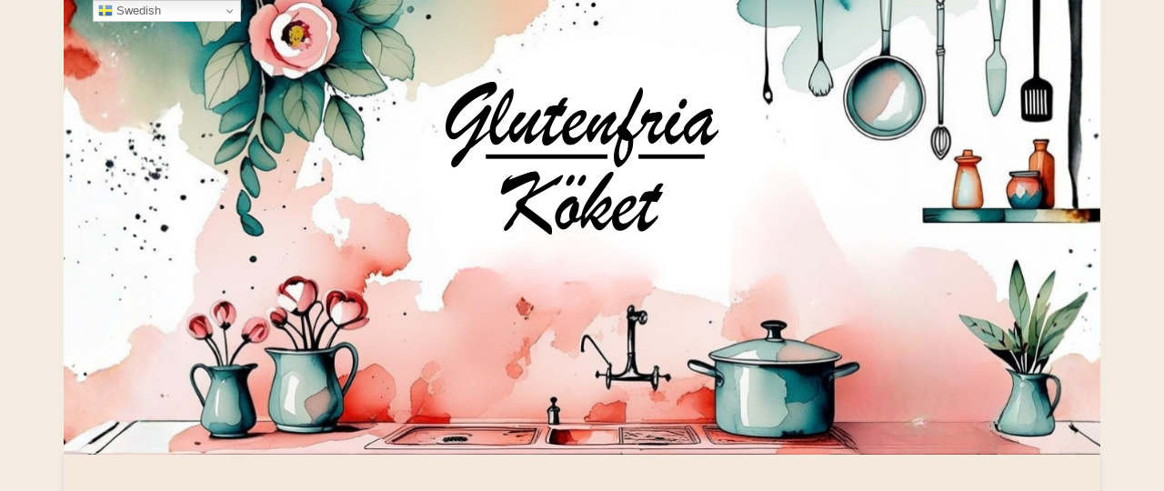

--- FILE ---
content_type: text/html; charset=UTF-8
request_url: http://www.glutenfriakoket.se/category/kott/
body_size: 52111
content:
<!DOCTYPE html>
<html lang="sv-SE">
<head>
	<meta charset="UTF-8">
	<meta name="viewport" content="width=device-width, initial-scale=1.0, maximum-scale=1.0, user-scalable=no" />

	<meta name='robots' content='index, follow, max-image-preview:large, max-snippet:-1, max-video-preview:-1' />
<!-- Google tag (gtag.js) consent mode dataLayer added by Site Kit -->
<script type="text/javascript" id="google_gtagjs-js-consent-mode-data-layer">
/* <![CDATA[ */
window.dataLayer = window.dataLayer || [];function gtag(){dataLayer.push(arguments);}
gtag('consent', 'default', {"ad_personalization":"denied","ad_storage":"denied","ad_user_data":"denied","analytics_storage":"denied","functionality_storage":"denied","security_storage":"denied","personalization_storage":"denied","region":["AT","BE","BG","CH","CY","CZ","DE","DK","EE","ES","FI","FR","GB","GR","HR","HU","IE","IS","IT","LI","LT","LU","LV","MT","NL","NO","PL","PT","RO","SE","SI","SK"],"wait_for_update":500});
window._googlesitekitConsentCategoryMap = {"statistics":["analytics_storage"],"marketing":["ad_storage","ad_user_data","ad_personalization"],"functional":["functionality_storage","security_storage"],"preferences":["personalization_storage"]};
window._googlesitekitConsents = {"ad_personalization":"denied","ad_storage":"denied","ad_user_data":"denied","analytics_storage":"denied","functionality_storage":"denied","security_storage":"denied","personalization_storage":"denied","region":["AT","BE","BG","CH","CY","CZ","DE","DK","EE","ES","FI","FR","GB","GR","HR","HU","IE","IS","IT","LI","LT","LU","LV","MT","NL","NO","PL","PT","RO","SE","SI","SK"],"wait_for_update":500};
/* ]]> */
</script>
<!-- End Google tag (gtag.js) consent mode dataLayer added by Site Kit -->

	<!-- This site is optimized with the Yoast SEO plugin v26.7 - https://yoast.com/wordpress/plugins/seo/ -->
	<title>Kött-arkiv - Glutenfria Köket</title>
	<link rel="canonical" href="http://www.glutenfriakoket.se/category/lagat/kott/" />
	<link rel="next" href="http://www.glutenfriakoket.se/category/lagat/kott/page/2/" />
	<meta property="og:locale" content="sv_SE" />
	<meta property="og:type" content="article" />
	<meta property="og:title" content="Kött-arkiv - Glutenfria Köket" />
	<meta property="og:url" content="http://www.glutenfriakoket.se/category/lagat/kott/" />
	<meta property="og:site_name" content="Glutenfria Köket" />
	<meta name="twitter:card" content="summary_large_image" />
	<script type="application/ld+json" class="yoast-schema-graph">{"@context":"https://schema.org","@graph":[{"@type":"CollectionPage","@id":"http://www.glutenfriakoket.se/category/lagat/kott/","url":"http://www.glutenfriakoket.se/category/lagat/kott/","name":"Kött-arkiv - Glutenfria Köket","isPartOf":{"@id":"https://www.glutenfriakoket.se/#website"},"breadcrumb":{"@id":"http://www.glutenfriakoket.se/category/lagat/kott/#breadcrumb"},"inLanguage":"sv-SE"},{"@type":"BreadcrumbList","@id":"http://www.glutenfriakoket.se/category/lagat/kott/#breadcrumb","itemListElement":[{"@type":"ListItem","position":1,"name":"Hem","item":"https://www.glutenfriakoket.se/"},{"@type":"ListItem","position":2,"name":"Lagat","item":"https://www.glutenfriakoket.se/category/lagat/"},{"@type":"ListItem","position":3,"name":"Kött"}]},{"@type":"WebSite","@id":"https://www.glutenfriakoket.se/#website","url":"https://www.glutenfriakoket.se/","name":"Glutenfria Köket","description":"","publisher":{"@id":"https://www.glutenfriakoket.se/#organization"},"potentialAction":[{"@type":"SearchAction","target":{"@type":"EntryPoint","urlTemplate":"https://www.glutenfriakoket.se/?s={search_term_string}"},"query-input":{"@type":"PropertyValueSpecification","valueRequired":true,"valueName":"search_term_string"}}],"inLanguage":"sv-SE"},{"@type":"Organization","@id":"https://www.glutenfriakoket.se/#organization","name":"Glutenfria Köket","url":"https://www.glutenfriakoket.se/","logo":{"@type":"ImageObject","inLanguage":"sv-SE","@id":"https://www.glutenfriakoket.se/#/schema/logo/image/","url":"http://www.glutenfriakoket.se/wp-content/uploads/2025/03/svartlogga-kopia.png","contentUrl":"http://www.glutenfriakoket.se/wp-content/uploads/2025/03/svartlogga-kopia.png","width":1200,"height":671,"caption":"Glutenfria Köket"},"image":{"@id":"https://www.glutenfriakoket.se/#/schema/logo/image/"}}]}</script>
	<!-- / Yoast SEO plugin. -->


<link rel='dns-prefetch' href='//www.googletagmanager.com' />
<link rel='dns-prefetch' href='//fonts.googleapis.com' />
<link rel='dns-prefetch' href='//pagead2.googlesyndication.com' />
<link rel="alternate" type="application/rss+xml" title="Glutenfria Köket &raquo; Webbflöde" href="http://www.glutenfriakoket.se/feed/" />
<link rel="alternate" type="application/rss+xml" title="Glutenfria Köket &raquo; Kommentarsflöde" href="http://www.glutenfriakoket.se/comments/feed/" />
<link rel="alternate" type="application/rss+xml" title="Glutenfria Köket &raquo; Kategoriflöde för Kött" href="http://www.glutenfriakoket.se/category/lagat/kott/feed/" />
<style id='wp-img-auto-sizes-contain-inline-css' type='text/css'>
img:is([sizes=auto i],[sizes^="auto," i]){contain-intrinsic-size:3000px 1500px}
/*# sourceURL=wp-img-auto-sizes-contain-inline-css */
</style>
<link rel='stylesheet' id='mp-theme-css' href='http://www.glutenfriakoket.se/wp-content/plugins/memberpress/css/ui/theme.css?ver=1.12.11' type='text/css' media='all' />
<link rel='stylesheet' id='sbi_styles-css' href='http://www.glutenfriakoket.se/wp-content/plugins/instagram-feed/css/sbi-styles.min.css?ver=6.10.0' type='text/css' media='all' />
<style id='wp-emoji-styles-inline-css' type='text/css'>

	img.wp-smiley, img.emoji {
		display: inline !important;
		border: none !important;
		box-shadow: none !important;
		height: 1em !important;
		width: 1em !important;
		margin: 0 0.07em !important;
		vertical-align: -0.1em !important;
		background: none !important;
		padding: 0 !important;
	}
/*# sourceURL=wp-emoji-styles-inline-css */
</style>
<style id='wp-block-library-inline-css' type='text/css'>
:root{--wp-block-synced-color:#7a00df;--wp-block-synced-color--rgb:122,0,223;--wp-bound-block-color:var(--wp-block-synced-color);--wp-editor-canvas-background:#ddd;--wp-admin-theme-color:#007cba;--wp-admin-theme-color--rgb:0,124,186;--wp-admin-theme-color-darker-10:#006ba1;--wp-admin-theme-color-darker-10--rgb:0,107,160.5;--wp-admin-theme-color-darker-20:#005a87;--wp-admin-theme-color-darker-20--rgb:0,90,135;--wp-admin-border-width-focus:2px}@media (min-resolution:192dpi){:root{--wp-admin-border-width-focus:1.5px}}.wp-element-button{cursor:pointer}:root .has-very-light-gray-background-color{background-color:#eee}:root .has-very-dark-gray-background-color{background-color:#313131}:root .has-very-light-gray-color{color:#eee}:root .has-very-dark-gray-color{color:#313131}:root .has-vivid-green-cyan-to-vivid-cyan-blue-gradient-background{background:linear-gradient(135deg,#00d084,#0693e3)}:root .has-purple-crush-gradient-background{background:linear-gradient(135deg,#34e2e4,#4721fb 50%,#ab1dfe)}:root .has-hazy-dawn-gradient-background{background:linear-gradient(135deg,#faaca8,#dad0ec)}:root .has-subdued-olive-gradient-background{background:linear-gradient(135deg,#fafae1,#67a671)}:root .has-atomic-cream-gradient-background{background:linear-gradient(135deg,#fdd79a,#004a59)}:root .has-nightshade-gradient-background{background:linear-gradient(135deg,#330968,#31cdcf)}:root .has-midnight-gradient-background{background:linear-gradient(135deg,#020381,#2874fc)}:root{--wp--preset--font-size--normal:16px;--wp--preset--font-size--huge:42px}.has-regular-font-size{font-size:1em}.has-larger-font-size{font-size:2.625em}.has-normal-font-size{font-size:var(--wp--preset--font-size--normal)}.has-huge-font-size{font-size:var(--wp--preset--font-size--huge)}.has-text-align-center{text-align:center}.has-text-align-left{text-align:left}.has-text-align-right{text-align:right}.has-fit-text{white-space:nowrap!important}#end-resizable-editor-section{display:none}.aligncenter{clear:both}.items-justified-left{justify-content:flex-start}.items-justified-center{justify-content:center}.items-justified-right{justify-content:flex-end}.items-justified-space-between{justify-content:space-between}.screen-reader-text{border:0;clip-path:inset(50%);height:1px;margin:-1px;overflow:hidden;padding:0;position:absolute;width:1px;word-wrap:normal!important}.screen-reader-text:focus{background-color:#ddd;clip-path:none;color:#444;display:block;font-size:1em;height:auto;left:5px;line-height:normal;padding:15px 23px 14px;text-decoration:none;top:5px;width:auto;z-index:100000}html :where(.has-border-color){border-style:solid}html :where([style*=border-top-color]){border-top-style:solid}html :where([style*=border-right-color]){border-right-style:solid}html :where([style*=border-bottom-color]){border-bottom-style:solid}html :where([style*=border-left-color]){border-left-style:solid}html :where([style*=border-width]){border-style:solid}html :where([style*=border-top-width]){border-top-style:solid}html :where([style*=border-right-width]){border-right-style:solid}html :where([style*=border-bottom-width]){border-bottom-style:solid}html :where([style*=border-left-width]){border-left-style:solid}html :where(img[class*=wp-image-]){height:auto;max-width:100%}:where(figure){margin:0 0 1em}html :where(.is-position-sticky){--wp-admin--admin-bar--position-offset:var(--wp-admin--admin-bar--height,0px)}@media screen and (max-width:600px){html :where(.is-position-sticky){--wp-admin--admin-bar--position-offset:0px}}

/*# sourceURL=wp-block-library-inline-css */
</style><style id='wp-block-heading-inline-css' type='text/css'>
h1:where(.wp-block-heading).has-background,h2:where(.wp-block-heading).has-background,h3:where(.wp-block-heading).has-background,h4:where(.wp-block-heading).has-background,h5:where(.wp-block-heading).has-background,h6:where(.wp-block-heading).has-background{padding:1.25em 2.375em}h1.has-text-align-left[style*=writing-mode]:where([style*=vertical-lr]),h1.has-text-align-right[style*=writing-mode]:where([style*=vertical-rl]),h2.has-text-align-left[style*=writing-mode]:where([style*=vertical-lr]),h2.has-text-align-right[style*=writing-mode]:where([style*=vertical-rl]),h3.has-text-align-left[style*=writing-mode]:where([style*=vertical-lr]),h3.has-text-align-right[style*=writing-mode]:where([style*=vertical-rl]),h4.has-text-align-left[style*=writing-mode]:where([style*=vertical-lr]),h4.has-text-align-right[style*=writing-mode]:where([style*=vertical-rl]),h5.has-text-align-left[style*=writing-mode]:where([style*=vertical-lr]),h5.has-text-align-right[style*=writing-mode]:where([style*=vertical-rl]),h6.has-text-align-left[style*=writing-mode]:where([style*=vertical-lr]),h6.has-text-align-right[style*=writing-mode]:where([style*=vertical-rl]){rotate:180deg}
/*# sourceURL=http://www.glutenfriakoket.se/wp-includes/blocks/heading/style.min.css */
</style>
<style id='wp-block-image-inline-css' type='text/css'>
.wp-block-image>a,.wp-block-image>figure>a{display:inline-block}.wp-block-image img{box-sizing:border-box;height:auto;max-width:100%;vertical-align:bottom}@media not (prefers-reduced-motion){.wp-block-image img.hide{visibility:hidden}.wp-block-image img.show{animation:show-content-image .4s}}.wp-block-image[style*=border-radius] img,.wp-block-image[style*=border-radius]>a{border-radius:inherit}.wp-block-image.has-custom-border img{box-sizing:border-box}.wp-block-image.aligncenter{text-align:center}.wp-block-image.alignfull>a,.wp-block-image.alignwide>a{width:100%}.wp-block-image.alignfull img,.wp-block-image.alignwide img{height:auto;width:100%}.wp-block-image .aligncenter,.wp-block-image .alignleft,.wp-block-image .alignright,.wp-block-image.aligncenter,.wp-block-image.alignleft,.wp-block-image.alignright{display:table}.wp-block-image .aligncenter>figcaption,.wp-block-image .alignleft>figcaption,.wp-block-image .alignright>figcaption,.wp-block-image.aligncenter>figcaption,.wp-block-image.alignleft>figcaption,.wp-block-image.alignright>figcaption{caption-side:bottom;display:table-caption}.wp-block-image .alignleft{float:left;margin:.5em 1em .5em 0}.wp-block-image .alignright{float:right;margin:.5em 0 .5em 1em}.wp-block-image .aligncenter{margin-left:auto;margin-right:auto}.wp-block-image :where(figcaption){margin-bottom:1em;margin-top:.5em}.wp-block-image.is-style-circle-mask img{border-radius:9999px}@supports ((-webkit-mask-image:none) or (mask-image:none)) or (-webkit-mask-image:none){.wp-block-image.is-style-circle-mask img{border-radius:0;-webkit-mask-image:url('data:image/svg+xml;utf8,<svg viewBox="0 0 100 100" xmlns="http://www.w3.org/2000/svg"><circle cx="50" cy="50" r="50"/></svg>');mask-image:url('data:image/svg+xml;utf8,<svg viewBox="0 0 100 100" xmlns="http://www.w3.org/2000/svg"><circle cx="50" cy="50" r="50"/></svg>');mask-mode:alpha;-webkit-mask-position:center;mask-position:center;-webkit-mask-repeat:no-repeat;mask-repeat:no-repeat;-webkit-mask-size:contain;mask-size:contain}}:root :where(.wp-block-image.is-style-rounded img,.wp-block-image .is-style-rounded img){border-radius:9999px}.wp-block-image figure{margin:0}.wp-lightbox-container{display:flex;flex-direction:column;position:relative}.wp-lightbox-container img{cursor:zoom-in}.wp-lightbox-container img:hover+button{opacity:1}.wp-lightbox-container button{align-items:center;backdrop-filter:blur(16px) saturate(180%);background-color:#5a5a5a40;border:none;border-radius:4px;cursor:zoom-in;display:flex;height:20px;justify-content:center;opacity:0;padding:0;position:absolute;right:16px;text-align:center;top:16px;width:20px;z-index:100}@media not (prefers-reduced-motion){.wp-lightbox-container button{transition:opacity .2s ease}}.wp-lightbox-container button:focus-visible{outline:3px auto #5a5a5a40;outline:3px auto -webkit-focus-ring-color;outline-offset:3px}.wp-lightbox-container button:hover{cursor:pointer;opacity:1}.wp-lightbox-container button:focus{opacity:1}.wp-lightbox-container button:focus,.wp-lightbox-container button:hover,.wp-lightbox-container button:not(:hover):not(:active):not(.has-background){background-color:#5a5a5a40;border:none}.wp-lightbox-overlay{box-sizing:border-box;cursor:zoom-out;height:100vh;left:0;overflow:hidden;position:fixed;top:0;visibility:hidden;width:100%;z-index:100000}.wp-lightbox-overlay .close-button{align-items:center;cursor:pointer;display:flex;justify-content:center;min-height:40px;min-width:40px;padding:0;position:absolute;right:calc(env(safe-area-inset-right) + 16px);top:calc(env(safe-area-inset-top) + 16px);z-index:5000000}.wp-lightbox-overlay .close-button:focus,.wp-lightbox-overlay .close-button:hover,.wp-lightbox-overlay .close-button:not(:hover):not(:active):not(.has-background){background:none;border:none}.wp-lightbox-overlay .lightbox-image-container{height:var(--wp--lightbox-container-height);left:50%;overflow:hidden;position:absolute;top:50%;transform:translate(-50%,-50%);transform-origin:top left;width:var(--wp--lightbox-container-width);z-index:9999999999}.wp-lightbox-overlay .wp-block-image{align-items:center;box-sizing:border-box;display:flex;height:100%;justify-content:center;margin:0;position:relative;transform-origin:0 0;width:100%;z-index:3000000}.wp-lightbox-overlay .wp-block-image img{height:var(--wp--lightbox-image-height);min-height:var(--wp--lightbox-image-height);min-width:var(--wp--lightbox-image-width);width:var(--wp--lightbox-image-width)}.wp-lightbox-overlay .wp-block-image figcaption{display:none}.wp-lightbox-overlay button{background:none;border:none}.wp-lightbox-overlay .scrim{background-color:#fff;height:100%;opacity:.9;position:absolute;width:100%;z-index:2000000}.wp-lightbox-overlay.active{visibility:visible}@media not (prefers-reduced-motion){.wp-lightbox-overlay.active{animation:turn-on-visibility .25s both}.wp-lightbox-overlay.active img{animation:turn-on-visibility .35s both}.wp-lightbox-overlay.show-closing-animation:not(.active){animation:turn-off-visibility .35s both}.wp-lightbox-overlay.show-closing-animation:not(.active) img{animation:turn-off-visibility .25s both}.wp-lightbox-overlay.zoom.active{animation:none;opacity:1;visibility:visible}.wp-lightbox-overlay.zoom.active .lightbox-image-container{animation:lightbox-zoom-in .4s}.wp-lightbox-overlay.zoom.active .lightbox-image-container img{animation:none}.wp-lightbox-overlay.zoom.active .scrim{animation:turn-on-visibility .4s forwards}.wp-lightbox-overlay.zoom.show-closing-animation:not(.active){animation:none}.wp-lightbox-overlay.zoom.show-closing-animation:not(.active) .lightbox-image-container{animation:lightbox-zoom-out .4s}.wp-lightbox-overlay.zoom.show-closing-animation:not(.active) .lightbox-image-container img{animation:none}.wp-lightbox-overlay.zoom.show-closing-animation:not(.active) .scrim{animation:turn-off-visibility .4s forwards}}@keyframes show-content-image{0%{visibility:hidden}99%{visibility:hidden}to{visibility:visible}}@keyframes turn-on-visibility{0%{opacity:0}to{opacity:1}}@keyframes turn-off-visibility{0%{opacity:1;visibility:visible}99%{opacity:0;visibility:visible}to{opacity:0;visibility:hidden}}@keyframes lightbox-zoom-in{0%{transform:translate(calc((-100vw + var(--wp--lightbox-scrollbar-width))/2 + var(--wp--lightbox-initial-left-position)),calc(-50vh + var(--wp--lightbox-initial-top-position))) scale(var(--wp--lightbox-scale))}to{transform:translate(-50%,-50%) scale(1)}}@keyframes lightbox-zoom-out{0%{transform:translate(-50%,-50%) scale(1);visibility:visible}99%{visibility:visible}to{transform:translate(calc((-100vw + var(--wp--lightbox-scrollbar-width))/2 + var(--wp--lightbox-initial-left-position)),calc(-50vh + var(--wp--lightbox-initial-top-position))) scale(var(--wp--lightbox-scale));visibility:hidden}}
/*# sourceURL=http://www.glutenfriakoket.se/wp-includes/blocks/image/style.min.css */
</style>
<style id='wp-block-list-inline-css' type='text/css'>
ol,ul{box-sizing:border-box}:root :where(.wp-block-list.has-background){padding:1.25em 2.375em}
/*# sourceURL=http://www.glutenfriakoket.se/wp-includes/blocks/list/style.min.css */
</style>
<style id='wp-block-search-inline-css' type='text/css'>
.wp-block-search__button{margin-left:10px;word-break:normal}.wp-block-search__button.has-icon{line-height:0}.wp-block-search__button svg{height:1.25em;min-height:24px;min-width:24px;width:1.25em;fill:currentColor;vertical-align:text-bottom}:where(.wp-block-search__button){border:1px solid #ccc;padding:6px 10px}.wp-block-search__inside-wrapper{display:flex;flex:auto;flex-wrap:nowrap;max-width:100%}.wp-block-search__label{width:100%}.wp-block-search.wp-block-search__button-only .wp-block-search__button{box-sizing:border-box;display:flex;flex-shrink:0;justify-content:center;margin-left:0;max-width:100%}.wp-block-search.wp-block-search__button-only .wp-block-search__inside-wrapper{min-width:0!important;transition-property:width}.wp-block-search.wp-block-search__button-only .wp-block-search__input{flex-basis:100%;transition-duration:.3s}.wp-block-search.wp-block-search__button-only.wp-block-search__searchfield-hidden,.wp-block-search.wp-block-search__button-only.wp-block-search__searchfield-hidden .wp-block-search__inside-wrapper{overflow:hidden}.wp-block-search.wp-block-search__button-only.wp-block-search__searchfield-hidden .wp-block-search__input{border-left-width:0!important;border-right-width:0!important;flex-basis:0;flex-grow:0;margin:0;min-width:0!important;padding-left:0!important;padding-right:0!important;width:0!important}:where(.wp-block-search__input){appearance:none;border:1px solid #949494;flex-grow:1;font-family:inherit;font-size:inherit;font-style:inherit;font-weight:inherit;letter-spacing:inherit;line-height:inherit;margin-left:0;margin-right:0;min-width:3rem;padding:8px;text-decoration:unset!important;text-transform:inherit}:where(.wp-block-search__button-inside .wp-block-search__inside-wrapper){background-color:#fff;border:1px solid #949494;box-sizing:border-box;padding:4px}:where(.wp-block-search__button-inside .wp-block-search__inside-wrapper) .wp-block-search__input{border:none;border-radius:0;padding:0 4px}:where(.wp-block-search__button-inside .wp-block-search__inside-wrapper) .wp-block-search__input:focus{outline:none}:where(.wp-block-search__button-inside .wp-block-search__inside-wrapper) :where(.wp-block-search__button){padding:4px 8px}.wp-block-search.aligncenter .wp-block-search__inside-wrapper{margin:auto}.wp-block[data-align=right] .wp-block-search.wp-block-search__button-only .wp-block-search__inside-wrapper{float:right}
/*# sourceURL=http://www.glutenfriakoket.se/wp-includes/blocks/search/style.min.css */
</style>
<style id='wp-block-code-inline-css' type='text/css'>
.wp-block-code{box-sizing:border-box}.wp-block-code code{
  /*!rtl:begin:ignore*/direction:ltr;display:block;font-family:inherit;overflow-wrap:break-word;text-align:initial;white-space:pre-wrap
  /*!rtl:end:ignore*/}
/*# sourceURL=http://www.glutenfriakoket.se/wp-includes/blocks/code/style.min.css */
</style>
<style id='wp-block-group-inline-css' type='text/css'>
.wp-block-group{box-sizing:border-box}:where(.wp-block-group.wp-block-group-is-layout-constrained){position:relative}
/*# sourceURL=http://www.glutenfriakoket.se/wp-includes/blocks/group/style.min.css */
</style>
<style id='wp-block-paragraph-inline-css' type='text/css'>
.is-small-text{font-size:.875em}.is-regular-text{font-size:1em}.is-large-text{font-size:2.25em}.is-larger-text{font-size:3em}.has-drop-cap:not(:focus):first-letter{float:left;font-size:8.4em;font-style:normal;font-weight:100;line-height:.68;margin:.05em .1em 0 0;text-transform:uppercase}body.rtl .has-drop-cap:not(:focus):first-letter{float:none;margin-left:.1em}p.has-drop-cap.has-background{overflow:hidden}:root :where(p.has-background){padding:1.25em 2.375em}:where(p.has-text-color:not(.has-link-color)) a{color:inherit}p.has-text-align-left[style*="writing-mode:vertical-lr"],p.has-text-align-right[style*="writing-mode:vertical-rl"]{rotate:180deg}
/*# sourceURL=http://www.glutenfriakoket.se/wp-includes/blocks/paragraph/style.min.css */
</style>
<style id='wp-block-spacer-inline-css' type='text/css'>
.wp-block-spacer{clear:both}
/*# sourceURL=http://www.glutenfriakoket.se/wp-includes/blocks/spacer/style.min.css */
</style>
<style id='global-styles-inline-css' type='text/css'>
:root{--wp--preset--aspect-ratio--square: 1;--wp--preset--aspect-ratio--4-3: 4/3;--wp--preset--aspect-ratio--3-4: 3/4;--wp--preset--aspect-ratio--3-2: 3/2;--wp--preset--aspect-ratio--2-3: 2/3;--wp--preset--aspect-ratio--16-9: 16/9;--wp--preset--aspect-ratio--9-16: 9/16;--wp--preset--color--black: #000000;--wp--preset--color--cyan-bluish-gray: #abb8c3;--wp--preset--color--white: #ffffff;--wp--preset--color--pale-pink: #f78da7;--wp--preset--color--vivid-red: #cf2e2e;--wp--preset--color--luminous-vivid-orange: #ff6900;--wp--preset--color--luminous-vivid-amber: #fcb900;--wp--preset--color--light-green-cyan: #7bdcb5;--wp--preset--color--vivid-green-cyan: #00d084;--wp--preset--color--pale-cyan-blue: #8ed1fc;--wp--preset--color--vivid-cyan-blue: #0693e3;--wp--preset--color--vivid-purple: #9b51e0;--wp--preset--gradient--vivid-cyan-blue-to-vivid-purple: linear-gradient(135deg,rgb(6,147,227) 0%,rgb(155,81,224) 100%);--wp--preset--gradient--light-green-cyan-to-vivid-green-cyan: linear-gradient(135deg,rgb(122,220,180) 0%,rgb(0,208,130) 100%);--wp--preset--gradient--luminous-vivid-amber-to-luminous-vivid-orange: linear-gradient(135deg,rgb(252,185,0) 0%,rgb(255,105,0) 100%);--wp--preset--gradient--luminous-vivid-orange-to-vivid-red: linear-gradient(135deg,rgb(255,105,0) 0%,rgb(207,46,46) 100%);--wp--preset--gradient--very-light-gray-to-cyan-bluish-gray: linear-gradient(135deg,rgb(238,238,238) 0%,rgb(169,184,195) 100%);--wp--preset--gradient--cool-to-warm-spectrum: linear-gradient(135deg,rgb(74,234,220) 0%,rgb(151,120,209) 20%,rgb(207,42,186) 40%,rgb(238,44,130) 60%,rgb(251,105,98) 80%,rgb(254,248,76) 100%);--wp--preset--gradient--blush-light-purple: linear-gradient(135deg,rgb(255,206,236) 0%,rgb(152,150,240) 100%);--wp--preset--gradient--blush-bordeaux: linear-gradient(135deg,rgb(254,205,165) 0%,rgb(254,45,45) 50%,rgb(107,0,62) 100%);--wp--preset--gradient--luminous-dusk: linear-gradient(135deg,rgb(255,203,112) 0%,rgb(199,81,192) 50%,rgb(65,88,208) 100%);--wp--preset--gradient--pale-ocean: linear-gradient(135deg,rgb(255,245,203) 0%,rgb(182,227,212) 50%,rgb(51,167,181) 100%);--wp--preset--gradient--electric-grass: linear-gradient(135deg,rgb(202,248,128) 0%,rgb(113,206,126) 100%);--wp--preset--gradient--midnight: linear-gradient(135deg,rgb(2,3,129) 0%,rgb(40,116,252) 100%);--wp--preset--font-size--small: 13px;--wp--preset--font-size--medium: 20px;--wp--preset--font-size--large: 36px;--wp--preset--font-size--x-large: 42px;--wp--preset--spacing--20: 0.44rem;--wp--preset--spacing--30: 0.67rem;--wp--preset--spacing--40: 1rem;--wp--preset--spacing--50: 1.5rem;--wp--preset--spacing--60: 2.25rem;--wp--preset--spacing--70: 3.38rem;--wp--preset--spacing--80: 5.06rem;--wp--preset--shadow--natural: 6px 6px 9px rgba(0, 0, 0, 0.2);--wp--preset--shadow--deep: 12px 12px 50px rgba(0, 0, 0, 0.4);--wp--preset--shadow--sharp: 6px 6px 0px rgba(0, 0, 0, 0.2);--wp--preset--shadow--outlined: 6px 6px 0px -3px rgb(255, 255, 255), 6px 6px rgb(0, 0, 0);--wp--preset--shadow--crisp: 6px 6px 0px rgb(0, 0, 0);}:where(.is-layout-flex){gap: 0.5em;}:where(.is-layout-grid){gap: 0.5em;}body .is-layout-flex{display: flex;}.is-layout-flex{flex-wrap: wrap;align-items: center;}.is-layout-flex > :is(*, div){margin: 0;}body .is-layout-grid{display: grid;}.is-layout-grid > :is(*, div){margin: 0;}:where(.wp-block-columns.is-layout-flex){gap: 2em;}:where(.wp-block-columns.is-layout-grid){gap: 2em;}:where(.wp-block-post-template.is-layout-flex){gap: 1.25em;}:where(.wp-block-post-template.is-layout-grid){gap: 1.25em;}.has-black-color{color: var(--wp--preset--color--black) !important;}.has-cyan-bluish-gray-color{color: var(--wp--preset--color--cyan-bluish-gray) !important;}.has-white-color{color: var(--wp--preset--color--white) !important;}.has-pale-pink-color{color: var(--wp--preset--color--pale-pink) !important;}.has-vivid-red-color{color: var(--wp--preset--color--vivid-red) !important;}.has-luminous-vivid-orange-color{color: var(--wp--preset--color--luminous-vivid-orange) !important;}.has-luminous-vivid-amber-color{color: var(--wp--preset--color--luminous-vivid-amber) !important;}.has-light-green-cyan-color{color: var(--wp--preset--color--light-green-cyan) !important;}.has-vivid-green-cyan-color{color: var(--wp--preset--color--vivid-green-cyan) !important;}.has-pale-cyan-blue-color{color: var(--wp--preset--color--pale-cyan-blue) !important;}.has-vivid-cyan-blue-color{color: var(--wp--preset--color--vivid-cyan-blue) !important;}.has-vivid-purple-color{color: var(--wp--preset--color--vivid-purple) !important;}.has-black-background-color{background-color: var(--wp--preset--color--black) !important;}.has-cyan-bluish-gray-background-color{background-color: var(--wp--preset--color--cyan-bluish-gray) !important;}.has-white-background-color{background-color: var(--wp--preset--color--white) !important;}.has-pale-pink-background-color{background-color: var(--wp--preset--color--pale-pink) !important;}.has-vivid-red-background-color{background-color: var(--wp--preset--color--vivid-red) !important;}.has-luminous-vivid-orange-background-color{background-color: var(--wp--preset--color--luminous-vivid-orange) !important;}.has-luminous-vivid-amber-background-color{background-color: var(--wp--preset--color--luminous-vivid-amber) !important;}.has-light-green-cyan-background-color{background-color: var(--wp--preset--color--light-green-cyan) !important;}.has-vivid-green-cyan-background-color{background-color: var(--wp--preset--color--vivid-green-cyan) !important;}.has-pale-cyan-blue-background-color{background-color: var(--wp--preset--color--pale-cyan-blue) !important;}.has-vivid-cyan-blue-background-color{background-color: var(--wp--preset--color--vivid-cyan-blue) !important;}.has-vivid-purple-background-color{background-color: var(--wp--preset--color--vivid-purple) !important;}.has-black-border-color{border-color: var(--wp--preset--color--black) !important;}.has-cyan-bluish-gray-border-color{border-color: var(--wp--preset--color--cyan-bluish-gray) !important;}.has-white-border-color{border-color: var(--wp--preset--color--white) !important;}.has-pale-pink-border-color{border-color: var(--wp--preset--color--pale-pink) !important;}.has-vivid-red-border-color{border-color: var(--wp--preset--color--vivid-red) !important;}.has-luminous-vivid-orange-border-color{border-color: var(--wp--preset--color--luminous-vivid-orange) !important;}.has-luminous-vivid-amber-border-color{border-color: var(--wp--preset--color--luminous-vivid-amber) !important;}.has-light-green-cyan-border-color{border-color: var(--wp--preset--color--light-green-cyan) !important;}.has-vivid-green-cyan-border-color{border-color: var(--wp--preset--color--vivid-green-cyan) !important;}.has-pale-cyan-blue-border-color{border-color: var(--wp--preset--color--pale-cyan-blue) !important;}.has-vivid-cyan-blue-border-color{border-color: var(--wp--preset--color--vivid-cyan-blue) !important;}.has-vivid-purple-border-color{border-color: var(--wp--preset--color--vivid-purple) !important;}.has-vivid-cyan-blue-to-vivid-purple-gradient-background{background: var(--wp--preset--gradient--vivid-cyan-blue-to-vivid-purple) !important;}.has-light-green-cyan-to-vivid-green-cyan-gradient-background{background: var(--wp--preset--gradient--light-green-cyan-to-vivid-green-cyan) !important;}.has-luminous-vivid-amber-to-luminous-vivid-orange-gradient-background{background: var(--wp--preset--gradient--luminous-vivid-amber-to-luminous-vivid-orange) !important;}.has-luminous-vivid-orange-to-vivid-red-gradient-background{background: var(--wp--preset--gradient--luminous-vivid-orange-to-vivid-red) !important;}.has-very-light-gray-to-cyan-bluish-gray-gradient-background{background: var(--wp--preset--gradient--very-light-gray-to-cyan-bluish-gray) !important;}.has-cool-to-warm-spectrum-gradient-background{background: var(--wp--preset--gradient--cool-to-warm-spectrum) !important;}.has-blush-light-purple-gradient-background{background: var(--wp--preset--gradient--blush-light-purple) !important;}.has-blush-bordeaux-gradient-background{background: var(--wp--preset--gradient--blush-bordeaux) !important;}.has-luminous-dusk-gradient-background{background: var(--wp--preset--gradient--luminous-dusk) !important;}.has-pale-ocean-gradient-background{background: var(--wp--preset--gradient--pale-ocean) !important;}.has-electric-grass-gradient-background{background: var(--wp--preset--gradient--electric-grass) !important;}.has-midnight-gradient-background{background: var(--wp--preset--gradient--midnight) !important;}.has-small-font-size{font-size: var(--wp--preset--font-size--small) !important;}.has-medium-font-size{font-size: var(--wp--preset--font-size--medium) !important;}.has-large-font-size{font-size: var(--wp--preset--font-size--large) !important;}.has-x-large-font-size{font-size: var(--wp--preset--font-size--x-large) !important;}
/*# sourceURL=global-styles-inline-css */
</style>

<style id='classic-theme-styles-inline-css' type='text/css'>
/*! This file is auto-generated */
.wp-block-button__link{color:#fff;background-color:#32373c;border-radius:9999px;box-shadow:none;text-decoration:none;padding:calc(.667em + 2px) calc(1.333em + 2px);font-size:1.125em}.wp-block-file__button{background:#32373c;color:#fff;text-decoration:none}
/*# sourceURL=/wp-includes/css/classic-themes.min.css */
</style>
<link rel='stylesheet' id='gdpr-css' href='http://www.glutenfriakoket.se/wp-content/plugins/gdpr/dist/css/public.css?ver=2.1.2' type='text/css' media='all' />
<link rel='stylesheet' id='ashe-style-css' href='http://www.glutenfriakoket.se/wp-content/themes/ashe-pro-premium/style.css?ver=3.5.9' type='text/css' media='all' />
<link rel='stylesheet' id='ashe-responsive-css' href='http://www.glutenfriakoket.se/wp-content/themes/ashe-pro-premium/assets/css/responsive.css?ver=3.5.9' type='text/css' media='all' />
<link rel='stylesheet' id='fontello-css' href='http://www.glutenfriakoket.se/wp-content/themes/ashe-pro-premium/assets/css/fontello.css?ver=3.5.4' type='text/css' media='all' />
<link rel='stylesheet' id='slick-css' href='http://www.glutenfriakoket.se/wp-content/themes/ashe-pro-premium/assets/css/slick.css?ver=6.9' type='text/css' media='all' />
<link rel='stylesheet' id='scrollbar-css' href='http://www.glutenfriakoket.se/wp-content/themes/ashe-pro-premium/assets/css/perfect-scrollbar.css?ver=6.9' type='text/css' media='all' />
<link rel='stylesheet' id='ashe_enqueue_Courgette-css' href='http://fonts.googleapis.com/css?family=Courgette%3A100%2C200%2C300%2C400%2C500%2C600%2C700%2C800%2C900&#038;ver=1.0.0' type='text/css' media='all' />
<link rel='stylesheet' id='ashe_enqueue_Source_Serif_Pro-css' href='http://fonts.googleapis.com/css?family=Source+Serif+Pro%3A100%2C200%2C300%2C400%2C500%2C600%2C700%2C800%2C900&#038;ver=1.0.0' type='text/css' media='all' />
<link rel='stylesheet' id='ashe_enqueue_Lato-css' href='http://fonts.googleapis.com/css?family=Lato%3A100%2C200%2C300%2C400%2C500%2C600%2C700%2C800%2C900&#038;ver=1.0.0' type='text/css' media='all' />
<link rel='stylesheet' id='wpdreams-asl-basic-css' href='http://www.glutenfriakoket.se/wp-content/plugins/ajax-search-lite/css/style.basic.css?ver=4.13.4' type='text/css' media='all' />
<style id='wpdreams-asl-basic-inline-css' type='text/css'>

					div[id*='ajaxsearchlitesettings'].searchsettings .asl_option_inner label {
						font-size: 0px !important;
						color: rgba(0, 0, 0, 0);
					}
					div[id*='ajaxsearchlitesettings'].searchsettings .asl_option_inner label:after {
						font-size: 11px !important;
						position: absolute;
						top: 0;
						left: 0;
						z-index: 1;
					}
					.asl_w_container {
						width: 100%;
						margin: 0px 0px 0px 0px;
						min-width: 200px;
					}
					div[id*='ajaxsearchlite'].asl_m {
						width: 100%;
					}
					div[id*='ajaxsearchliteres'].wpdreams_asl_results div.resdrg span.highlighted {
						font-weight: bold;
						color: rgba(217, 49, 43, 1);
						background-color: rgba(238, 238, 238, 1);
					}
					div[id*='ajaxsearchliteres'].wpdreams_asl_results .results img.asl_image {
						width: 70px;
						height: 70px;
						object-fit: cover;
					}
					div[id*='ajaxsearchlite'].asl_r .results {
						max-height: none;
					}
					div[id*='ajaxsearchlite'].asl_r {
						position: absolute;
					}
				
						div.asl_r.asl_w.vertical .results .item::after {
							display: block;
							position: absolute;
							bottom: 0;
							content: '';
							height: 1px;
							width: 100%;
							background: #D8D8D8;
						}
						div.asl_r.asl_w.vertical .results .item.asl_last_item::after {
							display: none;
						}
					
/*# sourceURL=wpdreams-asl-basic-inline-css */
</style>
<link rel='stylesheet' id='wpdreams-asl-instance-css' href='http://www.glutenfriakoket.se/wp-content/plugins/ajax-search-lite/css/style-underline.css?ver=4.13.4' type='text/css' media='all' />
<style id='tasty-recipes-before-inline-css' type='text/css'>
body{--tr-star-color:#121212;--tr-button-text-color:#000;--tr-primary-color:#f5e8dc;--tr-detail-value-color:#121212;--tr-detail-label-color:#090909;--tr-radius:2px}
/*# sourceURL=tasty-recipes-before-inline-css */
</style>
<link rel='stylesheet' id='tasty-recipes-main-css' href='http://www.glutenfriakoket.se/wp-content/plugins/tasty-recipes-lite/assets/dist/recipe.css?ver=1.1.6' type='text/css' media='all' />
<style id='tasty-recipes-main-inline-css' type='text/css'>
/* Bold recipe card styles. */ .tasty-recipes{border:5px solid #667;margin-top:6em;margin-bottom:4em}.tasty-recipes.tasty-recipes-has-plug{margin-bottom:1em}.tasty-recipes-plug{margin-bottom:4em}.tasty-recipes-print-button{display:none}.tasty-recipes-image-shim{height:69.5px;clear:both}.tasty-recipes-entry-header{background-color:#667;color:#fff;text-align:center;padding-top:35px;padding-bottom:1.5em;padding-left:2.5em;padding-right:2.5em}.tasty-recipes-entry-header.tasty-recipes-has-image{padding-top:0px}.tasty-recipes-entry-header .tasty-recipes-image{float:none;text-align:center;transform:translateY(-115px);margin-bottom:1em;/* Decide if we need this */}.tasty-recipes-entry-header .tasty-recipes-image img{-webkit-border-radius:50%;-moz-border-radius:50%;border-radius:50%;border:5px solid #667;height:150px;width:150px;display:inline-block;object-fit:cover}.tasty-recipes-entry-header h2{font-size:2em;font-weight:400;text-transform:lowercase;margin-bottom:0;text-align:center;color:#fff;margin-top:0;padding-top:0;padding-bottom:0}.tasty-recipes-has-image .tasty-recipes-entry-header h2{margin-top:-115px}.tasty-recipes-entry-header hr{border:1px solid #b7bbc6;background-color:#b7bbc6;margin-bottom:1em;margin-top:1em}.tasty-recipes-entry-header div.tasty-recipes-rating{text-decoration:none;border:none;display:block;font-size:1.375em}.tasty-recipes-entry-header .tasty-recipes-rating:hover{text-decoration:none}.tasty-recipes-entry-header .tasty-recipes-rating p{margin-bottom:0}.tasty-recipes-no-ratings-buttons .unchecked,.tasty-recipes-no-ratings-buttons .checked,.tasty-recipes-entry-header span.tasty-recipes-rating{color:#fff;color:var(--tr-star-color,#fff)}.tasty-recipes-entry-header .rating-label{font-style:italic;color:#b7bbc6;font-size:0.6875em;display:block}.tasty-recipes,.tasty-recipes-ratings{--tr-star-size:0.97em!important;--tr-star-margin:0.5em!important}.tasty-recipes-entry-header .tasty-recipes-details{margin-top:1em}.tasty-recipes-entry-header .tasty-recipes-details ul{list-style-type:none;margin:0}.tasty-recipes-entry-header .tasty-recipes-details ul li{display:inline-block;margin-left:0.5em;margin-right:0.5em;font-size:1em;line-height:2.5em;color:#fff}@media only screen and (max-width:520px){.tasty-recipes-entry-header .tasty-recipes-details .detail-icon{height:0.8em;margin-top:0.4em}.tasty-recipes-entry-header .tasty-recipes-details ul li{font-size:0.875em;line-height:1.75em}}@media only screen and (min-width:520px){.tasty-recipes-entry-header .tasty-recipes-details .detail-icon{height:1em;margin-top:0.6em}.tasty-recipes-entry-header .tasty-recipes-details ul li{font-size:1em;line-height:2.5em}}.tasty-recipes-entry-header .tasty-recipes-details .tasty-recipes-label{font-style:italic;color:#b7bbc6;margin-right:0.125em}.tasty-recipes-entry-header .tasty-recipes-details .detail-icon{vertical-align:top;margin-right:0.2em;display:inline-block;color:#FFF}.tasty-recipes-entry-header .tasty-recipes-details .author a{color:inherit;text-decoration:underline}.tasty-recipes-entry-content{padding-top:1.25em}.tasty-recipes-entry-content .tasty-recipes-buttons{margin-bottom:1.25em;margin-left:1.25em;margin-right:1.25em}.tasty-recipes-entry-content .tasty-recipes-buttons:after{content:' ';display:block;clear:both}.tasty-recipes-entry-content .tasty-recipes-button-wrap{width:50%;display:inline-block;float:left;box-sizing:border-box}.tasty-recipes-quick-links a.button,.tasty-recipes-entry-content .tasty-recipes-buttons a{text-transform:uppercase;text-align:center;display:block;color:#fff;color:var(--tr-button-text-color,#fff);background-color:#667;background-color:var(--tr-button-color,#666677);font-size:1em;line-height:1.375em;padding:1em;font-weight:bold;margin-top:0;border:none;border-radius:0;text-decoration:none}.tasty-recipes-quick-links a.button{display:inline-block}.tasty-recipes-entry-content a img{box-shadow:none;-webkit-box-shadow:none}.tasty-recipes-quick-links a.button:hover,.tasty-recipes-entry-content .tasty-recipes-buttons a:hover{border:none}.tasty-recipes-entry-content .tasty-recipes-buttons img{vertical-align:top}.tasty-recipes-entry-content .tasty-recipes-buttons .svg-print,.tasty-recipes-entry-content .tasty-recipes-buttons .svg-pinterest,.tasty-recipes-entry-content .tasty-recipes-buttons .svg-heart-regular,.tasty-recipes-entry-content .tasty-recipes-buttons .svg-heart-solid{height:1.25em;margin-right:0.375em;margin-bottom:0;background:none;display:inline-block;vertical-align:middle}@media only screen and (min-width:520px){.tasty-recipes-entry-content .tasty-recipes-button-wrap:first-child{padding-right:0.625em}.tasty-recipes-entry-content .tasty-recipes-button-wrap:last-child{padding-left:0.625em}}@media only screen and (max-width:520px){.tasty-recipes-entry-content .tasty-recipes-button-wrap{width:100%}.tasty-recipes-entry-content .tasty-recipes-button-wrap:nth-child(2){padding-top:1em}}.tasty-recipes-entry-content h3{text-transform:uppercase;font-size:0.75em;color:#979599;margin:1.5em 0}.tasty-recipes-ingredients-header,.tasty-recipes-instructions-header{margin:1.5em 0}.tasty-recipes-entry-content h4{font-size:1em;padding-top:0;margin-bottom:1.5em;margin-top:1.5em}.tasty-recipes-entry-content hr{background-color:#eae9eb;border:1px solid #eae9eb;margin-top:1em;margin-bottom:1em}.tasty-recipes-entry-content .tasty-recipes-description,.tasty-recipes-entry-content .tasty-recipes-ingredients,.tasty-recipes-entry-content .tasty-recipes-instructions,.tasty-recipes-entry-content .tasty-recipes-keywords{padding-left:1.25em;padding-right:1.25em}.tasty-recipes-entry-content .tasty-recipes-description h3{display:none}.tasty-recipes-entry-content .tasty-recipes-description p{margin-bottom:1em}.tasty-recipes-entry-content .tasty-recipes-ingredients ul,.tasty-recipes-entry-content .tasty-recipes-instructions ul{list-style-type:none;margin-left:0;margin-bottom:1.5em;padding:0}.tasty-recipes-entry-content .tasty-recipes-ingredients ul li,.tasty-recipes-entry-content .tasty-recipes-instructions ul li{margin-bottom:0.625em;list-style-type:none;position:relative;margin-left:1.5em;line-height:1.46}.tasty-recipes-entry-content .tasty-recipes-ingredients ul li:before,.tasty-recipes-entry-content .tasty-recipes-instructions ul li:before{background-color:#667;-webkit-border-radius:50%;-moz-border-radius:50%;border-radius:50%;height:0.5em;width:0.5em;display:block;content:' ';left:-1.25em;top:0.375em;position:absolute}.tasty-recipes-entry-content .tasty-recipes-ingredients ol,.tasty-recipes-entry-content .tasty-recipes-instructions ol{counter-reset:li;margin-left:0;padding:0}.tasty-recipes-entry-content .tasty-recipes-ingredients ol>li,.tasty-recipes-entry-content .tasty-recipes-instructions ol>li{list-style-type:none;position:relative;margin-bottom:1em;margin-left:1.5em;line-height:1.46}.tasty-recipes-entry-content .tasty-recipes-ingredients ol>li:before,.tasty-recipes-entry-content .tasty-recipes-instructions ol>li:before{content:counter(li);counter-increment:li;position:absolute;background-color:#667;-webkit-border-radius:50%;-moz-border-radius:50%;border-radius:50%;height:1.45em;width:1.45em;color:#fff;left:-1.25em;transform:translateX(-50%);line-height:1.5em;font-size:0.6875em;text-align:center;top:0.1875em}.tasty-recipes-entry-content .tasty-recipes-ingredients li li,.tasty-recipes-entry-content .tasty-recipes-instructions li li{margin-top:0.625em}.tasty-recipes-entry-content .tasty-recipes-ingredients li ul,.tasty-recipes-entry-content .tasty-recipes-ingredients li ol,.tasty-recipes-entry-content .tasty-recipes-instructions li ul,.tasty-recipes-entry-content .tasty-recipes-instructions li ol{margin-bottom:0}.tasty-recipes-entry-content .tasty-recipes-equipment{padding-left:1.25em;padding-right:1.25em}.tasty-recipes-entry-content .tasty-recipe-video-embed~.tasty-recipes-equipment{padding-top:1em}.tasty-recipes-entry-content .tasty-recipes-notes{padding:1.25em;background-color:#edf0f2}.tasty-recipes-entry-content .tasty-recipes-notes ol{counter-reset:li;margin-left:0;padding:0}.tasty-recipes-entry-content .tasty-recipes-notes ul{margin-left:0;padding:0}.tasty-recipes-entry-content .tasty-recipes-notes p,.tasty-recipes-entry-content .tasty-recipes-notes ul,.tasty-recipes-entry-content .tasty-recipes-notes ol{background-color:#fff;padding-bottom:1.25em;margin-bottom:1.5em;position:relative;-webkit-clip-path:polygon(20px 0,100% 0,100% 100%,0 100%,0 20px);clip-path:polygon(20px 0,100% 0,100% 100%,0 100%,0 20px)}@media only screen and (min-width:520px){.tasty-recipes-entry-content .tasty-recipes-notes p,.tasty-recipes-entry-content .tasty-recipes-notes ul,.tasty-recipes-entry-content .tasty-recipes-notes ol{padding-left:1.5625em;padding-right:1.5625em;padding-top:1.25em}.tasty-recipes-entry-content .tasty-recipes-notes ul,.tasty-recipes-entry-content .tasty-recipes-notes ol{margin-left:2em}}.tasty-recipes-entry-content .tasty-recipes-notes p,.tasty-recipes-entry-content .tasty-recipes-notes ul li,.tasty-recipes-entry-content .tasty-recipes-notes ol li{padding-left:2.5em}.tasty-recipes-entry-content .tasty-recipes-notes ul li,.tasty-recipes-entry-content .tasty-recipes-notes ol li{position:relative;list-style:none;padding-top:1em;margin-left:0;margin-bottom:0}.tasty-recipes-entry-content .tasty-recipes-notes p:before,.tasty-recipes-entry-content .tasty-recipes-notes ul li:before{content:'i';display:block;background-color:#667;-webkit-border-radius:50%;-moz-border-radius:50%;border-radius:50%;height:1.3em;width:1.3em;font-size:0.75em;line-height:1.3em;text-align:center;color:#fff;position:absolute;left:1.167em;top:1.9em}.tasty-recipes-entry-content .tasty-recipes-notes ol>li:before{content:counter(li);counter-increment:li;position:absolute;background-color:#667;-webkit-border-radius:50%;-moz-border-radius:50%;border-radius:50%;height:1.45em;width:1.45em;color:#fff;left:2em;transform:translateX(-50%);line-height:1.5em;font-size:0.6875em;text-align:center;top:2em}.tasty-recipes-entry-content .tasty-recipes-notes p:last-child{margin-bottom:0}.tasty-recipes-entry-content .tasty-recipes-other-details{background-color:#edf0f2;padding:0 1.25em 1.25em}.tasty-recipes-entry-content .tasty-recipes-other-details ul{color:#667;display:flex;flex-wrap:wrap;font-size:0.85rem;list-style:none;margin-bottom:0}.tasty-recipes-entry-content .tasty-recipes-other-details ul li{margin:0 0.5rem;list-style:none}.tasty-recipes-entry-content .tasty-recipes-other-details ul li .tasty-recipes-label{font-style:italic}.tasty-recipes-entry-content .tasty-recipes-other-details .detail-icon{color:#667;vertical-align:top;margin-right:0.2em;display:inline-block}@media only screen and (max-width:520px){.tasty-recipes-entry-content .tasty-recipes-other-details .detail-icon{height:0.8em;margin-top:0.4em}.tasty-recipes-entry-content .tasty-recipes-other-details ul li{font-size:0.875em;line-height:1.75em}}@media only screen and (min-width:520px){.tasty-recipes-entry-content .tasty-recipes-other-details .detail-icon{height:1em;margin-top:0.8em}.tasty-recipes-entry-content .tasty-recipes-other-details ul li{font-size:1em;line-height:2.5em}}.tasty-recipes-entry-content .tasty-recipes-keywords{background-color:#edf0f2;padding-bottom:1em;padding-top:1em}.tasty-recipes-entry-content .tasty-recipes-keywords p{font-size:0.7em;font-style:italic;color:#979599;margin-bottom:0}.tasty-recipes-entry-content .tasty-recipes-keywords p span{font-weight:bold}.tasty-recipes-nutrifox{text-align:center;margin:0}.nutrifox-label{background-color:#edf0f2}.tasty-recipes-nutrifox iframe{width:100%;display:block;margin:0}.tasty-recipes-entry-content .tasty-recipes-nutrition{padding:1.25em;color:#667}.tasty-recipes-nutrition .tasty-recipes-label{font-style:italic;color:#b7bbc6;margin-right:0.125em;font-weight:400}.tasty-recipes-nutrition ul li{float:none;display:inline-block;line-height:2em;margin:0 10px 0 0}.tasty-recipes-entry-footer{background-color:#667}.tasty-recipes-entry-footer img,.tasty-recipes-entry-footer svg{color:#FFF}.tasty-recipes-entry-content .tasty-recipes-entry-footer h3{color:#fff}.tasty-recipes-entry-footer{color:#fff}.tasty-recipes-entry-footer:after{content:' ';display:block;clear:both}/* Print view styles */ .tasty-recipes-print-view .tasty-recipe-video-embed,.tasty-recipes-print-view .tasty-recipes-other-details,.tasty-recipes-print .tasty-recipes-entry-header .tasty-recipes-details .detail-icon,.tasty-recipes-print .tasty-recipes-entry-content .tasty-recipes-notes p:before,.tasty-recipes-print .tasty-recipes-entry-content .tasty-recipes-notes ul li:before,.tasty-recipes-print .tasty-recipes-entry-content .tasty-recipes-ingredients ul li:before,.tasty-recipes-print .tasty-recipes-entry-content .tasty-recipes-ingredients ol li:before,.tasty-recipes-print .tasty-recipes-entry-content .tasty-recipes-instructions ul li:before,.tasty-recipes-print .tasty-recipes-entry-content .tasty-recipes-instructions ol li:before,.tasty-recipes-print .tasty-recipes-entry-content .tasty-recipes-notes ol>li:before,.tasty-recipes-print .tasty-recipes-entry-footer img{display:none}.tasty-recipes-print-view{font-size:11px;background-color:#fff;line-height:1.5em}.tasty-recipes-print{padding:0}.tasty-recipes-print-view .tasty-recipes{margin-top:1em}.tasty-recipes-print-view .tasty-recipes-entry-content h3{font-size:1.2em;letter-spacing:0.1em;margin:0 0 10px 0}.tasty-recipes-print-view .tasty-recipes-ingredients-header,.tasty-recipes-print-view .tasty-recipes-instructions-header{margin:0}.tasty-recipes-print-view .tasty-recipes-ingredients,.tasty-recipes-print-view .tasty-recipes-instructions{padding:1.25em}.tasty-recipes-print .tasty-recipes-entry-header{background-color:inherit;color:inherit;padding:0;text-align:left}.tasty-recipes-print .tasty-recipes-entry-header .tasty-recipes-image{float:right;transform:none}.tasty-recipes-print.tasty-recipes-has-image .tasty-recipes-entry-header h2{margin-top:0;text-align:left}.tasty-recipes-print .tasty-recipes-entry-header h2{color:inherit;margin-bottom:0.5em}.tasty-recipes-print .tasty-recipes-entry-header hr{display:none}.tasty-recipes-print .tasty-recipes-entry-header span.tasty-recipes-rating{color:#000}.tasty-recipes-entry-header div.tasty-recipes-rating a{text-decoration:none}.tasty-recipes-entry-header div.tasty-recipes-rating p{margin-top:4px}.tasty-recipes-print .tasty-recipes-entry-header .tasty-recipes-details ul{padding:0;clear:none}.tasty-recipes-print .tasty-recipes-entry-header .tasty-recipes-details ul li{line-height:1.5em;color:#000;margin:0 10px 0 0}.tasty-recipes-print .tasty-recipes-entry-content img{max-width:50%;height:auto}.tasty-recipes-print .tasty-recipes-entry-content .tasty-recipes-ingredients ol li,.tasty-recipes-print .tasty-recipes-entry-content .tasty-recipes-instructions ol li{margin-bottom:0.5em;list-style:decimal;line-height:1.5em}.tasty-recipes-print .tasty-recipes-entry-content .tasty-recipes-ingredients ul li,.tasty-recipes-print .tasty-recipes-entry-content .tasty-recipes-instructions ul li{margin-bottom:0.5em;line-height:1.1;list-style:disc}.tasty-recipes-print .tasty-recipes-entry-content .tasty-recipes-notes{background:none!important}.tasty-recipes-print .tasty-recipes-entry-content .tasty-recipes-notes ul,.tasty-recipes-print .tasty-recipes-entry-content .tasty-recipes-notes ol{background:none!important}.tasty-recipes-print .tasty-recipes-entry-content .tasty-recipes-notes ol li{padding:0;clip-path:none;background:none;line-height:1.5em;list-style:decimal}.tasty-recipes-print .tasty-recipes-entry-content .tasty-recipes-notes p{padding:0;clip-path:none;background:none;line-height:1.5em}.tasty-recipes-print .tasty-recipes-entry-content .tasty-recipes-notes ul li{padding:0;clip-path:none;background:none;line-height:1.5em;list-style:disc}.tasty-recipes-print .tasty-recipes-source-link{text-align:center}.tasty-recipes-entry-content .tasty-recipes-ingredients ul li[data-tr-ingredient-checkbox]:before{display:none}.tasty-recipes-cook-mode{margin-top:1em}.tasty-recipes-cook-mode__label{font-style:italic;color:#667;font-weight:normal}.tasty-recipes-cook-mode__helper{font-size:1em}.tasty-recipes-cook-mode .tasty-recipes-cook-mode__switch .tasty-recipes-cook-mode__switch-slider{background-color:#667}
/*# sourceURL=tasty-recipes-main-inline-css */
</style>
<script type="text/javascript" src="http://www.glutenfriakoket.se/wp-includes/js/jquery/jquery.min.js?ver=3.7.1" id="jquery-core-js"></script>
<script type="text/javascript" src="http://www.glutenfriakoket.se/wp-includes/js/jquery/jquery-migrate.min.js?ver=3.4.1" id="jquery-migrate-js"></script>
<script type="text/javascript" id="gdpr-js-extra">
/* <![CDATA[ */
var GDPR = {"ajaxurl":"http://www.glutenfriakoket.se/wp-admin/admin-ajax.php","logouturl":"","i18n":{"aborting":"Avbryter","logging_out":"Du loggas ut.","continue":"Forts\u00e4tt","cancel":"Avbryt","ok":"OK","close_account":"Avsluta ditt konto?","close_account_warning":"Ditt konto kommer att avslutas och all din data kommer att raderas permanent och kan aldrig \u00e5terskapas. \u00c4r du s\u00e4ker p\u00e5 att du vill forts\u00e4tta?","are_you_sure":"\u00c4r du s\u00e4ker?","policy_disagree":"Genom att avb\u00f6ja kommer du inte l\u00e4ngre ha tillg\u00e5ng till v\u00e5r webbplats och kommer att loggas ut."},"is_user_logged_in":"","refresh":"1"};
//# sourceURL=gdpr-js-extra
/* ]]> */
</script>
<script type="text/javascript" src="http://www.glutenfriakoket.se/wp-content/plugins/gdpr/dist/js/public.js?ver=2.1.2" id="gdpr-js"></script>

<!-- Kodblock för ”Google-tagg (gtag.js)” tillagt av Site Kit -->
<!-- Kodblock för ”Google Analytics” tillagt av Site Kit -->
<script type="text/javascript" src="https://www.googletagmanager.com/gtag/js?id=G-Y18RJTKPPK" id="google_gtagjs-js" async></script>
<script type="text/javascript" id="google_gtagjs-js-after">
/* <![CDATA[ */
window.dataLayer = window.dataLayer || [];function gtag(){dataLayer.push(arguments);}
gtag("set","linker",{"domains":["www.glutenfriakoket.se"]});
gtag("js", new Date());
gtag("set", "developer_id.dZTNiMT", true);
gtag("config", "G-Y18RJTKPPK");
//# sourceURL=google_gtagjs-js-after
/* ]]> */
</script>
<link rel="https://api.w.org/" href="http://www.glutenfriakoket.se/wp-json/" /><link rel="alternate" title="JSON" type="application/json" href="http://www.glutenfriakoket.se/wp-json/wp/v2/categories/29" /><link rel="EditURI" type="application/rsd+xml" title="RSD" href="http://www.glutenfriakoket.se/xmlrpc.php?rsd" />
<meta name="generator" content="WordPress 6.9" />
<meta name="generator" content="Site Kit by Google 1.170.0" />        <style type="text/css" id="pf-main-css">
            
				@media screen {
					.printfriendly {
						z-index: 1000; display: flex; margin: 0px 0px 0px 0px
					}
					.printfriendly a, .printfriendly a:link, .printfriendly a:visited, .printfriendly a:hover, .printfriendly a:active {
						font-weight: 600;
						cursor: pointer;
						text-decoration: none;
						border: none;
						-webkit-box-shadow: none;
						-moz-box-shadow: none;
						box-shadow: none;
						outline:none;
						font-size: 14px !important;
						color: #6D9F00 !important;
					}
					.printfriendly.pf-alignleft {
						justify-content: start;
					}
					.printfriendly.pf-alignright {
						justify-content: end;
					}
					.printfriendly.pf-aligncenter {
						justify-content: center;
						
					}
				}

				.pf-button-img {
					border: none;
					-webkit-box-shadow: none;
					-moz-box-shadow: none;
					box-shadow: none;
					padding: 0;
					margin: 0;
					display: inline;
					vertical-align: middle;
				}

				img.pf-button-img + .pf-button-text {
					margin-left: 6px;
				}

				@media print {
					.printfriendly {
						display: none;
					}
				}
				        </style>

            
        <style type="text/css" id="pf-excerpt-styles">
          .pf-button.pf-button-excerpt {
              display: none;
           }
        </style>

            <style id="ashe_dynamic_css">#top-bar,#top-menu .sub-menu {background-color: #f4ede3;}#top-bar a {color: #000000;}#top-menu .sub-menu,#top-menu .sub-menu a {border-color: rgba(0,0,0, 0.05);}#top-bar a:hover,#top-bar li.current-menu-item > a,#top-bar li.current-menu-ancestor > a,#top-bar .sub-menu li.current-menu-item > a,#top-bar .sub-menu li.current-menu-ancestor> a {color: #ddc399;}.header-logo a,.site-description {color: #111111;}.entry-header {background-color: #ffffff;}#main-nav,#main-menu .sub-menu,#main-nav #s {background-color: #f5e8dc;}#main-nav a,#main-nav .svg-inline--fa,#main-nav #s,.instagram-title h2 {color: #000000;}.main-nav-sidebar span,.mobile-menu-btn span {background-color: #000000;}#main-nav {box-shadow: 0px 1px 5px rgba(0,0,0, 0.1);}#main-menu .sub-menu,#main-menu .sub-menu a {border-color: rgba(0,0,0, 0.05);}#main-nav #s::-webkit-input-placeholder { /* Chrome/Opera/Safari */color: rgba(0,0,0, 0.7);}#main-nav #s::-moz-placeholder { /* Firefox 19+ */color: rgba(0,0,0, 0.7);}#main-nav #s:-ms-input-placeholder { /* IE 10+ */color: rgba(0,0,0, 0.7);}#main-nav #s:-moz-placeholder { /* Firefox 18- */color: rgba(0,0,0, 0.7);}#main-nav a:hover,#main-nav .svg-inline--fa:hover,#main-nav li.current-menu-item > a,#main-nav li.current-menu-ancestor > a,#main-nav .sub-menu li.current-menu-item > a,#main-nav .sub-menu li.current-menu-ancestor> a {color: #ddc399;}.main-nav-sidebar:hover span,.mobile-menu-btn:hover span {background-color: #ddc399;}/* Background */.sidebar-alt,.main-content,.featured-slider-area,#featured-links,.page-content select,.page-content input,.page-content textarea {background-color: #ffffff;}.page-content #featured-links h6,.instagram-title h2 {background-color: rgba(255,255,255, 0.85);}.ashe_promo_box_widget h6 {background-color: #ffffff;}.ashe_promo_box_widget .promo-box:after{border-color: #ffffff;}/* Text */.page-content,.page-content select,.page-content input,.page-content textarea,.page-content .post-author a,.page-content .ashe-widget a,.page-content .comment-author,.page-content #featured-links h6,.ashe_promo_box_widget h6 {color: #3e2f2f;}/* Title */.page-content h1,.page-content h2,.page-content h3,.page-content h4,.page-content h5,.page-content h6,.page-content .post-title a,.page-content .author-description h4 a,.page-content .related-posts h4 a,.page-content .blog-pagination .previous-page a,.page-content .blog-pagination .next-page a,blockquote,.page-content .post-share a {color: #030303;}.sidebar-alt-close-btn span {background-color: #030303;}.page-content .post-title a:hover {color: rgba(3,3,3, 0.75);}/* Meta */.page-content .post-date,.page-content .post-comments,.page-content .meta-sep,.page-content .post-author,.page-content [data-layout*="list"] .post-author a,.page-content .related-post-date,.page-content .comment-meta a,.page-content .author-share a,.page-content .post-tags a,.page-content .tagcloud a,.widget_categories li,.widget_archive li,.ashe-subscribe-text p,.rpwwt-post-author,.rpwwt-post-categories,.rpwwt-post-date,.rpwwt-post-comments-number {color: #7d8481;}.page-content input::-webkit-input-placeholder { /* Chrome/Opera/Safari */color: #7d8481;}.page-content input::-moz-placeholder { /* Firefox 19+ */color: #7d8481;}.page-content input:-ms-input-placeholder { /* IE 10+ */color: #7d8481;}.page-content input:-moz-placeholder { /* Firefox 18- */color: #7d8481;}/* Accent */.page-content a,.post-categories,#page-wrap .ashe-widget.widget_text a,#page-wrap .ashe-widget.ashe_author_widget a {color: #3d2d2d;}/* Disable TMP.page-content .elementor a,.page-content .elementor a:hover {color: inherit;}*/.ps-container > .ps-scrollbar-y-rail > .ps-scrollbar-y {background: #3d2d2d;}.page-content a:hover {color: rgba(61,45,45, 0.8);}blockquote {border-color: #3d2d2d;}.slide-caption {color: #ffffff;background: #3d2d2d;}/* Selection */::-moz-selection {color: #ffffff;background: #3e2f2f;}::selection {color: #ffffff;background: #3e2f2f;}.page-content .wprm-rating-star svg polygon {stroke: #3d2d2d;}.page-content .wprm-rating-star-full svg polygon,.page-content .wprm-comment-rating svg path,.page-content .comment-form-wprm-rating svg path{fill: #3d2d2d;}/* Border */.page-content .post-footer,[data-layout*="list"] .blog-grid > li,.page-content .author-description,.page-content .related-posts,.page-content .entry-comments,.page-content .ashe-widget li,.page-content #wp-calendar,.page-content #wp-calendar caption,.page-content #wp-calendar tbody td,.page-content .widget_nav_menu li a,.page-content .widget_pages li a,.page-content .tagcloud a,.page-content select,.page-content input,.page-content textarea,.widget-title h2:before,.widget-title h2:after,.post-tags a,.gallery-caption,.wp-caption-text,table tr,table th,table td,pre,.page-content .wprm-recipe-instruction {border-color: #e8e8e8;}.page-content .wprm-recipe {box-shadow: 0 0 3px 1px #e8e8e8;}hr {background-color: #e8e8e8;}.wprm-recipe-details-container,.wprm-recipe-notes-container p {background-color: rgba(232,232,232, 0.4);}/* Buttons */.widget_search .svg-fa-wrap,.widget_search #searchsubmit,.single-navigation i,.page-content input.submit,.page-content .blog-pagination.numeric a,.page-content .blog-pagination.load-more a,.page-content .mc4wp-form-fields input[type="submit"],.page-content .widget_wysija input[type="submit"],.page-content .post-password-form input[type="submit"],.page-content .wpcf7 [type="submit"],.page-content .wprm-recipe-print,.page-content .wprm-jump-to-recipe-shortcode,.page-content .wprm-print-recipe-shortcode {color: #ffffff;background-color: #58846d;}.single-navigation i:hover,.page-content input.submit:hover,.ashe-boxed-style .page-content input.submit:hover,.page-content .blog-pagination.numeric a:hover,.ashe-boxed-style .page-content .blog-pagination.numeric a:hover,.page-content .blog-pagination.numeric span,.page-content .blog-pagination.load-more a:hover,.ashe-boxed-style .page-content .blog-pagination.load-more a:hover,.page-content .mc4wp-form-fields input[type="submit"]:hover,.page-content .widget_wysija input[type="submit"]:hover,.page-content .post-password-form input[type="submit"]:hover,.page-content .wpcf7 [type="submit"]:hover,.page-content .wprm-recipe-print:hover,.page-content .wprm-jump-to-recipe-shortcode:hover,.page-content .wprm-print-recipe-shortcode:hover {color: #ffffff;background-color: #ddc399;}/* Image Overlay */.image-overlay,#infscr-loading,.page-content h4.image-overlay,.image-overlay a,.post-slider .prev-arrow,.post-slider .next-arrow,.header-slider-prev-arrow,.header-slider-next-arrow,.page-content .image-overlay a,#featured-slider .slick-arrow,#featured-slider .slider-dots,.header-slider-dots {color: #ffffff;}.image-overlay,#infscr-loading,.page-content h4.image-overlay {background-color: rgba(102,102,102, 0.3);}/* Background */#page-footer,#page-footer select,#page-footer input,#page-footer textarea {background-color: #f5e8dc;}/* Text */#page-footer,#page-footer a,#page-footer select,#page-footer input,#page-footer textarea {color: #3e2f2f;}/* Title */#page-footer h1,#page-footer h2,#page-footer h3,#page-footer h4,#page-footer h5,#page-footer h6 {color: #111111;}/* Accent */#page-footer a:hover {color: #58846d;}/* Border */#page-footer a,#page-footer .ashe-widget li,#page-footer #wp-calendar,#page-footer #wp-calendar caption,#page-footer #wp-calendar th,#page-footer #wp-calendar td,#page-footer .widget_nav_menu li a,#page-footer select,#page-footer input,#page-footer textarea,#page-footer .widget-title h2:before,#page-footer .widget-title h2:after,.footer-widgets,.category-description,.tag-description {border-color: #e0dbdb;}#page-footer hr {background-color: #e0dbdb;}.ashe-preloader-wrap {background-color: #333333;}@media screen and ( max-width: 768px ) {.mini-logo a {max-width: 60px !important;} }.header-logo a {font-family: 'Courgette';font-size: 130px;line-height: 120px;letter-spacing: 0px;font-weight: 400;}.site-description {font-family: 'Courgette';}.header-logo .site-description {font-size: 24px;}#top-menu li a {font-family: 'Source Serif Pro';font-size: 14px;line-height: 82px;letter-spacing: 0.8px;font-weight: 600;}.top-bar-socials a {font-size: 14px;line-height: 82px;}#top-bar .mobile-menu-btn {line-height: 82px;}#top-menu .sub-menu > li > a {font-size: 13px;line-height: 3.7;letter-spacing: 0.8px;}@media screen and ( max-width: 979px ) {.top-bar-socials {float: none !important;}.top-bar-socials a {line-height: 40px !important;}}#main-menu li a,.mobile-menu-btn a {font-family: 'Source Serif Pro';font-size: 17px;line-height: 98px;letter-spacing: 1px;font-weight: 600;}#mobile-menu li {font-family: 'Source Serif Pro';font-size: 17px;line-height: 3.4;letter-spacing: 1px;font-weight: 600;}.main-nav-search,#main-nav #s,.dark-mode-switcher,.main-nav-socials-trigger {font-size: 17px;line-height: 98px;}#main-nav #s {line-height: 99px;}#main-menu li.menu-item-has-children>a:after {font-size: 17px;}#main-nav {min-height:98px;}.main-nav-sidebar,.mini-logo {height:98px;}#main-menu .sub-menu > li > a,#mobile-menu .sub-menu > li {font-size: 14px;line-height: 3.8;letter-spacing: 0.8px;}.mobile-menu-btn {font-size: 21px;line-height: 98px;}.main-nav-socials a {font-size: 15px;line-height: 98px;}#top-menu li a,#main-menu li a,#mobile-menu li,.mobile-menu-btn a {text-transform: uppercase;}.post-meta,#wp-calendar thead th,#wp-calendar caption,h1,h2,h3,h4,h5,h6,blockquote p,#reply-title,#reply-title a {font-family: 'Source Serif Pro';}/* font size 40px */h1 {font-size: 32px;}/* font size 36px */h2 {font-size: 29px;}/* font size 30px */h3 {font-size: 24px;}/* font size 24px */h4 {font-size: 19px;}/* font size 22px */h5,.page-content .wprm-recipe-name,.page-content .wprm-recipe-header {font-size: 17px;}/* font size 20px */h6 {font-size: 16px;}/* font size 19px */blockquote p {font-size: 16px;}/* font size 18px */.related-posts h4 a {font-size: 16px;}/* font size 16px */.author-description h4,.category-description h4,.tag-description h4,#reply-title,#reply-title a,.comment-title,.widget-title h2,.ashe_author_widget h3 {font-size: 15px;}.post-title,.page-title {line-height: 44px;}/* letter spacing 0.5px */.slider-title,.post-title,.page-title,.related-posts h4 a {letter-spacing: 0.5px;}/* letter spacing 1.5px */.widget-title h2,.author-description h4,.category-description h4,.tag-description h4,.comment-title,#reply-title,#reply-title a,.ashe_author_widget h3 {letter-spacing: 1.5px;}/* letter spacing 2px */.related-posts h3 {letter-spacing: 2px;}/* font weight */h1,h2,h3,h4,h5,h6 {font-weight: 700;}h1,h2,h3,h4,h5,h6 {font-style: normal;}h1,h2,h3,h4,h5,h6 {text-transform: none;}body,.page-404 h2,#featured-links h6,.ashe_promo_box_widget h6,.comment-author,.related-posts h3,.instagram-title h2,input,textarea,select,.no-result-found h1,.ashe-subscribe-text h4,.widget_wysija_cont .updated,.widget_wysija_cont .error,.widget_wysija_cont .xdetailed-errors {font-family: 'Lato';}body,.page-404 h2,.no-result-found h1 {font-weight: 400;}body,.comment-author {font-size: 17px;}body p,.post-content,.post-content li,.comment-text li {line-height: 25px;}/* letter spacing 0 */body p,.post-content,.comment-author,.widget_recent_comments li,.widget_meta li,.widget_recent_comments li,.widget_pages > ul > li,.widget_archive li,.widget_categories > ul > li,.widget_recent_entries ul li,.widget_nav_menu li,.related-post-date,.post-media .image-overlay a,.post-meta,.rpwwt-post-title {letter-spacing: 0px;}/* letter spacing 0.5 + */.post-author,.post-media .image-overlay span,blockquote p {letter-spacing: 0.5px;}/* letter spacing 1 + */#main-nav #searchform input,#featured-links h6,.ashe_promo_box_widget h6,.instagram-title h2,.ashe-subscribe-text h4,.page-404 p,#wp-calendar caption {letter-spacing: 1px;}/* letter spacing 2 + */.comments-area #submit,.tagcloud a,.mc4wp-form-fields input[type='submit'],.widget_wysija input[type='submit'],.slider-read-more a,.post-categories a,.read-more a,.no-result-found h1,.blog-pagination a,.blog-pagination span {letter-spacing: 2px;}/* font size 18px */.post-media .image-overlay p,.post-media .image-overlay a {font-size: 20px;}/* font size 16px */.ashe_social_widget .social-icons a {font-size: 18px;}/* font size 14px */.post-author,.post-share,.related-posts h3,input,textarea,select,.comment-reply-link,.wp-caption-text,.author-share a,#featured-links h6,.ashe_promo_box_widget h6,#wp-calendar,.instagram-title h2 {font-size: 15px;}/* font size 13px */.slider-categories,.slider-read-more a,.read-more a,.blog-pagination a,.blog-pagination span,.footer-socials a,.rpwwt-post-author,.rpwwt-post-categories,.rpwwt-post-date,.rpwwt-post-comments-number,.copyright-info,.footer-menu-container {font-size: 14px;}/* font size 12px */.post-categories a,.post-tags a,.widget_recent_entries ul li span,#wp-calendar caption,#wp-calendar tfoot #prev a,#wp-calendar tfoot #next a {font-size: 14px;}/* font size 11px */.related-post-date,.comment-meta,.tagcloud a {font-size: 13px !important;}.boxed-wrapper {max-width: 1140px;}.sidebar-alt {max-width: 340px;left: -340px; padding: 85px 35px 0px;}.sidebar-left,.sidebar-right {width: 307px;}[data-layout*="rsidebar"] .main-container,[data-layout*="lsidebar"] .main-container {float: left;width: calc(100% - 307px);width: -webkit-calc(100% - 307px);}[data-layout*="lrsidebar"] .main-container {width: calc(100% - 614px);width: -webkit-calc(100% - 614px);}[data-layout*="fullwidth"] .main-container {width: 100%;}#top-bar > div,#main-nav > div,#featured-links,.main-content,.page-footer-inner,.featured-slider-area.boxed-wrapper {padding-left: 30px;padding-right: 30px;}.ashe-instagram-widget #sb_instagram {max-width: none !important;}.ashe-instagram-widget #sbi_images {display: -webkit-box;display: -ms-flexbox;display: flex;}.ashe-instagram-widget #sbi_images .sbi_photo {height: auto !important;}.ashe-instagram-widget #sbi_images .sbi_photo img {display: block !important;}.ashe-widget #sbi_images .sbi_photo {/*height: auto !important;*/}.ashe-widget #sbi_images .sbi_photo img {display: block !important;}#top-menu {float: right;}.top-bar-socials {float: left;}.entry-header:not(.html-image) {height: 500px;background-size: cover;}.entry-header-slider div {height: 500px;}.entry-header:not(.html-image) {background-position: center center;}.header-logo {padding-top: 90px;}.logo-img {max-width: 300px;}.mini-logo a {max-width: 70px;}.header-logo .site-title,.site-description {display: none;}#main-nav {text-align: center;}.main-nav-icons.main-nav-socials-mobile {left: 30px;}.main-nav-socials-trigger {position: absolute;top: 0px;left: 30px;}.main-nav-sidebar + .main-nav-socials-trigger {left: 60px;}.mini-logo + .main-nav-socials-trigger {right: 60px;left: auto;}.main-nav-sidebar {position: absolute;top: 0px;left: 30px;z-index: 1;}.main-nav-icons {position: absolute;top: 0px;right: 30px;z-index: 2;}.mini-logo {position: absolute;left: auto;top: 0;}.main-nav-sidebar ~ .mini-logo {margin-left: 30px;}#featured-slider.boxed-wrapper {max-width: 1140px;}.slider-item-bg {height: 540px;}#featured-links .featured-link {margin-top: 20px;}#featured-links .featured-link {margin-right: 20px;}#featured-links .featured-link:nth-of-type(4n) {margin-right: 0;}#featured-links .featured-link {width: calc( (100% - 60px) / 4 - 1px);width: -webkit-calc( (100% - 60px) / 4 - 1px);}.featured-link:nth-child(5) .cv-inner {display: none;}.featured-link:nth-child(6) .cv-inner {display: none;}.blog-grid > li,.main-container .featured-slider-area {margin-bottom: 30px;}[data-layout*="col2"] .blog-grid > li,[data-layout*="col3"] .blog-grid > li,[data-layout*="col4"] .blog-grid > li {display: inline-block;vertical-align: top;margin-right: 37px;}[data-layout*="col2"] .blog-grid > li:nth-of-type(2n+2),[data-layout*="col3"] .blog-grid > li:nth-of-type(3n+3),[data-layout*="col4"] .blog-grid > li:nth-of-type(4n+4) {margin-right: 0;}[data-layout*="col1"] .blog-grid > li {width: 100%;}[data-layout*="col2"] .blog-grid > li {width: calc((100% - 37px ) / 2 - 1px);width: -webkit-calc((100% - 37px ) / 2 - 1px);}[data-layout*="col3"] .blog-grid > li {width: calc((100% - 2 * 37px ) / 3 - 2px);width: -webkit-calc((100% - 2 * 37px ) / 3 - 2px);}[data-layout*="col4"] .blog-grid > li {width: calc((100% - 3 * 37px ) / 4 - 1px);width: -webkit-calc((100% - 3 * 37px ) / 4 - 1px);}[data-layout*="rsidebar"] .sidebar-right {padding-left: 37px;}[data-layout*="lsidebar"] .sidebar-left {padding-right: 37px;}[data-layout*="lrsidebar"] .sidebar-right {padding-left: 37px;}[data-layout*="lrsidebar"] .sidebar-left {padding-right: 37px;}.blog-grid .post-header,.blog-grid .read-more,[data-layout*="list"] .post-share {text-align: center;}p.has-drop-cap:not(:focus)::first-letter {float: left;margin: 0px 12px 0 0;font-family: 'Source Serif Pro';font-size: 80px;line-height: 65px;text-align: center;text-transform: uppercase;color: #030303;}@-moz-document url-prefix() {p.has-drop-cap:not(:focus)::first-letter {margin-top: 10px !important;}}.home .post-content > p:first-of-type:first-letter,.blog .post-content > p:first-of-type:first-letter,.archive .post-content > p:first-of-type:first-letter {float: left;margin: 0px 12px 0 0;font-family: 'Source Serif Pro';font-size: 80px;line-height: 65px;text-align: center;text-transform: uppercase;color: #030303;}@-moz-document url-prefix() {.home .post-content > p:first-of-type:first-letter,.blog .post-content > p:first-of-type:first-letter,.archive .post-content > p:first-of-type:first-letter {margin-top: 10px !important;}}.single .post-content > p:first-of-type:first-letter,.single .post-content .elementor-text-editor p:first-of-type:first-letter {float: left;margin: 0px 12px 0 0;font-family: 'Source Serif Pro';font-size: 80px;line-height: 65px;text-align: center;text-transform: uppercase;color: #030303;}@-moz-document url-prefix() {.single .post-content p:first-of-type:first-letter {margin-top: 10px !important;}}[data-dropcaps*='yes'] .post-content > p:first-of-type:first-letter {float: left;margin: 0px 12px 0 0;font-family: 'Source Serif Pro';font-size: 80px;line-height: 65px;text-align: center;text-transform: uppercase;color: #030303;}@-moz-document url-prefix() {[data-dropcaps*='yes'] .post-content > p:first-of-type:first-letter {margin-top: 10px !important;}}.footer-widgets > .ashe-widget {width: 30%;margin-right: 5%;}.footer-widgets > .ashe-widget:nth-child(3n+3) {margin-right: 0;}.footer-widgets > .ashe-widget:nth-child(3n+4) {clear: both;}.copyright-info {float: left;}.footer-socials {float: right;}.footer-menu-container {float: left;}#footer-menu {float: right;}#footer-menu > li {margin-left: 5px;}.footer-menu-container:after {float: left;margin-left: 5px;}.cssload-container{width:100%;height:36px;text-align:center}.cssload-speeding-wheel{width:36px;height:36px;margin:0 auto;border:2px solid #f5e8dc;border-radius:50%;border-left-color:transparent;border-right-color:transparent;animation:cssload-spin 575ms infinite linear;-o-animation:cssload-spin 575ms infinite linear;-ms-animation:cssload-spin 575ms infinite linear;-webkit-animation:cssload-spin 575ms infinite linear;-moz-animation:cssload-spin 575ms infinite linear}@keyframes cssload-spin{100%{transform:rotate(360deg);transform:rotate(360deg)}}@-o-keyframes cssload-spin{100%{-o-transform:rotate(360deg);transform:rotate(360deg)}}@-ms-keyframes cssload-spin{100%{-ms-transform:rotate(360deg);transform:rotate(360deg)}}@-webkit-keyframes cssload-spin{100%{-webkit-transform:rotate(360deg);transform:rotate(360deg)}}@-moz-keyframes cssload-spin{100%{-moz-transform:rotate(360deg);transform:rotate(360deg)}}</style>
<!-- Metatagg för ”Google AdSense” tillagt av Site Kit -->
<meta name="google-adsense-platform-account" content="ca-host-pub-2644536267352236">
<meta name="google-adsense-platform-domain" content="sitekit.withgoogle.com">
<!-- Avslut av metatagg för ”Google AdSense” tillagd av Site Kit -->
				<link rel="preconnect" href="https://fonts.gstatic.com" crossorigin />
				<link rel="preload" as="style" href="//fonts.googleapis.com/css?family=Open+Sans&display=swap" />
								<link rel="stylesheet" href="//fonts.googleapis.com/css?family=Open+Sans&display=swap" media="all" />
				<style type="text/css" id="custom-background-css">
body.custom-background { background-color: #f4ece1; }
</style>
	
<!-- Kodblock för ”Google AdSense” tillagt av Site Kit -->
<script type="text/javascript" async="async" src="https://pagead2.googlesyndication.com/pagead/js/adsbygoogle.js?client=ca-pub-9377958925538468&amp;host=ca-host-pub-2644536267352236" crossorigin="anonymous"></script>

<!-- Avslut av kodblock för ”Google AdSense” tillagt av Site Kit -->
<style id="uagb-style-conditional-extension">@media (min-width: 1025px){body .uag-hide-desktop.uagb-google-map__wrap,body .uag-hide-desktop{display:none !important}}@media (min-width: 768px) and (max-width: 1024px){body .uag-hide-tab.uagb-google-map__wrap,body .uag-hide-tab{display:none !important}}@media (max-width: 767px){body .uag-hide-mob.uagb-google-map__wrap,body .uag-hide-mob{display:none !important}}</style><style id="uagb-style-frontend-29">.uag-blocks-common-selector{z-index:var(--z-index-desktop) !important}@media (max-width: 976px){.uag-blocks-common-selector{z-index:var(--z-index-tablet) !important}}@media (max-width: 767px){.uag-blocks-common-selector{z-index:var(--z-index-mobile) !important}}
</style><link rel="icon" href="http://www.glutenfriakoket.se/wp-content/uploads/2026/01/cropped-cropped-20260103_183525_0000-32x32.png" sizes="32x32" />
<link rel="icon" href="http://www.glutenfriakoket.se/wp-content/uploads/2026/01/cropped-cropped-20260103_183525_0000-192x192.png" sizes="192x192" />
<link rel="apple-touch-icon" href="http://www.glutenfriakoket.se/wp-content/uploads/2026/01/cropped-cropped-20260103_183525_0000-180x180.png" />
<meta name="msapplication-TileImage" content="http://www.glutenfriakoket.se/wp-content/uploads/2026/01/cropped-cropped-20260103_183525_0000-270x270.png" />

		<style id="ashe_boxed_style">
			.featured-slider-area #featured-slider,
			#featured-links {
			  background: #fff;
			  padding: 30px;
			  box-shadow: 1px 1px 3px rgba(0, 0, 0, 0.1);
			  border-radius: 3px
			}

			#featured-links {
			  padding-top: 10px;
			  margin-top: 30px
			}

			.page-content #featured-links,
			.page-content #featured-links h6 {
			  background: #fff;
			}

			#featured-links,
			.featured-slider-area {
			  margin-left: 30px;
			  margin-right: 30px
			}

			#featured-links.boxed-wrapper,
			.featured-slider-area.boxed-wrapper {
			  margin-left: auto;
			  margin-right: auto
			}

			.featured-slider-area {
			  padding-top: 40px
			}

			.featured-slider-area #featured-slider .prev-arrow {
			  left: 35px
			}

			.featured-slider-area #featured-slider .next-arrow {
			  right: 35px
			}

			.featured-slider-area #featured-slider .slider-dots {
			  bottom: 35px
			}

			.main-content,
			.featured-slider-area {
			  background: transparent!important
			}

			.blog-grid .related-posts {
			  border-bottom: 0;
			  padding-bottom: 0;
			  border-top: 1px solid #e8e8e8;
			  margin-top: 30px;
			  padding-top: 40px
			}

			.main-content[data-layout*="list"] .blog-grid .related-posts {
			  background: #fff;
			  border-top: 0;
			  padding: 30px;
			  box-shadow: 1px 1px 3px rgba(0, 0, 0, 0.1);
			  margin-right: 3px;
			  margin-bottom: 3px;
			  border-radius: 3px
			}

			.post-footer {
			  border-bottom: 0;
			  padding-bottom: 0
			}

			.author-description,
			.comments-area,
			article.post,
			article.blog-post,
			.single .related-posts,
			.page-content article.page {
			  background: #fff;
			  padding: 30px;
			  box-shadow: 1px 1px 3px rgba(0, 0, 0, 0.1);
			  margin: 3px;
			  border-radius: 3px
			}

			article.blog-post.sticky {
			  background: #efefef
			}

			.author-description {
			  margin-top: 30px
			}

			.single .related-posts {
			  margin-top: 30px
			}

			.comments-area {
			  margin-top: 30px
			}

			.sidebar-left .ashe-widget,
			.sidebar-right .ashe-widget {
			  background: #fff;
			  padding: 20px;
			  box-shadow: 1px 1px 3px rgba(0, 0, 0, 0.1);
			  border-radius: 3px
			}

			.wp-calendar-table td {
			  padding: 7px
			}

			#page-footer {
			  background: #fff;
			  box-shadow: 1px 1px 3px rgba(0, 0, 0, 0.1)
			}

			.page-footer-inner.boxed-wrapper {
			  margin-bottom: 30px
			}

			.featured-slider-area.boxed-wrapper,
			.main-content.boxed-wrapper {
			  padding-left: 0!important;
			  padding-right: 0!important
			}

			.category-description{background:#fff;padding:30px;border-bottom:0;box-shadow:1px 1px 3px rgba(0,0,0,0.1);border-radius:3px}

			.blog-grid li:last-child {
			  margin-bottom: 0!important
			}

			[data-layout*="list"] .blog-grid>li {
			  padding-bottom: 0!important;
			  border-bottom: 0
			}

			.blog-pagination {
			  background: #fff;
			  margin: 30px 3px 3px;
			  padding: 30px;
			  box-shadow: 1px 1px 3px rgba(0, 0, 0, 0.1)
			}

			.blog-pagination.numeric .numeric-next-page,
			.blog-pagination.numeric .numeric-prev-page {
			  top: 30px
			}

			.blog-pagination.numeric .numeric-next-page {
			  right: 30px
			}

			.blog-pagination.numeric .numeric-prev-page {
			  left: 30px
			}

			main#main {
			  background: #fff;
			  padding: 30px;
			  margin: 3px;
			  box-shadow: 1px 1px 3px rgba(0, 0, 0, 0.1);
			  border-radius: 3px
			}

			main#main .blog-pagination {
			  margin-bottom: 0;
			  box-shadow: none;
			}

			@media screen and ( max-width: 1170px) {
			  #featured-links,
			  .featured-slider-area {
			    margin-left: auto;
			    margin-right: auto
			  }
			  .main-content {
			    padding-left: 0;
			    padding-right: 0
			  }
			  .page-content,
			  #page-footer {
			    padding: 0 20px
			  }
			}

			@media screen and ( max-width: 979px) {
			  .featured-slider-area.boxed-wrapper #featured-slider {
			    margin-top: 30px!important
			  }
			  .sidebar-right-wrap .sidebar-right,
			  .sidebar-right-wrap .sidebar-left {
			    margin-top: 30px
			  }
			  .sidebar-right .ashe-widget:last-child {
			    margin-bottom: 0
			  }
			}

			@media screen and (max-width: 768px) {
			  #featured-links {
			    padding-top: 30px;
			  }

			  #featured-links .featured-link {
			    margin-top: 0 !important;
			  }
			}

			@media screen and (max-width: 640px) {
			  .featured-slider-area #featured-slider,
			  #featured-links,
			  .author-description,
			  .comments-area,
			  article.post,
			  article.blog-post,
			  .single .related-posts,
			  .page-content article.page,
			  .blog-pagination,
			  main#main {
			    padding: 20px
			  }
			  .main-content {
			    padding-top: 30px;
			    padding-bottom: 30px
			  }
			  .ashe-widget {
			    margin-bottom: 30px
			  }

			  .blog-pagination.numeric .numeric-next-page,
			  .blog-pagination.numeric .numeric-prev-page {
			    top: 20px;
			  }

			  .sidebar-left-wrap,
			  .sidebar-right-wrap,
			  .footer-widgets .ashe-widget {
			  	width: 100% !important;
			  }
			}

			@media screen and (max-width: 480px) {
			  .main-content {
			    padding-left: 0!important;
			    padding-right: 0!important
			  }
			}
		</style></head>

<body class="archive category category-kott category-29 custom-background wp-custom-logo wp-embed-responsive wp-theme-ashe-pro-premium ashe-boxed-style">

	<!-- Preloader -->
	
	<!-- Page Wrapper -->
	<div id="page-wrap">

		<!-- Boxed Wrapper -->
		<div id="page-header" class="boxed-wrapper">

		
<div class="entry-header background-image" data-bg-type="image" style="background-image:url(http://www.glutenfriakoket.se/wp-content/uploads/2026/01/cropped-cropped-20260103_183525_0000-1.png);" data-video-mp4="" data-video-webm="">
	
	<div class="cvr-container">
		<div class="cvr-outer">
			<div class="cvr-inner">

			
			<div class="header-logo">

				
				<a href="http://www.glutenfriakoket.se/" title="Glutenfria Köket" class="logo-img">
					<img src="http://www.glutenfriakoket.se/wp-content/uploads/2025/03/svartlogga-kopia.png" alt="Glutenfria Köket" width="1200" height="671">
				</a>

								
				
								
				<p class="site-description"></p>
				
			</div>
			
			
			</div>
		</div>
	</div>

	

			<a href="http://www.glutenfriakoket.se/" title="Glutenfria Köket" class="header-image-logo"></a>
		
</div>


<div id="main-nav" class="clear-fix" data-fixed="" data-close-on-click = "" data-mobile-fixed="1">

	<div >

		<!-- Alt Sidebar Icon -->
				<div class="main-nav-sidebar" aria-label="Sidopanel">
			<div>
							<span></span>
				<span></span>
				<span></span>
						</div>
		</div>
		
		<!-- Mini Logo -->
		
		<!-- Social Trigger Icon -->
		
		<!-- Icons -->
		<div class="main-nav-icons">

			
			
					</div>

		<nav class="main-menu-container"><ul id="main-menu" class=""><li id="menu-item-5766" class="menu-item menu-item-type-custom menu-item-object-custom menu-item-home menu-item-5766"><a href="http://www.glutenfriakoket.se">Hem</a></li>
<li id="menu-item-5205" class="menu-item menu-item-type-post_type menu-item-object-easyindex menu-item-5205"><a href="http://www.glutenfriakoket.se/indexes/recept/">Recept</a></li>
<li id="menu-item-8715" class="menu-item menu-item-type-post_type menu-item-object-page menu-item-has-children menu-item-8715"><a href="http://www.glutenfriakoket.se/premium-2/">Premium 👑</a>
<ul class="sub-menu">
	<li id="menu-item-8716" class="menu-item menu-item-type-post_type menu-item-object-page menu-item-8716"><a href="http://www.glutenfriakoket.se/premium-2/">Registrera dig här</a></li>
	<li id="menu-item-8718" class="menu-item menu-item-type-post_type menu-item-object-page menu-item-8718"><a href="http://www.glutenfriakoket.se/account-2/">Hantera konto</a></li>
	<li id="menu-item-8717" class="menu-item menu-item-type-custom menu-item-object-custom menu-item-8717"><a href="http://www.glutenfriakoket.se/login-3/">Log In</a></li>
</ul>
</li>
<li id="menu-item-4039" class="menu-item menu-item-type-post_type menu-item-object-page menu-item-4039"><a href="http://www.glutenfriakoket.se/info-tips-om-celiaki/">Info &#038; tips om Celiaki</a></li>
<li id="menu-item-4040" class="menu-item menu-item-type-post_type menu-item-object-page menu-item-has-children menu-item-4040"><a href="http://www.glutenfriakoket.se/kontakt/">Kontakt</a>
<ul class="sub-menu">
	<li id="menu-item-4041" class="menu-item menu-item-type-post_type menu-item-object-page menu-item-4041"><a href="http://www.glutenfriakoket.se/lankar/">Länkar</a></li>
</ul>
</li>
<li id="menu-item-4042" class="menu-item menu-item-type-post_type menu-item-object-page menu-item-4042"><a href="http://www.glutenfriakoket.se/om-glutenfria-koket/">Om Glutenfria Köket</a></li>
</ul></nav>
		<!-- Mobile Menu Button -->
		<span class="mobile-menu-btn" aria-label="Mobile Menu">
			<div>
			<a>Meny</a>			</div>
		</span>

	</div>

	<nav class="mobile-menu-container"><ul id="mobile-menu" class=""><li class="menu-item menu-item-type-custom menu-item-object-custom menu-item-home menu-item-5766"><a href="http://www.glutenfriakoket.se">Hem</a></li>
<li class="menu-item menu-item-type-post_type menu-item-object-easyindex menu-item-5205"><a href="http://www.glutenfriakoket.se/indexes/recept/">Recept</a></li>
<li class="menu-item menu-item-type-post_type menu-item-object-page menu-item-has-children menu-item-8715"><a href="http://www.glutenfriakoket.se/premium-2/">Premium 👑</a>
<ul class="sub-menu">
	<li class="menu-item menu-item-type-post_type menu-item-object-page menu-item-8716"><a href="http://www.glutenfriakoket.se/premium-2/">Registrera dig här</a></li>
	<li class="menu-item menu-item-type-post_type menu-item-object-page menu-item-8718"><a href="http://www.glutenfriakoket.se/account-2/">Hantera konto</a></li>
	<li class="menu-item menu-item-type-custom menu-item-object-custom menu-item-8717"><a href="http://www.glutenfriakoket.se/login-3/">Log In</a></li>
</ul>
</li>
<li class="menu-item menu-item-type-post_type menu-item-object-page menu-item-4039"><a href="http://www.glutenfriakoket.se/info-tips-om-celiaki/">Info &#038; tips om Celiaki</a></li>
<li class="menu-item menu-item-type-post_type menu-item-object-page menu-item-has-children menu-item-4040"><a href="http://www.glutenfriakoket.se/kontakt/">Kontakt</a>
<ul class="sub-menu">
	<li class="menu-item menu-item-type-post_type menu-item-object-page menu-item-4041"><a href="http://www.glutenfriakoket.se/lankar/">Länkar</a></li>
</ul>
</li>
<li class="menu-item menu-item-type-post_type menu-item-object-page menu-item-4042"><a href="http://www.glutenfriakoket.se/om-glutenfria-koket/">Om Glutenfria Köket</a></li>
 </ul></nav>	
</div><!-- #main-nav -->

		</div><!-- .boxed-wrapper -->

		<!-- Page Content -->
		<div class="page-content">

			
<div class="sidebar-alt-wrap">
	<div class="sidebar-alt-close image-overlay"></div>
	<aside class="sidebar-alt">

		<div class="sidebar-alt-close-btn">
			<span></span>
			<span></span>
		</div>

		<div id="nav_menu-11" class="ashe-widget widget_nav_menu"><div class="menu-aktuell-container"><ul id="menu-aktuell" class="menu"><li class="menu-item menu-item-type-custom menu-item-object-custom menu-item-home menu-item-5766"><a href="http://www.glutenfriakoket.se">Hem</a></li>
<li class="menu-item menu-item-type-post_type menu-item-object-easyindex menu-item-5205"><a href="http://www.glutenfriakoket.se/indexes/recept/">Recept</a></li>
<li class="menu-item menu-item-type-post_type menu-item-object-page menu-item-has-children menu-item-8715"><a href="http://www.glutenfriakoket.se/premium-2/">Premium 👑</a>
<ul class="sub-menu">
	<li class="menu-item menu-item-type-post_type menu-item-object-page menu-item-8716"><a href="http://www.glutenfriakoket.se/premium-2/">Registrera dig här</a></li>
	<li class="menu-item menu-item-type-post_type menu-item-object-page menu-item-8718"><a href="http://www.glutenfriakoket.se/account-2/">Hantera konto</a></li>
	<li class="menu-item menu-item-type-custom menu-item-object-custom menu-item-8717"><a href="http://www.glutenfriakoket.se/login-3/">Log In</a></li>
</ul>
</li>
<li class="menu-item menu-item-type-post_type menu-item-object-page menu-item-4039"><a href="http://www.glutenfriakoket.se/info-tips-om-celiaki/">Info &#038; tips om Celiaki</a></li>
<li class="menu-item menu-item-type-post_type menu-item-object-page menu-item-has-children menu-item-4040"><a href="http://www.glutenfriakoket.se/kontakt/">Kontakt</a>
<ul class="sub-menu">
	<li class="menu-item menu-item-type-post_type menu-item-object-page menu-item-4041"><a href="http://www.glutenfriakoket.se/lankar/">Länkar</a></li>
</ul>
</li>
<li class="menu-item menu-item-type-post_type menu-item-object-page menu-item-4042"><a href="http://www.glutenfriakoket.se/om-glutenfria-koket/">Om Glutenfria Köket</a></li>
</ul></div></div><div id="block-39" class="ashe-widget widget_block">
<ul class="wp-block-list">
<li></li>
</ul>
</div>		
	</aside>
</div>
<div class="main-content clear-fix boxed-wrapper" data-layout="col1-rsidebar" data-sidebar-sticky="1" data-sidebar-width="270">
	
	
	<div class="main-container">
				<ul class="blog-grid">

		<li>
<article id="post-8076" class="blog-post clear-fix ashe-dropcaps post-8076 post type-post status-publish format-standard hentry category-kyckling category-lagat">

		<div class="post-media">
		<a href="http://www.glutenfriakoket.se/cornflakespanerade-kycklingburgare/" target="_self"></a>	</div>
	
	<header class="post-header">

 		<div class="post-categories"><a href="http://www.glutenfriakoket.se/category/lagat/kott/kyckling/" rel="category tag">Kyckling</a>,&nbsp;&nbsp;<a href="http://www.glutenfriakoket.se/category/lagat/" rel="category tag">Lagat</a> </div>
				<h2 class="post-title">
			<a href="http://www.glutenfriakoket.se/cornflakespanerade-kycklingburgare/" target="_self">Cornflakespanerade kycklingburgare</a>
		</h2>
		
				
	</header>

	
	
	<div class="post-content">
		<div class="pf-content">
<p>Glutenfri cornflakespanerad kycklingburgare som hamburgaren till en ny nivå!</p>



<figure class="wp-block-image size-large"><a href="http://www.glutenfriakoket.se/wp-content/uploads/2023/11/wp-1701148649244.jpg"><img fetchpriority="high" decoding="async" width="1200" height="675" src="http://www.glutenfriakoket.se/wp-content/uploads/2023/11/wp-1701148649244-1200x675.jpg" alt="glutenfri cornflakespanerad kycklingburgare" class="wp-image-8077" srcset="http://www.glutenfriakoket.se/wp-content/uploads/2023/11/wp-1701148649244-1200x675.jpg 1200w, http://www.glutenfriakoket.se/wp-content/uploads/2023/11/wp-1701148649244-850x478.jpg 850w, http://www.glutenfriakoket.se/wp-content/uploads/2023/11/wp-1701148649244-250x141.jpg 250w, http://www.glutenfriakoket.se/wp-content/uploads/2023/11/wp-1701148649244-480x270.jpg 480w" sizes="(max-width: 1200px) 100vw, 1200px" /></a></figure>



<div style="height:100px" aria-hidden="true" class="wp-block-spacer"></div>



<p>Hej hej!</p>



<p>Cornflakespanerad kycklingburgare kan nog vara snudd på den godaste hamburgaren jag ätit. Superkrispig och med en saftig kycklingburgare gjord av kycklingfärs i mitten. För att göra den barnvänlig är den sparsamt kryddad men här kan man freestyla och kanske ha i chili och andra kryddor man gillar. </p>



<p>Burgaren serverade jag i en foccacia med smak av rosmarin från Schär <em>(ej reklam)</em> som jag rostade på insidan för att få ytterligare smak och blev jättegott. Ett vanligt glutenfritt hamburgerbröd passar givetvis till också. Kan tänka mig att två stekta/rostade brödskivor också skulle passa bra till den här burgaren.</p>



<p>Rätten passar bra både som vardagsrätt, till fredagsmyset eller varför inte som bjudmat med många goda tillbehör. </p>



<p>Smaklig måltid! // Linda </p>


<svg aria-hidden="true" style="position: absolute;width: 0;height: 0;overflow: hidden" xmlns="http://www.w3.org/2000/svg">
<defs>
<symbol viewbox="9 9 46 42" id="wpt-star-full">
<path d="m46.3 52-14.4-9.5-14.4 9.4L22 35.3 8.7 24.5l17.1-.9 6.2-16 6 16 17.2 1-13.4 10.7z" />
</symbol>
</defs>
</svg>
<a class="button tasty-recipes-print-button tasty-recipes-no-print tasty-recipes-print-above-card" href="http://www.glutenfriakoket.se/cornflakespanerade-kycklingburgare/print/8079/">Print</a><span class="tasty-recipes-jump-target" id="tasty-recipes-8079-jump-target" style="display:block;padding-top:2px;margin-top:-2px;"></span><div id="tasty-recipes-8079" data-tr-id="8079" class="tasty-recipes tasty-recipes-8079 tasty-recipes-display tasty-recipes-has-image" style="border-color: #f5e8dc !important;" data-tasty-recipes-customization="primary-color.border-color">
<svg xmlns="http://www.w3.org/2000/svg" style="display: none;"><defs><symbol id="tasty-recipes-icon-clock" width="24" height="24" viewBox="0 0 24 24"><title>clock</title> <desc>clock icon</desc><path d="M22 5.72l-4.6-3.86-1.29 1.53 4.6 3.86L22 5.72zM7.88 3.39L6.6 1.86 2 5.71l1.29 1.53 4.59-3.85zM12.5 8H11v6l4.75 2.85.75-1.23-4-2.37V8zM12 4c-4.97 0-9 4.03-9 9s4.02 9 9 9c4.97 0 9-4.03 9-9s-4.03-9-9-9zm0 16c-3.87 0-7-3.13-7-7s3.13-7 7-7 7 3.13 7 7-3.13 7-7 7z" fill="currentColor" /></symbol><symbol id="tasty-recipes-icon-cutlery" width="24" height="24" viewBox="0 0 24 24"><title>cutlery</title> <desc>cutlery icon</desc><path d="M11 9H9V2H7v7H5V2H3v7c0 2.12 1.66 3.84 3.75 3.97V22h2.5v-9.03C11.34 12.84 13 11.12 13 9V2h-2v7zm5-3v8h2.5v8H21V2c-2.76 0-5 2.24-5 4z" fill="currentColor" /></symbol><symbol id="tasty-recipes-icon-flag" width="24" height="24" viewBox="0 0 24 24"><title>flag</title> <desc>flag icon</desc><path d="M14.4 6L14 4H5v17h2v-7h5.6l.4 2h7V6z" fill="currentColor"/></symbol><symbol id="tasty-recipes-icon-folder" width="24" height="24" viewBox="0 0 24 24"><title>folder</title> <desc>folder icon</desc><path d="M10 4H4c-1.1 0-1.99.9-1.99 2L2 18c0 1.1.9 2 2 2h16c1.1 0 2-.9 2-2V8c0-1.1-.9-2-2-2h-8l-2-2z" fill="currentColor" /></symbol><symbol id="tasty-recipes-icon-instagram" viewBox="0 0 448 512"><title>instagram</title> <desc>instagram icon</desc><path fill="currentColor" d="M224.1 141c-63.6 0-114.9 51.3-114.9 114.9s51.3 114.9 114.9 114.9S339 319.5 339 255.9 287.7 141 224.1 141zm0 189.6c-41.1 0-74.7-33.5-74.7-74.7s33.5-74.7 74.7-74.7 74.7 33.5 74.7 74.7-33.6 74.7-74.7 74.7zm146.4-194.3c0 14.9-12 26.8-26.8 26.8-14.9 0-26.8-12-26.8-26.8s12-26.8 26.8-26.8 26.8 12 26.8 26.8zm76.1 27.2c-1.7-35.9-9.9-67.7-36.2-93.9-26.2-26.2-58-34.4-93.9-36.2-37-2.1-147.9-2.1-184.9 0-35.8 1.7-67.6 9.9-93.9 36.1s-34.4 58-36.2 93.9c-2.1 37-2.1 147.9 0 184.9 1.7 35.9 9.9 67.7 36.2 93.9s58 34.4 93.9 36.2c37 2.1 147.9 2.1 184.9 0 35.9-1.7 67.7-9.9 93.9-36.2 26.2-26.2 34.4-58 36.2-93.9 2.1-37 2.1-147.8 0-184.8zM398.8 388c-7.8 19.6-22.9 34.7-42.6 42.6-29.5 11.7-99.5 9-132.1 9s-102.7 2.6-132.1-9c-19.6-7.8-34.7-22.9-42.6-42.6-11.7-29.5-9-99.5-9-132.1s-2.6-102.7 9-132.1c7.8-19.6 22.9-34.7 42.6-42.6 29.5-11.7 99.5-9 132.1-9s102.7-2.6 132.1 9c19.6 7.8 34.7 22.9 42.6 42.6 11.7 29.5 9 99.5 9 132.1s2.7 102.7-9 132.1z"></path></symbol><symbol id="tasty-recipes-icon-pinterest" viewBox="0 0 384 512"><title>pinterest</title> <desc>pinterest icon</desc><path fill="currentColor" d="M204 6.5C101.4 6.5 0 74.9 0 185.6 0 256 39.6 296 63.6 296c9.9 0 15.6-27.6 15.6-35.4 0-9.3-23.7-29.1-23.7-67.8 0-80.4 61.2-137.4 140.4-137.4 68.1 0 118.5 38.7 118.5 109.8 0 53.1-21.3 152.7-90.3 152.7-24.9 0-46.2-18-46.2-43.8 0-37.8 26.4-74.4 26.4-113.4 0-66.2-93.9-54.2-93.9 25.8 0 16.8 2.1 35.4 9.6 50.7-13.8 59.4-42 147.9-42 209.1 0 18.9 2.7 37.5 4.5 56.4 3.4 3.8 1.7 3.4 6.9 1.5 50.4-69 48.6-82.5 71.4-172.8 12.3 23.4 44.1 36 69.3 36 106.2 0 153.9-103.5 153.9-196.8C384 71.3 298.2 6.5 204 6.5z" /></symbol><symbol id="tasty-recipes-icon-facebook" viewBox="0 0 448 512"><title>facebook</title> <desc>facebook icon</desc><path fill="currentColor" d="M400 32H48A48 48 0 0 0 0 80v352a48 48 0 0 0 48 48h137.25V327.69h-63V256h63v-54.64c0-62.15 37-96.48 93.67-96.48 27.14 0 55.52 4.84 55.52 4.84v61h-31.27c-30.81 0-40.42 19.12-40.42 38.73V256h68.78l-11 71.69h-57.78V480H400a48 48 0 0 0 48-48V80a48 48 0 0 0-48-48z" /></symbol><symbol id="tasty-recipes-icon-print" width="24" height="24" viewBox="0 0 24 24"><title>print</title> <desc>print icon</desc><path d="M19 8H5c-1.66 0-3 1.34-3 3v6h4v4h12v-4h4v-6c0-1.66-1.34-3-3-3zm-3 11H8v-5h8v5zm3-7c-.55 0-1-.45-1-1s.45-1 1-1 1 .45 1 1-.45 1-1 1zm-1-9H6v4h12V3z" fill="currentColor" /></symbol><symbol id="tasty-recipes-icon-squares" width="24" height="24" viewBox="0 0 24 24"><title>squares</title> <desc>squares icon</desc><path d="M22 9V7h-2V5c0-1.1-.9-2-2-2H4c-1.1 0-2 .9-2 2v14c0 1.1.9 2 2 2h14c1.1 0 2-.9 2-2v-2h2v-2h-2v-2h2v-2h-2V9h2zm-4 10H4V5h14v14zM6 13h5v4H6zm6-6h4v3h-4zM6 7h5v5H6zm6 4h4v6h-4z" fill="currentColor" /></symbol><symbol id="tasty-recipes-icon-heart-regular" viewBox="0 0 512 512"><title>heart</title> <desc>heart icon</desc><path fill="currentColor" d="M458.4 64.3C400.6 15.7 311.3 23 256 79.3 200.7 23 111.4 15.6 53.6 64.3-21.6 127.6-10.6 230.8 43 285.5l175.4 178.7c10 10.2 23.4 15.9 37.6 15.9 14.3 0 27.6-5.6 37.6-15.8L469 285.6c53.5-54.7 64.7-157.9-10.6-221.3zm-23.6 187.5L259.4 430.5c-2.4 2.4-4.4 2.4-6.8 0L77.2 251.8c-36.5-37.2-43.9-107.6 7.3-150.7 38.9-32.7 98.9-27.8 136.5 10.5l35 35.7 35-35.7c37.8-38.5 97.8-43.2 136.5-10.6 51.1 43.1 43.5 113.9 7.3 150.8z"></path></symbol><symbol id="tasty-recipes-icon-heart-solid" viewBox="0 0 512 512"><title>heart solid</title> <desc>heart solid icon</desc><path fill="currentColor" d="M462.3 62.6C407.5 15.9 326 24.3 275.7 76.2L256 96.5l-19.7-20.3C186.1 24.3 104.5 15.9 49.7 62.6c-62.8 53.6-66.1 149.8-9.9 207.9l193.5 199.8c12.5 12.9 32.8 12.9 45.3 0l193.5-199.8c56.3-58.1 53-154.3-9.8-207.9z"></path></symbol></defs></svg>
<header class="tasty-recipes-entry-header" style="background: #f5e8dc !important;" data-tasty-recipes-customization="primary-color.background">
			<div class="tasty-recipes-image">
			<img decoding="async" style="border-color: #f5e8dc !important;" data-tasty-recipes-customization="primary-color.border-color" width="250" height="141" src="http://www.glutenfriakoket.se/wp-content/uploads/2023/11/wp-1701148838293-250x141.jpg" class="attachment-thumbnail size-thumbnail" alt="glutenfri cornflakespanerad kycklingburgare" data-pin-nopin="true" />		</div>
		<h2 class="tasty-recipes-title" style="text-transform: initial !important;" data-tasty-recipes-customization="h2-color.color h2-transform.text-transform">Glutenfria Cornflakespanerade kycklingburgare</h2>
	<hr style="border-color: #F9F9F9 !important; background-color: #F9F9F9 !important;" data-tasty-recipes-customization="secondary-color.border-color secondary-color.background-color">
			<div class="tasty-recipes-rating">
							<p><svg aria-hidden="true" style="position: absolute;width: 0;height: 0;overflow: hidden" xmlns="http://www.w3.org/2000/svg">
<defs>
<symbol viewbox="9 9 46 42" id="wpt-star-full">
<path d="m46.3 52-14.4-9.5-14.4 9.4L22 35.3 8.7 24.5l17.1-.9 6.2-16 6 16 17.2 1-13.4 10.7z" />
</symbol>
</defs>
</svg>
<span class="tasty-recipes-ratings-buttons tasty-recipes-no-ratings-buttons"	data-tr-default-rating="0"	>		<span class="tasty-recipes-rating" >		<i class="checked" data-rating="5">			<span class="tasty-recipes-rating-solid" data-tr-clip="0">				<svg class="tasty-recipes-svg" width="18" height="17"><use href="#wpt-star-full" /></svg>			</span>			<span class="tasty-recipes-screen-reader">				5 Stars			</span>		</i>	</span>		<span class="tasty-recipes-rating" >		<i class="checked" data-rating="4">			<span class="tasty-recipes-rating-solid" data-tr-clip="0">				<svg class="tasty-recipes-svg" width="18" height="17"><use href="#wpt-star-full" /></svg>			</span>			<span class="tasty-recipes-screen-reader">				4 Stars			</span>		</i>	</span>		<span class="tasty-recipes-rating" >		<i class="checked" data-rating="3">			<span class="tasty-recipes-rating-solid" data-tr-clip="0">				<svg class="tasty-recipes-svg" width="18" height="17"><use href="#wpt-star-full" /></svg>			</span>			<span class="tasty-recipes-screen-reader">				3 Stars			</span>		</i>	</span>		<span class="tasty-recipes-rating" >		<i class="checked" data-rating="2">			<span class="tasty-recipes-rating-solid" data-tr-clip="0">				<svg class="tasty-recipes-svg" width="18" height="17"><use href="#wpt-star-full" /></svg>			</span>			<span class="tasty-recipes-screen-reader">				2 Stars			</span>		</i>	</span>		<span class="tasty-recipes-rating" >		<i class="checked" data-rating="1">			<span class="tasty-recipes-rating-solid" data-tr-clip="0">				<svg class="tasty-recipes-svg" width="18" height="17"><use href="#wpt-star-full" /></svg>			</span>			<span class="tasty-recipes-screen-reader">				1 Star			</span>		</i>	</span></span></p>
										<p><span style="color: #090909 !important;" data-tasty-recipes-customization="detail-label-color.color" class="rating-label">No reviews</span></p>
					</div>
				<div class="tasty-recipes-details">
			<ul>
																<li class="author"><span class="tasty-recipes-label" style="color: #090909 !important;" data-tasty-recipes-customization="detail-label-color.color">
														Author:</span> <a style="color: #121212 !important;" data-tasty-recipes-customization="detail-value-color.color" class="tasty-recipes-author-name" href="https://www.glutenfriakoket.se/valkommen/">Glutenfria Köket</a>						</li>
																							<li class="yield"><span class="tasty-recipes-label" style="color: #090909 !important;" data-tasty-recipes-customization="detail-label-color.color">
																<svg viewBox="0 0 24 24" class="detail-icon" aria-hidden="true"><use xlink:href="#tasty-recipes-icon-cutlery" style="color: #0b0b0b !important;" data-tasty-recipes-customization="icon-color.color"></use></svg>
																Yield:</span> <span style="color: #121212 !important;" data-tasty-recipes-customization="detail-value-color.color" class="tasty-recipes-yield"><span data-amount="5">5</span> st <span class="tasty-recipes-yield-scale"><span data-amount="1">1</span>x</span></span>						</li>
																							<li class="diet"><span class="tasty-recipes-label" style="color: #090909 !important;" data-tasty-recipes-customization="detail-label-color.color">
																<svg viewBox="0 0 24 24" class="detail-icon" aria-hidden="true"><use xlink:href="#tasty-recipes-icon-heart-regular" style="color: #0b0b0b !important;" data-tasty-recipes-customization="icon-color.color"></use></svg>
																Diet:</span> <span style="color: #121212 !important;" data-tasty-recipes-customization="detail-value-color.color" class="tasty-recipes-diet">Gluten Free</span>						</li>
														</ul>
		</div>
	</header>

<div class="tasty-recipes-entry-content">

		<div class="tasty-recipes-buttons">
					</div>
	
	
	
			<div class="tasty-recipes-ingredients">
			<div class="tasty-recipes-ingredients-header">
				<div class="tasty-recipes-ingredients-clipboard-container">
					<h3 style="text-transform: initial !important;" data-tasty-recipes-customization="h3-color.color h3-transform.text-transform">Ingredients</h3>
											<button aria-label="Copy ingredients to clipboard" class="tasty-recipes-copy-button" data-text="Copy ingredients" data-success="Copied!"><svg xmlns="http://www.w3.org/2000/svg" fill="none" viewBox="0 0 24 24" stroke="currentColor" aria-labelledby="copyIconTitle copyIconDesc">
	<title id="copyIconTitle">Copy to clipboard</title>
	<desc id="copyIconDesc">Copy to clipboard</desc>
  	<path stroke-linecap="round" stroke-linejoin="round" stroke-width="2" d="M8 7v8a2 2 0 002 2h6M8 7V5a2 2 0 012-2h4.586a1 1 0 01.707.293l4.414 4.414a1 1 0 01.293.707V15a2 2 0 01-2 2h-2M8 7H6a2 2 0 00-2 2v10a2 2 0 002 2h8a2 2 0 002-2v-2"/>
</svg>
</button>									</div>
				<div class="tasty-recipes-units-scale-container"><span class="tasty-recipes-convert-container">
						<span class="tasty-recipes-convert-label">Units</span>
						<button class="tasty-recipes-convert-button tasty-recipes-convert-button-active" data-unit-type="metric" type="button">M</button><button class="tasty-recipes-convert-button" data-unit-type="usc" type="button">US</button>
					</span><span class="tasty-recipes-scale-container">
						<span class="tasty-recipes-scale-label">Scale</span>
						<button class="tasty-recipes-scale-button tasty-recipes-scale-button-active" data-amount="1" type="button">1x</button><button class="tasty-recipes-scale-button" data-amount="2" type="button">2x</button><button class="tasty-recipes-scale-button" data-amount="3" type="button">3x</button>
					</span>
					</span></div>			</div>
			<div data-tasty-recipes-customization="body-color.color">
				<ul>
<li data-tr-ingredient-checkbox=""><span class="tr-ingredient-checkbox-container"><input type="checkbox" name="ingredient_checkbox_69725d718b34e" id="ingredient_checkbox_69725d718b34e" aria-label="500 g kycklingfärs"><label for="ingredient_checkbox_69725d718b34e"></label></span><span class="nutrifox-quantity" data-nf-original="metric" data-nf-metric="500" data-nf-usc="5.435" data-unit="g" data-nf-metric-unit="g" data-nf-usc-unit="leg" data-nf-food-id="1050" data-nf-food-description="Duck, young duckling, domesticated, White Pekin, leg, meat and skin, bone in, cooked, roasted" data-amount="500">500</span> <span class="nutrifox-unit" data-nf-original="metric" data-nf-metric="g" data-nf-usc="leg" data-nf-food-id="1050" data-nf-food-description="Duck, young duckling, domesticated, White Pekin, leg, meat and skin, bone in, cooked, roasted">g</span> <span class="nutrifox-name">kycklingfärs</span></li>
<li data-tr-ingredient-checkbox=""><span class="tr-ingredient-checkbox-container"><input type="checkbox" name="ingredient_checkbox_69725d718b35f" id="ingredient_checkbox_69725d718b35f" aria-label="0.5 tsk lökpulver"><label for="ingredient_checkbox_69725d718b35f"></label></span><span data-amount="0.5">0.5</span> tsk lökpulver</li>
<li data-tr-ingredient-checkbox=""><span class="tr-ingredient-checkbox-container"><input type="checkbox" name="ingredient_checkbox_69725d718b36b" id="ingredient_checkbox_69725d718b36b" aria-label="1 tsk paprikapulver"><label for="ingredient_checkbox_69725d718b36b"></label></span><span data-amount="1">1</span> tsk paprikapulver</li>
<li data-tr-ingredient-checkbox=""><span class="tr-ingredient-checkbox-container"><input type="checkbox" name="ingredient_checkbox_69725d718b374" id="ingredient_checkbox_69725d718b374" aria-label="0,5 tsk salt"><label for="ingredient_checkbox_69725d718b374"></label></span><span data-amount="0">0</span>,5 tsk salt</li>
<li data-tr-ingredient-checkbox=""><span class="tr-ingredient-checkbox-container"><input type="checkbox" name="ingredient_checkbox_69725d718b380" id="ingredient_checkbox_69725d718b380" aria-label="0,5 krm malen svartpeppar"><label for="ingredient_checkbox_69725d718b380"></label></span><span data-amount="0">0</span>,5 krm malen svartpeppar </li>
<li data-tr-ingredient-checkbox=""><span class="tr-ingredient-checkbox-container"><input type="checkbox" name="ingredient_checkbox_69725d718b395" id="ingredient_checkbox_69725d718b395" aria-label="ca 100 g glutenfria cornflakes"><label for="ingredient_checkbox_69725d718b395"></label></span>ca <span class="nutrifox-quantity" data-nf-original="metric" data-nf-metric="100" data-nf-usc="0.78" data-unit="g" data-nf-metric-unit="g" data-nf-usc-unit="cup" data-nf-food-id="6496" data-nf-food-description="Cornstarch" data-amount="100">100</span> <span class="nutrifox-unit" data-nf-original="metric" data-nf-metric="g" data-nf-usc="c" data-nf-food-id="6496" data-nf-food-description="Cornstarch">g</span> <span class="nutrifox-name">glutenfria cornflakes</span></li>
</ul>
<p><em>Tillbehör:</em></p>
<ul>
<li data-tr-ingredient-checkbox=""><span class="tr-ingredient-checkbox-container"><input type="checkbox" name="ingredient_checkbox_69725d718b39d" id="ingredient_checkbox_69725d718b39d" aria-label="sallad"><label for="ingredient_checkbox_69725d718b39d"></label></span>sallad</li>
<li data-tr-ingredient-checkbox=""><span class="tr-ingredient-checkbox-container"><input type="checkbox" name="ingredient_checkbox_69725d718b3a5" id="ingredient_checkbox_69725d718b3a5" aria-label="bacon"><label for="ingredient_checkbox_69725d718b3a5"></label></span>bacon</li>
<li data-tr-ingredient-checkbox=""><span class="tr-ingredient-checkbox-container"><input type="checkbox" name="ingredient_checkbox_69725d718b3ac" id="ingredient_checkbox_69725d718b3ac" aria-label="tomat"><label for="ingredient_checkbox_69725d718b3ac"></label></span>tomat</li>
<li data-tr-ingredient-checkbox=""><span class="tr-ingredient-checkbox-container"><input type="checkbox" name="ingredient_checkbox_69725d718b3b4" id="ingredient_checkbox_69725d718b3b4" aria-label="rödlök"><label for="ingredient_checkbox_69725d718b3b4"></label></span>rödlök</li>
<li data-tr-ingredient-checkbox=""><span class="tr-ingredient-checkbox-container"><input type="checkbox" name="ingredient_checkbox_69725d718b3bb" id="ingredient_checkbox_69725d718b3bb" aria-label="hamburgerbröd/foccacia"><label for="ingredient_checkbox_69725d718b3bb"></label></span>hamburgerbröd/foccacia</li>
<li data-tr-ingredient-checkbox=""><span class="tr-ingredient-checkbox-container"><input type="checkbox" name="ingredient_checkbox_69725d718b3c3" id="ingredient_checkbox_69725d718b3c3" aria-label="valfria såser"><label for="ingredient_checkbox_69725d718b3c3"></label></span>valfria såser </li>
</ul>			</div>
			<div class="tasty-recipes-cook-mode">
	<div class="tasty-recipes-cook-mode__container">
		<label class="tasty-recipes-cook-mode__switch">
			<input type="checkbox" id="tasty_recipes_69725d718b933_cookmode">
			<span class="tasty-recipes-cook-mode__switch-slider tasty-recipes-cook-mode__switch-round"
				data-tasty-recipes-customization="button-color.background button-text-color.color"></span>
		</label>
		<label for="tasty_recipes_69725d718b933_cookmode">
			<span class="tasty-recipes-cook-mode__label">Cook Mode</span>
			<span class="tasty-recipes-cook-mode__helper">
				Prevent your screen from going dark			</span>
		</label>
	</div>
</div>
		</div>
	
			<hr style="border-color: #F9F9F9 !important; background-color: #F9F9F9 !important;" data-tasty-recipes-customization="secondary-color.border-color secondary-color.background-color">
	
		<div class="tasty-recipes-instructions">
		<div class="tasty-recipes-instructions-header">
			<h3 style="text-transform: initial !important;" data-tasty-recipes-customization="h3-color.color h3-transform.text-transform">Instructions</h3>
					</div>
		<div data-tasty-recipes-customization="body-color.color">
			<ol>
<li id="instruction-step-1">Lägg upp färsen i en bunke och häll i lökpulver, paprikapulver, salt &amp; peppar. Blanda om tills kryddorna blandats.</li>
<li id="instruction-step-2">Forma 5 st burgare, ca 1 cm tjocka. </li>
<li id="instruction-step-3">Krossa cornflakes i en påse och häll upp i en skål. Vänd burgarna i cornflakes och lägg på en plåt klädd med bakplåtspapper.</li>
<li id="instruction-step-4">Stek mitt i ugnen på 200 grader i 20 minuter. </li>
<li id="instruction-step-5">Servera burgarna med bröd och tillbehör.  </li>
</ol>
		</div>
	</div>
	
	
		
	
	
	
	
	
	
	
	<footer class="tasty-recipes-entry-footer" style="background: #f5e8dc !important;" data-tasty-recipes-customization="primary-color.background">
		<div class="tasty-recipes-footer-content">
												<svg viewBox="0 0 24 24" class="svg-instagram" aria-hidden="true" data-tasty-recipes-customization="footer-icon-color.color"><use xlink:href="#tasty-recipes-icon-instagram"></use></svg>
										
		</div>
	</footer>
</div>


</div>


<figure class="wp-block-image size-large"><a href="http://www.glutenfriakoket.se/wp-content/uploads/2023/11/wp-1701148838293.jpg"><img decoding="async" width="1200" height="675" src="http://www.glutenfriakoket.se/wp-content/uploads/2023/11/wp-1701148838293-1200x675.jpg" alt="glutenfri cornflakespanerad kycklingburgare" class="wp-image-8078" srcset="http://www.glutenfriakoket.se/wp-content/uploads/2023/11/wp-1701148838293-1200x675.jpg 1200w, http://www.glutenfriakoket.se/wp-content/uploads/2023/11/wp-1701148838293-850x478.jpg 850w, http://www.glutenfriakoket.se/wp-content/uploads/2023/11/wp-1701148838293-250x141.jpg 250w, http://www.glutenfriakoket.se/wp-content/uploads/2023/11/wp-1701148838293-480x270.jpg 480w, http://www.glutenfriakoket.se/wp-content/uploads/2023/11/wp-1701148838293-320x180.jpg 320w" sizes="(max-width: 1200px) 100vw, 1200px" /></a></figure>
<div class="printfriendly pf-button pf-button-content pf-alignleft">
                    <a href="http://www.glutenfriakoket.se/cornflakespanerade-kycklingburgare/?pfstyle=wp" rel="nofollow" onclick="" title="Printer Friendly, PDF & Email">
                    <img decoding="async" class="pf-button-img" src="https://cdn.printfriendly.com/buttons/printfriendly-pdf-button-nobg.png" alt="Print Friendly, PDF & Email" style="width: 112px;height: 24px;"  />
                    </a>
                </div></div>	</div>

	
	<div class="read-more">
		<a href="http://www.glutenfriakoket.se/cornflakespanerade-kycklingburgare/" target="_self">Läs mer</a>
	</div>
	
		<footer class="post-footer">

		
			
	      <div class="post-share">

		    		    <a class="facebook-share" target="_blank" href="https://www.facebook.com/sharer/sharer.php?u=http://www.glutenfriakoket.se/cornflakespanerade-kycklingburgare/">
			<i class="fab fa-facebook-f"></i>
		</a>
		
				<a class="twitter-share" target="_blank" href="https://twitter.com/intent/tweet?url=http://www.glutenfriakoket.se/cornflakespanerade-kycklingburgare/">
			<i class="fab fa-x-twitter"></i>
		</a>
		
				<a class="pinterest-share" target="_blank" href="https://pinterest.com/pin/create/button/?url=http://www.glutenfriakoket.se/cornflakespanerade-kycklingburgare/&#038;media=&#038;description=Cornflakespanerade%20kycklingburgare">
			<i class="fab fa-pinterest"></i>
		</a>
		
				<a class="whatsapp-share" target="_blank" href="https://api.whatsapp.com/send?text=*Cornflakespanerade%20kycklingburgare*nGlutenfri%20cornflakespanerad%20kycklingburgare%20som%20hamburgaren%20till%20en%20ny%20nivå!%20Hej%20hej!%20Cornflakespanerad%20kycklingburgare%20kan%20nog%20vara%20snudd%20på%20den%20godaste%20hamburgaren%20jag%20ätit.%20Superkrispig%20och%20med%20en%20saftig%20kycklingburgare%20gjord%20av%20kycklingfärs%20i%20mitten.%20För%20att%20göra%20den%20barnvänlig%20är%20den%20sparsamt%20kryddad%20men%20här%20kan%20man%20freestyla%20och%20kanske%20ha%20i%20chili%20och%20andra%20kryddor%20man%20gillar.%20Burgaren%20serverade%20jag%20i%20en%20foccacia%20med%20smak%20av%20rosmarin%20från%20Schär%20(ej%20reklam)%20som%20jag%20rostade%20på%20insidan%20för%20att%20få%20ytterligare%20smak%20och%20blev%20jättegott.%20Ett%20vanligt%20glutenfritt%20hamburgerbröd%20passar%20givetvis%20till%20också.%20Kan%20tänka%20mig%20att%20två%20stekta/rostade%20brödskivor%20också%20skulle%20passa%20bra%20till%20den%20här%20burgaren.%20Rätten%20passar%20bra%20både%20som%20vardagsrätt,%20till%20fredagsmyset%20eller%20varför%20inte%20som%20bjudmat%20med%20många%20goda%20tillbehör.%20Smaklig%20måltid!%20//%20Lindanhttp://www.glutenfriakoket.se/cornflakespanerade-kycklingburgare/">
			<i class="fa-brands fa-square-whatsapp"></i>
		</a>										
		
		
		
		
	</div>
	
	</footer>
	
	<!-- Related Posts -->
	
</article></li><li>
<article id="post-7979" class="blog-post clear-fix ashe-dropcaps post-7979 post type-post status-publish format-standard hentry category-kyckling">

		<div class="post-media">
		<a href="http://www.glutenfriakoket.se/kycklingkebabgryta-med-ris/" target="_self"></a>	</div>
	
	<header class="post-header">

 		<div class="post-categories"><a href="http://www.glutenfriakoket.se/category/lagat/kott/kyckling/" rel="category tag">Kyckling</a> </div>
				<h2 class="post-title">
			<a href="http://www.glutenfriakoket.se/kycklingkebabgryta-med-ris/" target="_self">Kycklingkebabgryta med ris</a>
		</h2>
		
				
	</header>

	
	
	<div class="post-content">
		<div class="pf-content">
<p>Kycklingkebab här serverat i form av en god gryta serverar med ris och broccolmix! </p>



<figure class="wp-block-image size-large"><a href="http://www.glutenfriakoket.se/wp-content/uploads/2023/08/wp-1692601796691410518740437402678.jpg"><img loading="lazy" decoding="async" width="1200" height="675" src="http://www.glutenfriakoket.se/wp-content/uploads/2023/08/wp-1692601796691410518740437402678-1200x675.jpg" alt="Kyckling kebabgryta med ris grönkålsmix snabb vardagsmat " class="wp-image-7980" srcset="http://www.glutenfriakoket.se/wp-content/uploads/2023/08/wp-1692601796691410518740437402678-1200x675.jpg 1200w, http://www.glutenfriakoket.se/wp-content/uploads/2023/08/wp-1692601796691410518740437402678-850x478.jpg 850w, http://www.glutenfriakoket.se/wp-content/uploads/2023/08/wp-1692601796691410518740437402678-250x141.jpg 250w, http://www.glutenfriakoket.se/wp-content/uploads/2023/08/wp-1692601796691410518740437402678-640x360.jpg 640w, http://www.glutenfriakoket.se/wp-content/uploads/2023/08/wp-1692601796691410518740437402678-480x270.jpg 480w, http://www.glutenfriakoket.se/wp-content/uploads/2023/08/wp-1692601796691410518740437402678-320x180.jpg 320w" sizes="auto, (max-width: 1200px) 100vw, 1200px" /></a></figure>



<p>Hej på er!</p>



<p>Här ska ni få ett riktigt gott recept på kycklingkebab som serveras som en gryta med ris till. Jag valde basmatiris men vilket ris som helst går bra. Det gröna på tallriken är broccoliris med geönkål av märket Garant, jättegott att blanda ihop med riset. </p>



<p>Barnen gav tummarna upp för denna rätt vilket gjorde mamman väldigt glad!</p>



<p>Testa du också, lämna gärna ett betyg tryck på stjärnorna i kommentarerna).</p>



<p>Lycka till! // Linda ♡</p>



<p> </p>


<svg aria-hidden="true" style="position: absolute;width: 0;height: 0;overflow: hidden" xmlns="http://www.w3.org/2000/svg">
<defs>
<symbol viewbox="9 9 46 42" id="wpt-star-full">
<path d="m46.3 52-14.4-9.5-14.4 9.4L22 35.3 8.7 24.5l17.1-.9 6.2-16 6 16 17.2 1-13.4 10.7z" />
</symbol>
</defs>
</svg>
<a class="button tasty-recipes-print-button tasty-recipes-no-print tasty-recipes-print-above-card" href="http://www.glutenfriakoket.se/kycklingkebabgryta-med-ris/print/7981/">Print</a><span class="tasty-recipes-jump-target" id="tasty-recipes-7981-jump-target" style="display:block;padding-top:2px;margin-top:-2px;"></span><div id="tasty-recipes-7981" data-tr-id="7981" class="tasty-recipes tasty-recipes-7981 tasty-recipes-display tasty-recipes-has-image" style="border-color: #f5e8dc !important;" data-tasty-recipes-customization="primary-color.border-color">
<svg xmlns="http://www.w3.org/2000/svg" style="display: none;"><defs><symbol id="tasty-recipes-icon-clock" width="24" height="24" viewBox="0 0 24 24"><title>clock</title> <desc>clock icon</desc><path d="M22 5.72l-4.6-3.86-1.29 1.53 4.6 3.86L22 5.72zM7.88 3.39L6.6 1.86 2 5.71l1.29 1.53 4.59-3.85zM12.5 8H11v6l4.75 2.85.75-1.23-4-2.37V8zM12 4c-4.97 0-9 4.03-9 9s4.02 9 9 9c4.97 0 9-4.03 9-9s-4.03-9-9-9zm0 16c-3.87 0-7-3.13-7-7s3.13-7 7-7 7 3.13 7 7-3.13 7-7 7z" fill="currentColor" /></symbol><symbol id="tasty-recipes-icon-cutlery" width="24" height="24" viewBox="0 0 24 24"><title>cutlery</title> <desc>cutlery icon</desc><path d="M11 9H9V2H7v7H5V2H3v7c0 2.12 1.66 3.84 3.75 3.97V22h2.5v-9.03C11.34 12.84 13 11.12 13 9V2h-2v7zm5-3v8h2.5v8H21V2c-2.76 0-5 2.24-5 4z" fill="currentColor" /></symbol><symbol id="tasty-recipes-icon-flag" width="24" height="24" viewBox="0 0 24 24"><title>flag</title> <desc>flag icon</desc><path d="M14.4 6L14 4H5v17h2v-7h5.6l.4 2h7V6z" fill="currentColor"/></symbol><symbol id="tasty-recipes-icon-folder" width="24" height="24" viewBox="0 0 24 24"><title>folder</title> <desc>folder icon</desc><path d="M10 4H4c-1.1 0-1.99.9-1.99 2L2 18c0 1.1.9 2 2 2h16c1.1 0 2-.9 2-2V8c0-1.1-.9-2-2-2h-8l-2-2z" fill="currentColor" /></symbol><symbol id="tasty-recipes-icon-instagram" viewBox="0 0 448 512"><title>instagram</title> <desc>instagram icon</desc><path fill="currentColor" d="M224.1 141c-63.6 0-114.9 51.3-114.9 114.9s51.3 114.9 114.9 114.9S339 319.5 339 255.9 287.7 141 224.1 141zm0 189.6c-41.1 0-74.7-33.5-74.7-74.7s33.5-74.7 74.7-74.7 74.7 33.5 74.7 74.7-33.6 74.7-74.7 74.7zm146.4-194.3c0 14.9-12 26.8-26.8 26.8-14.9 0-26.8-12-26.8-26.8s12-26.8 26.8-26.8 26.8 12 26.8 26.8zm76.1 27.2c-1.7-35.9-9.9-67.7-36.2-93.9-26.2-26.2-58-34.4-93.9-36.2-37-2.1-147.9-2.1-184.9 0-35.8 1.7-67.6 9.9-93.9 36.1s-34.4 58-36.2 93.9c-2.1 37-2.1 147.9 0 184.9 1.7 35.9 9.9 67.7 36.2 93.9s58 34.4 93.9 36.2c37 2.1 147.9 2.1 184.9 0 35.9-1.7 67.7-9.9 93.9-36.2 26.2-26.2 34.4-58 36.2-93.9 2.1-37 2.1-147.8 0-184.8zM398.8 388c-7.8 19.6-22.9 34.7-42.6 42.6-29.5 11.7-99.5 9-132.1 9s-102.7 2.6-132.1-9c-19.6-7.8-34.7-22.9-42.6-42.6-11.7-29.5-9-99.5-9-132.1s-2.6-102.7 9-132.1c7.8-19.6 22.9-34.7 42.6-42.6 29.5-11.7 99.5-9 132.1-9s102.7-2.6 132.1 9c19.6 7.8 34.7 22.9 42.6 42.6 11.7 29.5 9 99.5 9 132.1s2.7 102.7-9 132.1z"></path></symbol><symbol id="tasty-recipes-icon-pinterest" viewBox="0 0 384 512"><title>pinterest</title> <desc>pinterest icon</desc><path fill="currentColor" d="M204 6.5C101.4 6.5 0 74.9 0 185.6 0 256 39.6 296 63.6 296c9.9 0 15.6-27.6 15.6-35.4 0-9.3-23.7-29.1-23.7-67.8 0-80.4 61.2-137.4 140.4-137.4 68.1 0 118.5 38.7 118.5 109.8 0 53.1-21.3 152.7-90.3 152.7-24.9 0-46.2-18-46.2-43.8 0-37.8 26.4-74.4 26.4-113.4 0-66.2-93.9-54.2-93.9 25.8 0 16.8 2.1 35.4 9.6 50.7-13.8 59.4-42 147.9-42 209.1 0 18.9 2.7 37.5 4.5 56.4 3.4 3.8 1.7 3.4 6.9 1.5 50.4-69 48.6-82.5 71.4-172.8 12.3 23.4 44.1 36 69.3 36 106.2 0 153.9-103.5 153.9-196.8C384 71.3 298.2 6.5 204 6.5z" /></symbol><symbol id="tasty-recipes-icon-facebook" viewBox="0 0 448 512"><title>facebook</title> <desc>facebook icon</desc><path fill="currentColor" d="M400 32H48A48 48 0 0 0 0 80v352a48 48 0 0 0 48 48h137.25V327.69h-63V256h63v-54.64c0-62.15 37-96.48 93.67-96.48 27.14 0 55.52 4.84 55.52 4.84v61h-31.27c-30.81 0-40.42 19.12-40.42 38.73V256h68.78l-11 71.69h-57.78V480H400a48 48 0 0 0 48-48V80a48 48 0 0 0-48-48z" /></symbol><symbol id="tasty-recipes-icon-print" width="24" height="24" viewBox="0 0 24 24"><title>print</title> <desc>print icon</desc><path d="M19 8H5c-1.66 0-3 1.34-3 3v6h4v4h12v-4h4v-6c0-1.66-1.34-3-3-3zm-3 11H8v-5h8v5zm3-7c-.55 0-1-.45-1-1s.45-1 1-1 1 .45 1 1-.45 1-1 1zm-1-9H6v4h12V3z" fill="currentColor" /></symbol><symbol id="tasty-recipes-icon-squares" width="24" height="24" viewBox="0 0 24 24"><title>squares</title> <desc>squares icon</desc><path d="M22 9V7h-2V5c0-1.1-.9-2-2-2H4c-1.1 0-2 .9-2 2v14c0 1.1.9 2 2 2h14c1.1 0 2-.9 2-2v-2h2v-2h-2v-2h2v-2h-2V9h2zm-4 10H4V5h14v14zM6 13h5v4H6zm6-6h4v3h-4zM6 7h5v5H6zm6 4h4v6h-4z" fill="currentColor" /></symbol><symbol id="tasty-recipes-icon-heart-regular" viewBox="0 0 512 512"><title>heart</title> <desc>heart icon</desc><path fill="currentColor" d="M458.4 64.3C400.6 15.7 311.3 23 256 79.3 200.7 23 111.4 15.6 53.6 64.3-21.6 127.6-10.6 230.8 43 285.5l175.4 178.7c10 10.2 23.4 15.9 37.6 15.9 14.3 0 27.6-5.6 37.6-15.8L469 285.6c53.5-54.7 64.7-157.9-10.6-221.3zm-23.6 187.5L259.4 430.5c-2.4 2.4-4.4 2.4-6.8 0L77.2 251.8c-36.5-37.2-43.9-107.6 7.3-150.7 38.9-32.7 98.9-27.8 136.5 10.5l35 35.7 35-35.7c37.8-38.5 97.8-43.2 136.5-10.6 51.1 43.1 43.5 113.9 7.3 150.8z"></path></symbol><symbol id="tasty-recipes-icon-heart-solid" viewBox="0 0 512 512"><title>heart solid</title> <desc>heart solid icon</desc><path fill="currentColor" d="M462.3 62.6C407.5 15.9 326 24.3 275.7 76.2L256 96.5l-19.7-20.3C186.1 24.3 104.5 15.9 49.7 62.6c-62.8 53.6-66.1 149.8-9.9 207.9l193.5 199.8c12.5 12.9 32.8 12.9 45.3 0l193.5-199.8c56.3-58.1 53-154.3-9.8-207.9z"></path></symbol></defs></svg>
<header class="tasty-recipes-entry-header" style="background: #f5e8dc !important;" data-tasty-recipes-customization="primary-color.background">
			<div class="tasty-recipes-image">
			<img loading="lazy" decoding="async" style="border-color: #f5e8dc !important;" data-tasty-recipes-customization="primary-color.border-color" width="250" height="141" src="http://www.glutenfriakoket.se/wp-content/uploads/2023/08/wp-1692601796691410518740437402678-250x141.jpg" class="attachment-thumbnail size-thumbnail" alt="Kyckling kebabgryta med ris grönkålsmix snabb vardagsmat" data-pin-nopin="true" />		</div>
		<h2 class="tasty-recipes-title" style="text-transform: initial !important;" data-tasty-recipes-customization="h2-color.color h2-transform.text-transform">Kycklingkebabgryta med ris</h2>
	<hr style="border-color: #F9F9F9 !important; background-color: #F9F9F9 !important;" data-tasty-recipes-customization="secondary-color.border-color secondary-color.background-color">
			<div class="tasty-recipes-rating">
							<p><span class="tasty-recipes-ratings-buttons tasty-recipes-no-ratings-buttons"	data-tr-default-rating="0"	>		<span class="tasty-recipes-rating" >		<i class="checked" data-rating="5">			<span class="tasty-recipes-rating-solid" data-tr-clip="0">				<svg class="tasty-recipes-svg" width="18" height="17"><use href="#wpt-star-full" /></svg>			</span>			<span class="tasty-recipes-screen-reader">				5 Stars			</span>		</i>	</span>		<span class="tasty-recipes-rating" >		<i class="checked" data-rating="4">			<span class="tasty-recipes-rating-solid" data-tr-clip="0">				<svg class="tasty-recipes-svg" width="18" height="17"><use href="#wpt-star-full" /></svg>			</span>			<span class="tasty-recipes-screen-reader">				4 Stars			</span>		</i>	</span>		<span class="tasty-recipes-rating" >		<i class="checked" data-rating="3">			<span class="tasty-recipes-rating-solid" data-tr-clip="0">				<svg class="tasty-recipes-svg" width="18" height="17"><use href="#wpt-star-full" /></svg>			</span>			<span class="tasty-recipes-screen-reader">				3 Stars			</span>		</i>	</span>		<span class="tasty-recipes-rating" >		<i class="checked" data-rating="2">			<span class="tasty-recipes-rating-solid" data-tr-clip="0">				<svg class="tasty-recipes-svg" width="18" height="17"><use href="#wpt-star-full" /></svg>			</span>			<span class="tasty-recipes-screen-reader">				2 Stars			</span>		</i>	</span>		<span class="tasty-recipes-rating" >		<i class="checked" data-rating="1">			<span class="tasty-recipes-rating-solid" data-tr-clip="0">				<svg class="tasty-recipes-svg" width="18" height="17"><use href="#wpt-star-full" /></svg>			</span>			<span class="tasty-recipes-screen-reader">				1 Star			</span>		</i>	</span></span></p>
										<p><span style="color: #090909 !important;" data-tasty-recipes-customization="detail-label-color.color" class="rating-label">No reviews</span></p>
					</div>
				<div class="tasty-recipes-details">
			<ul>
																<li class="author"><span class="tasty-recipes-label" style="color: #090909 !important;" data-tasty-recipes-customization="detail-label-color.color">
														Author:</span> <a style="color: #121212 !important;" data-tasty-recipes-customization="detail-value-color.color" class="tasty-recipes-author-name" href="https://www.glutenfriakoket.se/valkommen/">Glutenfria Köket</a>						</li>
																							<li class="yield"><span class="tasty-recipes-label" style="color: #090909 !important;" data-tasty-recipes-customization="detail-label-color.color">
																<svg viewBox="0 0 24 24" class="detail-icon" aria-hidden="true"><use xlink:href="#tasty-recipes-icon-cutlery" style="color: #0b0b0b !important;" data-tasty-recipes-customization="icon-color.color"></use></svg>
																Yield:</span> <span style="color: #121212 !important;" data-tasty-recipes-customization="detail-value-color.color" class="tasty-recipes-yield"><span data-amount="5">5</span>&#8211;<span data-amount="6">6</span> portioner <span class="tasty-recipes-yield-scale"><span data-amount="1">1</span>x</span></span>						</li>
																							<li class="diet"><span class="tasty-recipes-label" style="color: #090909 !important;" data-tasty-recipes-customization="detail-label-color.color">
																<svg viewBox="0 0 24 24" class="detail-icon" aria-hidden="true"><use xlink:href="#tasty-recipes-icon-heart-regular" style="color: #0b0b0b !important;" data-tasty-recipes-customization="icon-color.color"></use></svg>
																Diet:</span> <span style="color: #121212 !important;" data-tasty-recipes-customization="detail-value-color.color" class="tasty-recipes-diet">Gluten Free</span>						</li>
														</ul>
		</div>
	</header>

<div class="tasty-recipes-entry-content">

		<div class="tasty-recipes-buttons">
					</div>
	
	
	
			<div class="tasty-recipes-ingredients">
			<div class="tasty-recipes-ingredients-header">
				<div class="tasty-recipes-ingredients-clipboard-container">
					<h3 style="text-transform: initial !important;" data-tasty-recipes-customization="h3-color.color h3-transform.text-transform">Ingredients</h3>
											<button aria-label="Copy ingredients to clipboard" class="tasty-recipes-copy-button" data-text="Copy ingredients" data-success="Copied!"><svg xmlns="http://www.w3.org/2000/svg" fill="none" viewBox="0 0 24 24" stroke="currentColor" aria-labelledby="copyIconTitle copyIconDesc">
	<title id="copyIconTitle">Copy to clipboard</title>
	<desc id="copyIconDesc">Copy to clipboard</desc>
  	<path stroke-linecap="round" stroke-linejoin="round" stroke-width="2" d="M8 7v8a2 2 0 002 2h6M8 7V5a2 2 0 012-2h4.586a1 1 0 01.707.293l4.414 4.414a1 1 0 01.293.707V15a2 2 0 01-2 2h-2M8 7H6a2 2 0 00-2 2v10a2 2 0 002 2h8a2 2 0 002-2v-2"/>
</svg>
</button>									</div>
				<div class="tasty-recipes-units-scale-container"><span class="tasty-recipes-convert-container">
						<span class="tasty-recipes-convert-label">Units</span>
						<button class="tasty-recipes-convert-button tasty-recipes-convert-button-active" data-unit-type="metric" type="button">M</button><button class="tasty-recipes-convert-button" data-unit-type="usc" type="button">US</button>
					</span><span class="tasty-recipes-scale-container">
						<span class="tasty-recipes-scale-label">Scale</span>
						<button class="tasty-recipes-scale-button tasty-recipes-scale-button-active" data-amount="1" type="button">1x</button><button class="tasty-recipes-scale-button" data-amount="2" type="button">2x</button><button class="tasty-recipes-scale-button" data-amount="3" type="button">3x</button>
					</span>
					</span></div>			</div>
			<div data-tasty-recipes-customization="body-color.color">
				<ul>
 	<li data-tr-ingredient-checkbox=""><span class="tr-ingredient-checkbox-container"><input type="checkbox" name="ingredient_checkbox_69725d7193a37" id="ingredient_checkbox_69725d7193a37" aria-label="ca 700 g kycklingkebab"><label for="ingredient_checkbox_69725d7193a37"></label></span>ca <span class="nutrifox-quantity" data-nf-original="metric" data-nf-metric="700" data-nf-usc="7.609" data-unit="g" data-nf-metric-unit="g" data-nf-usc-unit="leg" data-nf-food-id="1050" data-nf-food-description="Duck, young duckling, domesticated, White Pekin, leg, meat and skin, bone in, cooked, roasted" data-amount="700">700</span> <span class="nutrifox-unit" data-nf-original="metric" data-nf-metric="g" data-nf-usc="leg" data-nf-food-id="1050" data-nf-food-description="Duck, young duckling, domesticated, White Pekin, leg, meat and skin, bone in, cooked, roasted">g</span> <span class="nutrifox-name">kycklingkebab</span></li>
 	<li data-tr-ingredient-checkbox=""><span class="tr-ingredient-checkbox-container"><input type="checkbox" name="ingredient_checkbox_69725d7193a4c" id="ingredient_checkbox_69725d7193a4c" aria-label="400g passerade tomater Mutti"><label for="ingredient_checkbox_69725d7193a4c"></label></span><span class="nutrifox-quantity" data-amount="400">400</span><span class="nutrifox-unit">g</span> <span class="nutrifox-name">passerade tomater Mutti</span></li>
 	<li data-tr-ingredient-checkbox=""><span class="tr-ingredient-checkbox-container"><input type="checkbox" name="ingredient_checkbox_69725d7193a58" id="ingredient_checkbox_69725d7193a58" aria-label="1 gul lök"><label for="ingredient_checkbox_69725d7193a58"></label></span><span data-amount="1">1</span> gul lök</li>
 	<li data-tr-ingredient-checkbox=""><span class="tr-ingredient-checkbox-container"><input type="checkbox" name="ingredient_checkbox_69725d7193a62" id="ingredient_checkbox_69725d7193a62" aria-label="3 vitlöksklyftor"><label for="ingredient_checkbox_69725d7193a62"></label></span><span data-amount="3">3</span> vitlöksklyftor</li>
 	<li data-tr-ingredient-checkbox=""><span class="tr-ingredient-checkbox-container"><input type="checkbox" name="ingredient_checkbox_69725d7193a6c" id="ingredient_checkbox_69725d7193a6c" aria-label="1 msk ljus sirap"><label for="ingredient_checkbox_69725d7193a6c"></label></span><span data-amount="1">1</span> msk ljus sirap</li>
 	<li data-tr-ingredient-checkbox=""><span class="tr-ingredient-checkbox-container"><input type="checkbox" name="ingredient_checkbox_69725d7193a76" id="ingredient_checkbox_69725d7193a76" aria-label="1 tsk torkad persilja"><label for="ingredient_checkbox_69725d7193a76"></label></span><span data-amount="1">1</span> tsk torkad persilja</li>
 	<li data-tr-ingredient-checkbox=""><span class="tr-ingredient-checkbox-container"><input type="checkbox" name="ingredient_checkbox_69725d7193a7f" id="ingredient_checkbox_69725d7193a7f" aria-label="1 tsk torkad oregano"><label for="ingredient_checkbox_69725d7193a7f"></label></span><span data-amount="1">1</span> tsk torkad oregano</li>
 	<li data-tr-ingredient-checkbox=""><span class="tr-ingredient-checkbox-container"><input type="checkbox" name="ingredient_checkbox_69725d7193a89" id="ingredient_checkbox_69725d7193a89" aria-label="1 tsk spiskummin"><label for="ingredient_checkbox_69725d7193a89"></label></span><span data-amount="1">1</span> tsk spiskummin</li>
 	<li data-tr-ingredient-checkbox=""><span class="tr-ingredient-checkbox-container"><input type="checkbox" name="ingredient_checkbox_69725d7193a92" id="ingredient_checkbox_69725d7193a92" aria-label="2 tsk paprikapulver"><label for="ingredient_checkbox_69725d7193a92"></label></span><span data-amount="2">2</span> tsk paprikapulver</li>
 	<li data-tr-ingredient-checkbox=""><span class="tr-ingredient-checkbox-container"><input type="checkbox" name="ingredient_checkbox_69725d7193a99" id="ingredient_checkbox_69725d7193a99" aria-label="salt &amp; svartpeppar"><label for="ingredient_checkbox_69725d7193a99"></label></span>salt &amp; svartpeppar</li>
</ul>			</div>
			<div class="tasty-recipes-cook-mode">
	<div class="tasty-recipes-cook-mode__container">
		<label class="tasty-recipes-cook-mode__switch">
			<input type="checkbox" id="tasty_recipes_69725d7193f66_cookmode">
			<span class="tasty-recipes-cook-mode__switch-slider tasty-recipes-cook-mode__switch-round"
				data-tasty-recipes-customization="button-color.background button-text-color.color"></span>
		</label>
		<label for="tasty_recipes_69725d7193f66_cookmode">
			<span class="tasty-recipes-cook-mode__label">Cook Mode</span>
			<span class="tasty-recipes-cook-mode__helper">
				Prevent your screen from going dark			</span>
		</label>
	</div>
</div>
		</div>
	
			<hr style="border-color: #F9F9F9 !important; background-color: #F9F9F9 !important;" data-tasty-recipes-customization="secondary-color.border-color secondary-color.background-color">
	
		<div class="tasty-recipes-instructions">
		<div class="tasty-recipes-instructions-header">
			<h3 style="text-transform: initial !important;" data-tasty-recipes-customization="h3-color.color h3-transform.text-transform">Instructions</h3>
					</div>
		<div data-tasty-recipes-customization="body-color.color">
			<ol>
<li id="instruction-step-1">Hacka lök och vitlök. Stek på svag värme tillsammans med sirap ett par minuter.</li>
<li id="instruction-step-2">Ta upp löken och lägg på en tallrik. Häll ner kebabköttet i pannan och stek på medelstark värme i ca 5 min.</li>
<li id="instruction-step-3">Lägg tillbaka löken och tillsätt krossade tomater och kryddorna. Låt puttra under lock i 10 min. Smaka av med salt och peppar <em>(ev mer av någon av de andra kryddorna efter eget tycke och smak)</em></li>
<li id="instruction-step-4">Späd ev grytan med lite vattennom du vill ha den rinnigare. Servera med ris och grönsaker.</li>
</ol>
		</div>
	</div>
	
	
		
	
	
	
	
	
	
	
	<footer class="tasty-recipes-entry-footer" style="background: #f5e8dc !important;" data-tasty-recipes-customization="primary-color.background">
		<div class="tasty-recipes-footer-content">
												<svg viewBox="0 0 24 24" class="svg-instagram" aria-hidden="true" data-tasty-recipes-customization="footer-icon-color.color"><use xlink:href="#tasty-recipes-icon-instagram"></use></svg>
										
		</div>
	</footer>
</div>


</div><div class="printfriendly pf-button pf-button-content pf-alignleft">
                    <a href="http://www.glutenfriakoket.se/kycklingkebabgryta-med-ris/?pfstyle=wp" rel="nofollow" onclick="" title="Printer Friendly, PDF & Email">
                    <img decoding="async" class="pf-button-img" src="https://cdn.printfriendly.com/buttons/printfriendly-pdf-button-nobg.png" alt="Print Friendly, PDF & Email" style="width: 112px;height: 24px;"  />
                    </a>
                </div></div>	</div>

	
	<div class="read-more">
		<a href="http://www.glutenfriakoket.se/kycklingkebabgryta-med-ris/" target="_self">Läs mer</a>
	</div>
	
		<footer class="post-footer">

		
			
	      <div class="post-share">

		    		    <a class="facebook-share" target="_blank" href="https://www.facebook.com/sharer/sharer.php?u=http://www.glutenfriakoket.se/kycklingkebabgryta-med-ris/">
			<i class="fab fa-facebook-f"></i>
		</a>
		
				<a class="twitter-share" target="_blank" href="https://twitter.com/intent/tweet?url=http://www.glutenfriakoket.se/kycklingkebabgryta-med-ris/">
			<i class="fab fa-x-twitter"></i>
		</a>
		
				<a class="pinterest-share" target="_blank" href="https://pinterest.com/pin/create/button/?url=http://www.glutenfriakoket.se/kycklingkebabgryta-med-ris/&#038;media=&#038;description=Kycklingkebabgryta%20med%20ris">
			<i class="fab fa-pinterest"></i>
		</a>
		
				<a class="whatsapp-share" target="_blank" href="https://api.whatsapp.com/send?text=*Kycklingkebabgryta%20med%20ris*nKycklingkebab%20här%20serverat%20i%20form%20av%20en%20god%20gryta%20serverar%20med%20ris%20och%20broccolmix!%20Hej%20på%20er!%20Här%20ska%20ni%20få%20ett%20riktigt%20gott%20recept%20på%20kycklingkebab%20som%20serveras%20som%20en%20gryta%20med%20ris%20till.%20Jag%20valde%20basmatiris%20men%20vilket%20ris%20som%20helst%20går%20bra.%20Det%20gröna%20på%20tallriken%20är%20broccoliris%20med%20geönkål%20av%20märket%20Garant,%20jättegott%20att%20blanda%20ihop%20med%20riset.%20Barnen%20gav%20tummarna%20upp%20för%20denna%20rätt%20vilket%20gjorde%20mamman%20väldigt%20glad!%20Testa%20du%20också,%20lämna%20gärna%20ett%20betyg%20tryck%20på%20stjärnorna%20i%20kommentarerna).%20Lycka%20till!%20//%20Linda%20♡nhttp://www.glutenfriakoket.se/kycklingkebabgryta-med-ris/">
			<i class="fa-brands fa-square-whatsapp"></i>
		</a>										
		
		
		
		
	</div>
	
	</footer>
	
	<!-- Related Posts -->
	
</article></li><li>
<article id="post-6739" class="blog-post clear-fix ashe-dropcaps post-6739 post type-post status-publish format-standard hentry category-kyckling category-sallad-2 tag-ata-glutenfritt tag-blogg tag-celiaki tag-digitalkokbok tag-gluten tag-glutenfri tag-glutenfri-kokbok tag-glutenfri-mat tag-glutenfria-koket tag-glutenfria-recept tag-glutenfriakoket tag-glutenfritt tag-laga-glutenfritt tag-matbilder tag-matblogg tag-recept tag-receptbank tag-receptindex tag-receptkreator">

		<div class="post-media">
		<a href="http://www.glutenfriakoket.se/italiensk-sallad-med-kycklingkottbullar/" target="_self"></a>	</div>
	
	<header class="post-header">

 		<div class="post-categories"><a href="http://www.glutenfriakoket.se/category/lagat/kott/kyckling/" rel="category tag">Kyckling</a>,&nbsp;&nbsp;<a href="http://www.glutenfriakoket.se/category/lagat/sallad-2/" rel="category tag">Sallad</a> </div>
				<h2 class="post-title">
			<a href="http://www.glutenfriakoket.se/italiensk-sallad-med-kycklingkottbullar/" target="_self">Italiensk sallad med kycklingköttbullar</a>
		</h2>
		
				
	</header>

	
	
	<div class="post-content">
		<div class="pf-content">
<h2 class="has-medium-font-size wp-block-heading">Enkel och glutenfri mat som man lätt lagar passar bra till utflykter, laga till i sommarstugan, husvagnen och eller kanske båten? Här bjuder jag på Italiensk sallad med kycklingköttbullar!</h2>



<figure class="wp-block-image size-large"><a href="http://www.glutenfriakoket.se/wp-content/uploads/2021/09/wp-16305261126472856246604195967926.jpg"><img loading="lazy" decoding="async" width="1200" height="675" src="http://www.glutenfriakoket.se/wp-content/uploads/2021/09/wp-16305261126472856246604195967926-1200x675.jpg" alt="glutenfri middag i båten " class="wp-image-6745" srcset="http://www.glutenfriakoket.se/wp-content/uploads/2021/09/wp-16305261126472856246604195967926-1200x675.jpg 1200w, http://www.glutenfriakoket.se/wp-content/uploads/2021/09/wp-16305261126472856246604195967926-850x478.jpg 850w, http://www.glutenfriakoket.se/wp-content/uploads/2021/09/wp-16305261126472856246604195967926-250x141.jpg 250w, http://www.glutenfriakoket.se/wp-content/uploads/2021/09/wp-16305261126472856246604195967926-320x180.jpg 320w" sizes="auto, (max-width: 1200px) 100vw, 1200px" /></a></figure>



<p><strong>Hej på er!</strong></p>



<p>I sommar har vi varit ute med båten hela familjen och jag gillar verkligen att hålla måltiderna enkla och lättlagade när vi är i båten (eller husvagnen). En stående favorit som det ofta blir är sallad i olika former och modeller. <br>Hos mig är det bara jag som inte tål gluten och till den här salladen valde jag att ha svarta bönor istället för pasta &#8211; godare tycker jag! Glutenfri pasta blir alltid så hård kall om man kokar i förväg som jag gjorde till övriga familjen. Men vill man ändå ha pasta till salladen kan jag verkligen rekommendera Ica´s glutenfria makaroner <em>(ej samarbete, bara tips!)</em> de håller sig goda även kalla. <br><br>Kycklingköttbullar är en ny favorit hos oss! <br>Jättegoda i smaken och känns &#8221;fräscha&#8221; om man jämför mot vanliga köttbullar som lätt blir lite feta och jolmiga i smaken. I den här salladen passar de utmärkt ihop med resterna från plocktallriken vi åt en annan kväll på sjön. <br>Jag tyckte det räckte med oljan från kronärtskockorna som dressing men en vitlöksdressing är god till, skriver med den i receptet. <br><br>Tipsa gärna om vad ni äter i båten/husvagnen/husbilen/på vandring mm!<br><br>Lycka till!<br>/ Kram Linda </p>


<svg aria-hidden="true" style="position: absolute;width: 0;height: 0;overflow: hidden" xmlns="http://www.w3.org/2000/svg">
<defs>
<symbol viewbox="9 9 46 42" id="wpt-star-full">
<path d="m46.3 52-14.4-9.5-14.4 9.4L22 35.3 8.7 24.5l17.1-.9 6.2-16 6 16 17.2 1-13.4 10.7z" />
</symbol>
</defs>
</svg>
<a class="button tasty-recipes-print-button tasty-recipes-no-print tasty-recipes-print-above-card" href="http://www.glutenfriakoket.se/italiensk-sallad-med-kycklingkottbullar/print/6746/">Print</a><span class="tasty-recipes-jump-target" id="tasty-recipes-6746-jump-target" style="display:block;padding-top:2px;margin-top:-2px;"></span><div id="tasty-recipes-6746" data-tr-id="6746" class="tasty-recipes tasty-recipes-6746 tasty-recipes-display tasty-recipes-has-image" style="border-color: #f5e8dc !important;" data-tasty-recipes-customization="primary-color.border-color">
<svg xmlns="http://www.w3.org/2000/svg" style="display: none;"><defs><symbol id="tasty-recipes-icon-clock" width="24" height="24" viewBox="0 0 24 24"><title>clock</title> <desc>clock icon</desc><path d="M22 5.72l-4.6-3.86-1.29 1.53 4.6 3.86L22 5.72zM7.88 3.39L6.6 1.86 2 5.71l1.29 1.53 4.59-3.85zM12.5 8H11v6l4.75 2.85.75-1.23-4-2.37V8zM12 4c-4.97 0-9 4.03-9 9s4.02 9 9 9c4.97 0 9-4.03 9-9s-4.03-9-9-9zm0 16c-3.87 0-7-3.13-7-7s3.13-7 7-7 7 3.13 7 7-3.13 7-7 7z" fill="currentColor" /></symbol><symbol id="tasty-recipes-icon-cutlery" width="24" height="24" viewBox="0 0 24 24"><title>cutlery</title> <desc>cutlery icon</desc><path d="M11 9H9V2H7v7H5V2H3v7c0 2.12 1.66 3.84 3.75 3.97V22h2.5v-9.03C11.34 12.84 13 11.12 13 9V2h-2v7zm5-3v8h2.5v8H21V2c-2.76 0-5 2.24-5 4z" fill="currentColor" /></symbol><symbol id="tasty-recipes-icon-flag" width="24" height="24" viewBox="0 0 24 24"><title>flag</title> <desc>flag icon</desc><path d="M14.4 6L14 4H5v17h2v-7h5.6l.4 2h7V6z" fill="currentColor"/></symbol><symbol id="tasty-recipes-icon-folder" width="24" height="24" viewBox="0 0 24 24"><title>folder</title> <desc>folder icon</desc><path d="M10 4H4c-1.1 0-1.99.9-1.99 2L2 18c0 1.1.9 2 2 2h16c1.1 0 2-.9 2-2V8c0-1.1-.9-2-2-2h-8l-2-2z" fill="currentColor" /></symbol><symbol id="tasty-recipes-icon-instagram" viewBox="0 0 448 512"><title>instagram</title> <desc>instagram icon</desc><path fill="currentColor" d="M224.1 141c-63.6 0-114.9 51.3-114.9 114.9s51.3 114.9 114.9 114.9S339 319.5 339 255.9 287.7 141 224.1 141zm0 189.6c-41.1 0-74.7-33.5-74.7-74.7s33.5-74.7 74.7-74.7 74.7 33.5 74.7 74.7-33.6 74.7-74.7 74.7zm146.4-194.3c0 14.9-12 26.8-26.8 26.8-14.9 0-26.8-12-26.8-26.8s12-26.8 26.8-26.8 26.8 12 26.8 26.8zm76.1 27.2c-1.7-35.9-9.9-67.7-36.2-93.9-26.2-26.2-58-34.4-93.9-36.2-37-2.1-147.9-2.1-184.9 0-35.8 1.7-67.6 9.9-93.9 36.1s-34.4 58-36.2 93.9c-2.1 37-2.1 147.9 0 184.9 1.7 35.9 9.9 67.7 36.2 93.9s58 34.4 93.9 36.2c37 2.1 147.9 2.1 184.9 0 35.9-1.7 67.7-9.9 93.9-36.2 26.2-26.2 34.4-58 36.2-93.9 2.1-37 2.1-147.8 0-184.8zM398.8 388c-7.8 19.6-22.9 34.7-42.6 42.6-29.5 11.7-99.5 9-132.1 9s-102.7 2.6-132.1-9c-19.6-7.8-34.7-22.9-42.6-42.6-11.7-29.5-9-99.5-9-132.1s-2.6-102.7 9-132.1c7.8-19.6 22.9-34.7 42.6-42.6 29.5-11.7 99.5-9 132.1-9s102.7-2.6 132.1 9c19.6 7.8 34.7 22.9 42.6 42.6 11.7 29.5 9 99.5 9 132.1s2.7 102.7-9 132.1z"></path></symbol><symbol id="tasty-recipes-icon-pinterest" viewBox="0 0 384 512"><title>pinterest</title> <desc>pinterest icon</desc><path fill="currentColor" d="M204 6.5C101.4 6.5 0 74.9 0 185.6 0 256 39.6 296 63.6 296c9.9 0 15.6-27.6 15.6-35.4 0-9.3-23.7-29.1-23.7-67.8 0-80.4 61.2-137.4 140.4-137.4 68.1 0 118.5 38.7 118.5 109.8 0 53.1-21.3 152.7-90.3 152.7-24.9 0-46.2-18-46.2-43.8 0-37.8 26.4-74.4 26.4-113.4 0-66.2-93.9-54.2-93.9 25.8 0 16.8 2.1 35.4 9.6 50.7-13.8 59.4-42 147.9-42 209.1 0 18.9 2.7 37.5 4.5 56.4 3.4 3.8 1.7 3.4 6.9 1.5 50.4-69 48.6-82.5 71.4-172.8 12.3 23.4 44.1 36 69.3 36 106.2 0 153.9-103.5 153.9-196.8C384 71.3 298.2 6.5 204 6.5z" /></symbol><symbol id="tasty-recipes-icon-facebook" viewBox="0 0 448 512"><title>facebook</title> <desc>facebook icon</desc><path fill="currentColor" d="M400 32H48A48 48 0 0 0 0 80v352a48 48 0 0 0 48 48h137.25V327.69h-63V256h63v-54.64c0-62.15 37-96.48 93.67-96.48 27.14 0 55.52 4.84 55.52 4.84v61h-31.27c-30.81 0-40.42 19.12-40.42 38.73V256h68.78l-11 71.69h-57.78V480H400a48 48 0 0 0 48-48V80a48 48 0 0 0-48-48z" /></symbol><symbol id="tasty-recipes-icon-print" width="24" height="24" viewBox="0 0 24 24"><title>print</title> <desc>print icon</desc><path d="M19 8H5c-1.66 0-3 1.34-3 3v6h4v4h12v-4h4v-6c0-1.66-1.34-3-3-3zm-3 11H8v-5h8v5zm3-7c-.55 0-1-.45-1-1s.45-1 1-1 1 .45 1 1-.45 1-1 1zm-1-9H6v4h12V3z" fill="currentColor" /></symbol><symbol id="tasty-recipes-icon-squares" width="24" height="24" viewBox="0 0 24 24"><title>squares</title> <desc>squares icon</desc><path d="M22 9V7h-2V5c0-1.1-.9-2-2-2H4c-1.1 0-2 .9-2 2v14c0 1.1.9 2 2 2h14c1.1 0 2-.9 2-2v-2h2v-2h-2v-2h2v-2h-2V9h2zm-4 10H4V5h14v14zM6 13h5v4H6zm6-6h4v3h-4zM6 7h5v5H6zm6 4h4v6h-4z" fill="currentColor" /></symbol><symbol id="tasty-recipes-icon-heart-regular" viewBox="0 0 512 512"><title>heart</title> <desc>heart icon</desc><path fill="currentColor" d="M458.4 64.3C400.6 15.7 311.3 23 256 79.3 200.7 23 111.4 15.6 53.6 64.3-21.6 127.6-10.6 230.8 43 285.5l175.4 178.7c10 10.2 23.4 15.9 37.6 15.9 14.3 0 27.6-5.6 37.6-15.8L469 285.6c53.5-54.7 64.7-157.9-10.6-221.3zm-23.6 187.5L259.4 430.5c-2.4 2.4-4.4 2.4-6.8 0L77.2 251.8c-36.5-37.2-43.9-107.6 7.3-150.7 38.9-32.7 98.9-27.8 136.5 10.5l35 35.7 35-35.7c37.8-38.5 97.8-43.2 136.5-10.6 51.1 43.1 43.5 113.9 7.3 150.8z"></path></symbol><symbol id="tasty-recipes-icon-heart-solid" viewBox="0 0 512 512"><title>heart solid</title> <desc>heart solid icon</desc><path fill="currentColor" d="M462.3 62.6C407.5 15.9 326 24.3 275.7 76.2L256 96.5l-19.7-20.3C186.1 24.3 104.5 15.9 49.7 62.6c-62.8 53.6-66.1 149.8-9.9 207.9l193.5 199.8c12.5 12.9 32.8 12.9 45.3 0l193.5-199.8c56.3-58.1 53-154.3-9.8-207.9z"></path></symbol></defs></svg>
<header class="tasty-recipes-entry-header" style="background: #f5e8dc !important;" data-tasty-recipes-customization="primary-color.background">
			<div class="tasty-recipes-image">
			<img loading="lazy" decoding="async" style="border-color: #f5e8dc !important;" data-tasty-recipes-customization="primary-color.border-color" width="250" height="141" src="http://www.glutenfriakoket.se/wp-content/uploads/2021/09/wp-16305261126472856246604195967926-250x141.jpg" class="attachment-thumbnail size-thumbnail" alt="glutenfri middag i båten" data-pin-nopin="true" />		</div>
		<h2 class="tasty-recipes-title" style="text-transform: initial !important;" data-tasty-recipes-customization="h2-color.color h2-transform.text-transform">Italiensk sallad med kycklingköttbullar</h2>
	<hr style="border-color: #F9F9F9 !important; background-color: #F9F9F9 !important;" data-tasty-recipes-customization="secondary-color.border-color secondary-color.background-color">
			<div class="tasty-recipes-rating">
							<p><span class="tasty-recipes-ratings-buttons tasty-recipes-no-ratings-buttons"	data-tr-default-rating="0"	>		<span class="tasty-recipes-rating" >		<i class="checked" data-rating="5">			<span class="tasty-recipes-rating-solid" data-tr-clip="0">				<svg class="tasty-recipes-svg" width="18" height="17"><use href="#wpt-star-full" /></svg>			</span>			<span class="tasty-recipes-screen-reader">				5 Stars			</span>		</i>	</span>		<span class="tasty-recipes-rating" >		<i class="checked" data-rating="4">			<span class="tasty-recipes-rating-solid" data-tr-clip="0">				<svg class="tasty-recipes-svg" width="18" height="17"><use href="#wpt-star-full" /></svg>			</span>			<span class="tasty-recipes-screen-reader">				4 Stars			</span>		</i>	</span>		<span class="tasty-recipes-rating" >		<i class="checked" data-rating="3">			<span class="tasty-recipes-rating-solid" data-tr-clip="0">				<svg class="tasty-recipes-svg" width="18" height="17"><use href="#wpt-star-full" /></svg>			</span>			<span class="tasty-recipes-screen-reader">				3 Stars			</span>		</i>	</span>		<span class="tasty-recipes-rating" >		<i class="checked" data-rating="2">			<span class="tasty-recipes-rating-solid" data-tr-clip="0">				<svg class="tasty-recipes-svg" width="18" height="17"><use href="#wpt-star-full" /></svg>			</span>			<span class="tasty-recipes-screen-reader">				2 Stars			</span>		</i>	</span>		<span class="tasty-recipes-rating" >		<i class="checked" data-rating="1">			<span class="tasty-recipes-rating-solid" data-tr-clip="0">				<svg class="tasty-recipes-svg" width="18" height="17"><use href="#wpt-star-full" /></svg>			</span>			<span class="tasty-recipes-screen-reader">				1 Star			</span>		</i>	</span></span></p>
										<p><span style="color: #090909 !important;" data-tasty-recipes-customization="detail-label-color.color" class="rating-label">No reviews</span></p>
					</div>
				<div class="tasty-recipes-details">
			<ul>
																<li class="author"><span class="tasty-recipes-label" style="color: #090909 !important;" data-tasty-recipes-customization="detail-label-color.color">
														Author:</span> <a style="color: #121212 !important;" data-tasty-recipes-customization="detail-value-color.color" class="tasty-recipes-author-name" href="https://www.glutenfriakoket.se/valkommen/">Glutenfria Köket</a>						</li>
														</ul>
		</div>
	</header>

<div class="tasty-recipes-entry-content">

		<div class="tasty-recipes-buttons">
					</div>
	
	
	
			<div class="tasty-recipes-ingredients">
			<div class="tasty-recipes-ingredients-header">
				<div class="tasty-recipes-ingredients-clipboard-container">
					<h3 style="text-transform: initial !important;" data-tasty-recipes-customization="h3-color.color h3-transform.text-transform">Ingredients</h3>
											<button aria-label="Copy ingredients to clipboard" class="tasty-recipes-copy-button" data-text="Copy ingredients" data-success="Copied!"><svg xmlns="http://www.w3.org/2000/svg" fill="none" viewBox="0 0 24 24" stroke="currentColor" aria-labelledby="copyIconTitle copyIconDesc">
	<title id="copyIconTitle">Copy to clipboard</title>
	<desc id="copyIconDesc">Copy to clipboard</desc>
  	<path stroke-linecap="round" stroke-linejoin="round" stroke-width="2" d="M8 7v8a2 2 0 002 2h6M8 7V5a2 2 0 012-2h4.586a1 1 0 01.707.293l4.414 4.414a1 1 0 01.293.707V15a2 2 0 01-2 2h-2M8 7H6a2 2 0 00-2 2v10a2 2 0 002 2h8a2 2 0 002-2v-2"/>
</svg>
</button>									</div>
				<div class="tasty-recipes-units-scale-container"><span class="tasty-recipes-convert-container">
						<span class="tasty-recipes-convert-label">Units</span>
						<button class="tasty-recipes-convert-button tasty-recipes-convert-button-active" data-unit-type="metric" type="button">M</button><button class="tasty-recipes-convert-button" data-unit-type="usc" type="button">US</button>
					</span><span class="tasty-recipes-scale-container">
						<span class="tasty-recipes-scale-label">Scale</span>
						<button class="tasty-recipes-scale-button tasty-recipes-scale-button-active" data-amount="1" type="button">1x</button><button class="tasty-recipes-scale-button" data-amount="2" type="button">2x</button><button class="tasty-recipes-scale-button" data-amount="3" type="button">3x</button>
					</span>
					</span></div>			</div>
			<div data-tasty-recipes-customization="body-color.color">
				<em>Sallad:</em>
<ul>
 	<li data-tr-ingredient-checkbox=""><span class="tr-ingredient-checkbox-container"><input type="checkbox" name="ingredient_checkbox_69725d719b739" id="ingredient_checkbox_69725d719b739" aria-label="Kycklingköttbullar"><label for="ingredient_checkbox_69725d719b739"></label></span>Kycklingköttbullar</li>
 	<li data-tr-ingredient-checkbox=""><span class="tr-ingredient-checkbox-container"><input type="checkbox" name="ingredient_checkbox_69725d719b74b" id="ingredient_checkbox_69725d719b74b" aria-label="Svarta bönor"><label for="ingredient_checkbox_69725d719b74b"></label></span>Svarta bönor</li>
 	<li data-tr-ingredient-checkbox=""><span class="tr-ingredient-checkbox-container"><input type="checkbox" name="ingredient_checkbox_69725d719b756" id="ingredient_checkbox_69725d719b756" aria-label="Marinerade kronärtskockor"><label for="ingredient_checkbox_69725d719b756"></label></span>Marinerade kronärtskockor</li>
 	<li data-tr-ingredient-checkbox=""><span class="tr-ingredient-checkbox-container"><input type="checkbox" name="ingredient_checkbox_69725d719b762" id="ingredient_checkbox_69725d719b762" aria-label="Fetaost i örter"><label for="ingredient_checkbox_69725d719b762"></label></span>Fetaost i örter</li>
 	<li data-tr-ingredient-checkbox=""><span class="tr-ingredient-checkbox-container"><input type="checkbox" name="ingredient_checkbox_69725d719b76c" id="ingredient_checkbox_69725d719b76c" aria-label="Svarta oliver"><label for="ingredient_checkbox_69725d719b76c"></label></span>Svarta oliver</li>
 	<li data-tr-ingredient-checkbox=""><span class="tr-ingredient-checkbox-container"><input type="checkbox" name="ingredient_checkbox_69725d719b777" id="ingredient_checkbox_69725d719b777" aria-label="Babyplommontomater"><label for="ingredient_checkbox_69725d719b777"></label></span>Babyplommontomater</li>
 	<li data-tr-ingredient-checkbox=""><span class="tr-ingredient-checkbox-container"><input type="checkbox" name="ingredient_checkbox_69725d719b782" id="ingredient_checkbox_69725d719b782" aria-label="Gurka"><label for="ingredient_checkbox_69725d719b782"></label></span>Gurka</li>
 	<li data-tr-ingredient-checkbox=""><span class="tr-ingredient-checkbox-container"><input type="checkbox" name="ingredient_checkbox_69725d719b78e" id="ingredient_checkbox_69725d719b78e" aria-label="Machésallad"><label for="ingredient_checkbox_69725d719b78e"></label></span>Machésallad</li>
</ul>
<em>Vitlöksdressing:</em>
<ul>
 	<li data-tr-ingredient-checkbox=""><span class="tr-ingredient-checkbox-container"><input type="checkbox" name="ingredient_checkbox_69725d719b7b2" id="ingredient_checkbox_69725d719b7b2" aria-label="2 dl creme fraiche"><label for="ingredient_checkbox_69725d719b7b2"></label></span><span class="nutrifox-quantity" data-nf-original="metric" data-nf-metric="2" data-nf-usc="0.85" data-unit="dl" data-nf-metric-unit="dl" data-nf-usc-unit="cup" data-nf-food-id="17653" data-nf-food-description="Creme Fraiche" data-amount="2">2</span> <span class="nutrifox-unit" data-nf-original="metric" data-nf-metric="dl" data-nf-usc="c" data-nf-food-id="17653" data-nf-food-description="Creme Fraiche">dl</span> <span class="nutrifox-name">creme fraiche</span></li>
 	<li data-tr-ingredient-checkbox=""><span class="tr-ingredient-checkbox-container"><input type="checkbox" name="ingredient_checkbox_69725d719b7c6" id="ingredient_checkbox_69725d719b7c6" aria-label="1 liten klyfta vitlök/0.5 tsk vitlökspulver"><label for="ingredient_checkbox_69725d719b7c6"></label></span><span data-amount="1">1</span> liten klyfta vitlök/0.5 tsk vitlökspulver</li>
 	<li data-tr-ingredient-checkbox=""><span class="tr-ingredient-checkbox-container"><input type="checkbox" name="ingredient_checkbox_69725d719b7d5" id="ingredient_checkbox_69725d719b7d5" aria-label="1 tsk olivolja"><label for="ingredient_checkbox_69725d719b7d5"></label></span><span data-amount="1">1</span> tsk olivolja</li>
 	<li data-tr-ingredient-checkbox=""><span class="tr-ingredient-checkbox-container"><input type="checkbox" name="ingredient_checkbox_69725d719b7df" id="ingredient_checkbox_69725d719b7df" aria-label="salt &amp; peppar"><label for="ingredient_checkbox_69725d719b7df"></label></span>salt &amp; peppar</li>
</ul>			</div>
			<div class="tasty-recipes-cook-mode">
	<div class="tasty-recipes-cook-mode__container">
		<label class="tasty-recipes-cook-mode__switch">
			<input type="checkbox" id="tasty_recipes_69725d719bd6b_cookmode">
			<span class="tasty-recipes-cook-mode__switch-slider tasty-recipes-cook-mode__switch-round"
				data-tasty-recipes-customization="button-color.background button-text-color.color"></span>
		</label>
		<label for="tasty_recipes_69725d719bd6b_cookmode">
			<span class="tasty-recipes-cook-mode__label">Cook Mode</span>
			<span class="tasty-recipes-cook-mode__helper">
				Prevent your screen from going dark			</span>
		</label>
	</div>
</div>
		</div>
	
			<hr style="border-color: #F9F9F9 !important; background-color: #F9F9F9 !important;" data-tasty-recipes-customization="secondary-color.border-color secondary-color.background-color">
	
		<div class="tasty-recipes-instructions">
		<div class="tasty-recipes-instructions-header">
			<h3 style="text-transform: initial !important;" data-tasty-recipes-customization="h3-color.color h3-transform.text-transform">Instructions</h3>
					</div>
		<div data-tasty-recipes-customization="body-color.color">
			<ol>
<li id="instruction-step-1">Skär gurkan i bitar och dela köttbullarna i kvartar. Blanda ihop gurkan, köttbullar och resten av ingredienserna till salladen i en skål och rör om.</li>
<li id="instruction-step-2">Rör ihop ingredienserna till dressingen och smaka av med salt och peppar.</li>
</ol>
		</div>
	</div>
	
	
		
	
	
	
	
	
	
	
	<footer class="tasty-recipes-entry-footer" style="background: #f5e8dc !important;" data-tasty-recipes-customization="primary-color.background">
		<div class="tasty-recipes-footer-content">
												<svg viewBox="0 0 24 24" class="svg-instagram" aria-hidden="true" data-tasty-recipes-customization="footer-icon-color.color"><use xlink:href="#tasty-recipes-icon-instagram"></use></svg>
										
		</div>
	</footer>
</div>


</div>


<figure class="wp-block-image size-large"><a href="http://www.glutenfriakoket.se/wp-content/uploads/2021/09/wp-16305260522284309567458005412135.jpg"><img loading="lazy" decoding="async" width="1200" height="675" src="http://www.glutenfriakoket.se/wp-content/uploads/2021/09/wp-16305260522284309567458005412135-1200x675.jpg" alt="mat i båten glutenfria köket" class="wp-image-6744" srcset="http://www.glutenfriakoket.se/wp-content/uploads/2021/09/wp-16305260522284309567458005412135-1200x675.jpg 1200w, http://www.glutenfriakoket.se/wp-content/uploads/2021/09/wp-16305260522284309567458005412135-850x478.jpg 850w, http://www.glutenfriakoket.se/wp-content/uploads/2021/09/wp-16305260522284309567458005412135-250x141.jpg 250w" sizes="auto, (max-width: 1200px) 100vw, 1200px" /></a><figcaption>&#8221;På sjön vill jag att maten ska vara enkel att laga&#8221;</figcaption></figure>
<div class="printfriendly pf-button pf-button-content pf-alignleft">
                    <a href="http://www.glutenfriakoket.se/italiensk-sallad-med-kycklingkottbullar/?pfstyle=wp" rel="nofollow" onclick="" title="Printer Friendly, PDF & Email">
                    <img decoding="async" class="pf-button-img" src="https://cdn.printfriendly.com/buttons/printfriendly-pdf-button-nobg.png" alt="Print Friendly, PDF & Email" style="width: 112px;height: 24px;"  />
                    </a>
                </div></div>	</div>

	
	<div class="read-more">
		<a href="http://www.glutenfriakoket.se/italiensk-sallad-med-kycklingkottbullar/" target="_self">Läs mer</a>
	</div>
	
		<footer class="post-footer">

		
			
	      <div class="post-share">

		    		    <a class="facebook-share" target="_blank" href="https://www.facebook.com/sharer/sharer.php?u=http://www.glutenfriakoket.se/italiensk-sallad-med-kycklingkottbullar/">
			<i class="fab fa-facebook-f"></i>
		</a>
		
				<a class="twitter-share" target="_blank" href="https://twitter.com/intent/tweet?url=http://www.glutenfriakoket.se/italiensk-sallad-med-kycklingkottbullar/">
			<i class="fab fa-x-twitter"></i>
		</a>
		
				<a class="pinterest-share" target="_blank" href="https://pinterest.com/pin/create/button/?url=http://www.glutenfriakoket.se/italiensk-sallad-med-kycklingkottbullar/&#038;media=&#038;description=Italiensk%20sallad%20med%20kycklingköttbullar">
			<i class="fab fa-pinterest"></i>
		</a>
		
				<a class="whatsapp-share" target="_blank" href="https://api.whatsapp.com/send?text=*Italiensk%20sallad%20med%20kycklingköttbullar*nEnkel%20och%20glutenfri%20mat%20som%20man%20lätt%20lagar%20passar%20bra%20till%20utflykter,%20laga%20till%20i%20sommarstugan,%20husvagnen%20och%20eller%20kanske%20båten?%20Här%20bjuder%20jag%20på%20Italiensk%20sallad%20med%20kycklingköttbullar!%20Hej%20på%20er!%20I%20sommar%20har%20vi%20varit%20ute%20med%20båten%20hela%20familjen%20och%20jag%20gillar%20verkligen%20att%20hålla%20måltiderna%20enkla%20och%20lättlagade%20när%20vi%20är%20i%20båten%20(eller%20husvagnen).%20En%20stående%20favorit%20som%20det%20ofta%20blir%20är%20sallad%20i%20olika%20former%20och%20modeller.%20Hos%20mig%20är%20det%20bara%20jag%20som%20inte%20tål%20gluten%20och%20till%20den%20här%20salladen%20valde%20jag%20att%20ha%20svarta%20bönor%20istället%20för%20pasta%20&#8211;%20godare%20tycker%20jag!%20Glutenfri%20pasta%20blir%20alltid%20så%20hård%20kall%20om%20man%20kokar%20i%20förväg%20som%20jag%20gjorde%20till%20övriga%20familjen.%20Men%20vill%20man%20ändå%20ha%20pasta%20till%20salladen%20kan%20jag%20verkligen%20rekommendera%20Ica´s%20glutenfria%20makaroner%20(ej%20samarbete,%20bara%20tips!)%20de%20håller%20sig%20goda%20även%20kalla.%20Kycklingköttbullar%20är%20en%20ny%20favorit%20hos%20oss!%20Jättegoda%20i%20smaken%20och%20känns%20&#8221;fräscha&#8221;%20om%20man%20jämför%20mot%20vanliga%20köttbullar%20som%20lätt%20blir%20lite%20feta%20och%20jolmiga%20i%20smaken.%20I%20den%20här%20salladen%20passar%20de%20utmärkt%20ihop%20med%20resterna%20från%20plocktallriken%20vi%20åt%20en%20annan%20kväll%20på%20sjön.%20Jag%20tyckte%20det%20räckte%20med%20oljan%20från%20kronärtskockorna%20som%20dressing%20men%20en%20vitlöksdressing%20är%20god%20till,%20skriver%20med%20den%20i%20receptet.%20Tipsa%20gärna%20om%20vad%20ni%20äter%20i%20båten/husvagnen/husbilen/på%20vandring%20mm!%20Lycka%20till!/%20Kram%20Lindanhttp://www.glutenfriakoket.se/italiensk-sallad-med-kycklingkottbullar/">
			<i class="fa-brands fa-square-whatsapp"></i>
		</a>										
		
		
		
		
	</div>
	
	</footer>
	
	<!-- Related Posts -->
	
</article></li><li>
<article id="post-6689" class="blog-post clear-fix ashe-dropcaps post-6689 post type-post status-publish format-standard hentry category-kyckling tag-ata-glutenfritt tag-blogg tag-celiaki tag-digitalkokbok tag-gluten tag-glutenfri tag-glutenfri-kokbok tag-glutenfri-mat tag-glutenfria-koket tag-glutenfria-recept tag-glutenfriakoket tag-glutenfritt tag-laga-glutenfritt tag-matbilder tag-matblogg tag-recept tag-receptbank tag-receptindex tag-receptkreator">

		<div class="post-media">
		<a href="http://www.glutenfriakoket.se/jordnotsmarinerade-kycklingspett/" target="_self"></a>	</div>
	
	<header class="post-header">

 		<div class="post-categories"><a href="http://www.glutenfriakoket.se/category/lagat/kott/kyckling/" rel="category tag">Kyckling</a> </div>
				<h2 class="post-title">
			<a href="http://www.glutenfriakoket.se/jordnotsmarinerade-kycklingspett/" target="_self">Jordnötsmarinerade kycklingspett</a>
		</h2>
		
				
	</header>

	
	
	<div class="post-content">
		<div class="pf-content">
<h1 class="has-medium-font-size wp-block-heading">&#8221;Kycklingspett med en härlig smak av jordnötter och vitlök! En riktigt festlig rätt som antingen tillagas i ugnen eller på grillen.&#8221; </h1>



<figure class="wp-block-image size-large"><a href="http://www.glutenfriakoket.se/wp-content/uploads/2021/08/wp-16284528334448480606746029411763.jpg"><img loading="lazy" decoding="async" width="1200" height="675" src="http://www.glutenfriakoket.se/wp-content/uploads/2021/08/wp-16284528334448480606746029411763-1200x675.jpg" alt="glutenfria festliga jordnötsmarinerade kycklingspett" class="wp-image-6686" srcset="http://www.glutenfriakoket.se/wp-content/uploads/2021/08/wp-16284528334448480606746029411763-1200x675.jpg 1200w, http://www.glutenfriakoket.se/wp-content/uploads/2021/08/wp-16284528334448480606746029411763-850x478.jpg 850w, http://www.glutenfriakoket.se/wp-content/uploads/2021/08/wp-16284528334448480606746029411763-250x141.jpg 250w, http://www.glutenfriakoket.se/wp-content/uploads/2021/08/wp-16284528334448480606746029411763-320x180.jpg 320w" sizes="auto, (max-width: 1200px) 100vw, 1200px" /></a></figure>



<p><strong>Hejsan! </strong></p>



<p>Vi står alla där ibland och funderar på vad vi ska laga som är så där lite extra gott, kanske till middagsbjudningen eller kanske bara när andan faller på och man vill laga en lite extra god middag? <br>Laga de här kycklingspetten med en fantastisk marinad av jordnötter!<br><br>Nu vet jag att ni är många som kommer rynka lite på näsan åt sojan i marinaden &#8211; &#8221;är den verkligen glutenfri???&#8221; Ja det är den! Enligt livsmedelsverkets artikel som finns att läsa <a href="https://www.livsmedelsverket.se/matvanor-halsa--miljo/sjukdomar-allergier-och-halsa/allergi-och-overkanslighet/gluten?AspxAutoDetectCookieSupport=1"><span class="has-inline-color has-vivid-cyan-blue-color"><strong>HÄR</strong></span></a>.<br>Numera finns det även glutenfri soja i butikerna om man vill köpa den men jag själv köper Mrs Chengs soja den tycker jag är godast och det är den jag använt i detta recept. <br><br>Tillbaka till spetten! <br>Jag serverar gärna spetten till jasmineris men <span style="text-decoration: underline;"><a href="https://www.glutenfriakoket.se/?s=blomk%C3%A5lsris">blomkålsris</a></span> eller risnudlar är gott till det med.<br><br>Lycka till!<br>/Kram Linda </p>


<svg aria-hidden="true" style="position: absolute;width: 0;height: 0;overflow: hidden" xmlns="http://www.w3.org/2000/svg">
<defs>
<symbol viewbox="9 9 46 42" id="wpt-star-full">
<path d="m46.3 52-14.4-9.5-14.4 9.4L22 35.3 8.7 24.5l17.1-.9 6.2-16 6 16 17.2 1-13.4 10.7z" />
</symbol>
</defs>
</svg>
<a class="button tasty-recipes-print-button tasty-recipes-no-print tasty-recipes-print-above-card" href="http://www.glutenfriakoket.se/jordnotsmarinerade-kycklingspett/print/6690/">Print</a><span class="tasty-recipes-jump-target" id="tasty-recipes-6690-jump-target" style="display:block;padding-top:2px;margin-top:-2px;"></span><div id="tasty-recipes-6690" data-tr-id="6690" class="tasty-recipes tasty-recipes-6690 tasty-recipes-display tasty-recipes-has-image" style="border-color: #f5e8dc !important;" data-tasty-recipes-customization="primary-color.border-color">
<svg xmlns="http://www.w3.org/2000/svg" style="display: none;"><defs><symbol id="tasty-recipes-icon-clock" width="24" height="24" viewBox="0 0 24 24"><title>clock</title> <desc>clock icon</desc><path d="M22 5.72l-4.6-3.86-1.29 1.53 4.6 3.86L22 5.72zM7.88 3.39L6.6 1.86 2 5.71l1.29 1.53 4.59-3.85zM12.5 8H11v6l4.75 2.85.75-1.23-4-2.37V8zM12 4c-4.97 0-9 4.03-9 9s4.02 9 9 9c4.97 0 9-4.03 9-9s-4.03-9-9-9zm0 16c-3.87 0-7-3.13-7-7s3.13-7 7-7 7 3.13 7 7-3.13 7-7 7z" fill="currentColor" /></symbol><symbol id="tasty-recipes-icon-cutlery" width="24" height="24" viewBox="0 0 24 24"><title>cutlery</title> <desc>cutlery icon</desc><path d="M11 9H9V2H7v7H5V2H3v7c0 2.12 1.66 3.84 3.75 3.97V22h2.5v-9.03C11.34 12.84 13 11.12 13 9V2h-2v7zm5-3v8h2.5v8H21V2c-2.76 0-5 2.24-5 4z" fill="currentColor" /></symbol><symbol id="tasty-recipes-icon-flag" width="24" height="24" viewBox="0 0 24 24"><title>flag</title> <desc>flag icon</desc><path d="M14.4 6L14 4H5v17h2v-7h5.6l.4 2h7V6z" fill="currentColor"/></symbol><symbol id="tasty-recipes-icon-folder" width="24" height="24" viewBox="0 0 24 24"><title>folder</title> <desc>folder icon</desc><path d="M10 4H4c-1.1 0-1.99.9-1.99 2L2 18c0 1.1.9 2 2 2h16c1.1 0 2-.9 2-2V8c0-1.1-.9-2-2-2h-8l-2-2z" fill="currentColor" /></symbol><symbol id="tasty-recipes-icon-instagram" viewBox="0 0 448 512"><title>instagram</title> <desc>instagram icon</desc><path fill="currentColor" d="M224.1 141c-63.6 0-114.9 51.3-114.9 114.9s51.3 114.9 114.9 114.9S339 319.5 339 255.9 287.7 141 224.1 141zm0 189.6c-41.1 0-74.7-33.5-74.7-74.7s33.5-74.7 74.7-74.7 74.7 33.5 74.7 74.7-33.6 74.7-74.7 74.7zm146.4-194.3c0 14.9-12 26.8-26.8 26.8-14.9 0-26.8-12-26.8-26.8s12-26.8 26.8-26.8 26.8 12 26.8 26.8zm76.1 27.2c-1.7-35.9-9.9-67.7-36.2-93.9-26.2-26.2-58-34.4-93.9-36.2-37-2.1-147.9-2.1-184.9 0-35.8 1.7-67.6 9.9-93.9 36.1s-34.4 58-36.2 93.9c-2.1 37-2.1 147.9 0 184.9 1.7 35.9 9.9 67.7 36.2 93.9s58 34.4 93.9 36.2c37 2.1 147.9 2.1 184.9 0 35.9-1.7 67.7-9.9 93.9-36.2 26.2-26.2 34.4-58 36.2-93.9 2.1-37 2.1-147.8 0-184.8zM398.8 388c-7.8 19.6-22.9 34.7-42.6 42.6-29.5 11.7-99.5 9-132.1 9s-102.7 2.6-132.1-9c-19.6-7.8-34.7-22.9-42.6-42.6-11.7-29.5-9-99.5-9-132.1s-2.6-102.7 9-132.1c7.8-19.6 22.9-34.7 42.6-42.6 29.5-11.7 99.5-9 132.1-9s102.7-2.6 132.1 9c19.6 7.8 34.7 22.9 42.6 42.6 11.7 29.5 9 99.5 9 132.1s2.7 102.7-9 132.1z"></path></symbol><symbol id="tasty-recipes-icon-pinterest" viewBox="0 0 384 512"><title>pinterest</title> <desc>pinterest icon</desc><path fill="currentColor" d="M204 6.5C101.4 6.5 0 74.9 0 185.6 0 256 39.6 296 63.6 296c9.9 0 15.6-27.6 15.6-35.4 0-9.3-23.7-29.1-23.7-67.8 0-80.4 61.2-137.4 140.4-137.4 68.1 0 118.5 38.7 118.5 109.8 0 53.1-21.3 152.7-90.3 152.7-24.9 0-46.2-18-46.2-43.8 0-37.8 26.4-74.4 26.4-113.4 0-66.2-93.9-54.2-93.9 25.8 0 16.8 2.1 35.4 9.6 50.7-13.8 59.4-42 147.9-42 209.1 0 18.9 2.7 37.5 4.5 56.4 3.4 3.8 1.7 3.4 6.9 1.5 50.4-69 48.6-82.5 71.4-172.8 12.3 23.4 44.1 36 69.3 36 106.2 0 153.9-103.5 153.9-196.8C384 71.3 298.2 6.5 204 6.5z" /></symbol><symbol id="tasty-recipes-icon-facebook" viewBox="0 0 448 512"><title>facebook</title> <desc>facebook icon</desc><path fill="currentColor" d="M400 32H48A48 48 0 0 0 0 80v352a48 48 0 0 0 48 48h137.25V327.69h-63V256h63v-54.64c0-62.15 37-96.48 93.67-96.48 27.14 0 55.52 4.84 55.52 4.84v61h-31.27c-30.81 0-40.42 19.12-40.42 38.73V256h68.78l-11 71.69h-57.78V480H400a48 48 0 0 0 48-48V80a48 48 0 0 0-48-48z" /></symbol><symbol id="tasty-recipes-icon-print" width="24" height="24" viewBox="0 0 24 24"><title>print</title> <desc>print icon</desc><path d="M19 8H5c-1.66 0-3 1.34-3 3v6h4v4h12v-4h4v-6c0-1.66-1.34-3-3-3zm-3 11H8v-5h8v5zm3-7c-.55 0-1-.45-1-1s.45-1 1-1 1 .45 1 1-.45 1-1 1zm-1-9H6v4h12V3z" fill="currentColor" /></symbol><symbol id="tasty-recipes-icon-squares" width="24" height="24" viewBox="0 0 24 24"><title>squares</title> <desc>squares icon</desc><path d="M22 9V7h-2V5c0-1.1-.9-2-2-2H4c-1.1 0-2 .9-2 2v14c0 1.1.9 2 2 2h14c1.1 0 2-.9 2-2v-2h2v-2h-2v-2h2v-2h-2V9h2zm-4 10H4V5h14v14zM6 13h5v4H6zm6-6h4v3h-4zM6 7h5v5H6zm6 4h4v6h-4z" fill="currentColor" /></symbol><symbol id="tasty-recipes-icon-heart-regular" viewBox="0 0 512 512"><title>heart</title> <desc>heart icon</desc><path fill="currentColor" d="M458.4 64.3C400.6 15.7 311.3 23 256 79.3 200.7 23 111.4 15.6 53.6 64.3-21.6 127.6-10.6 230.8 43 285.5l175.4 178.7c10 10.2 23.4 15.9 37.6 15.9 14.3 0 27.6-5.6 37.6-15.8L469 285.6c53.5-54.7 64.7-157.9-10.6-221.3zm-23.6 187.5L259.4 430.5c-2.4 2.4-4.4 2.4-6.8 0L77.2 251.8c-36.5-37.2-43.9-107.6 7.3-150.7 38.9-32.7 98.9-27.8 136.5 10.5l35 35.7 35-35.7c37.8-38.5 97.8-43.2 136.5-10.6 51.1 43.1 43.5 113.9 7.3 150.8z"></path></symbol><symbol id="tasty-recipes-icon-heart-solid" viewBox="0 0 512 512"><title>heart solid</title> <desc>heart solid icon</desc><path fill="currentColor" d="M462.3 62.6C407.5 15.9 326 24.3 275.7 76.2L256 96.5l-19.7-20.3C186.1 24.3 104.5 15.9 49.7 62.6c-62.8 53.6-66.1 149.8-9.9 207.9l193.5 199.8c12.5 12.9 32.8 12.9 45.3 0l193.5-199.8c56.3-58.1 53-154.3-9.8-207.9z"></path></symbol></defs></svg>
<header class="tasty-recipes-entry-header" style="background: #f5e8dc !important;" data-tasty-recipes-customization="primary-color.background">
			<div class="tasty-recipes-image">
			<img loading="lazy" decoding="async" style="border-color: #f5e8dc !important;" data-tasty-recipes-customization="primary-color.border-color" width="250" height="141" src="http://www.glutenfriakoket.se/wp-content/uploads/2021/08/wp-16284528334448480606746029411763-250x141.jpg" class="attachment-thumbnail size-thumbnail" alt="glutenfria festliga jordnötsmarinerade kycklingspett" data-pin-nopin="true" />		</div>
		<h2 class="tasty-recipes-title" style="text-transform: initial !important;" data-tasty-recipes-customization="h2-color.color h2-transform.text-transform">Glutenfria Jordnötsmarinerade kycklingspett</h2>
	<hr style="border-color: #F9F9F9 !important; background-color: #F9F9F9 !important;" data-tasty-recipes-customization="secondary-color.border-color secondary-color.background-color">
			<div class="tasty-recipes-rating">
							<p><span class="tasty-recipes-ratings-buttons tasty-recipes-no-ratings-buttons"	data-tr-default-rating="0"	>		<span class="tasty-recipes-rating" >		<i class="checked" data-rating="5">			<span class="tasty-recipes-rating-solid" data-tr-clip="0">				<svg class="tasty-recipes-svg" width="18" height="17"><use href="#wpt-star-full" /></svg>			</span>			<span class="tasty-recipes-screen-reader">				5 Stars			</span>		</i>	</span>		<span class="tasty-recipes-rating" >		<i class="checked" data-rating="4">			<span class="tasty-recipes-rating-solid" data-tr-clip="0">				<svg class="tasty-recipes-svg" width="18" height="17"><use href="#wpt-star-full" /></svg>			</span>			<span class="tasty-recipes-screen-reader">				4 Stars			</span>		</i>	</span>		<span class="tasty-recipes-rating" >		<i class="checked" data-rating="3">			<span class="tasty-recipes-rating-solid" data-tr-clip="0">				<svg class="tasty-recipes-svg" width="18" height="17"><use href="#wpt-star-full" /></svg>			</span>			<span class="tasty-recipes-screen-reader">				3 Stars			</span>		</i>	</span>		<span class="tasty-recipes-rating" >		<i class="checked" data-rating="2">			<span class="tasty-recipes-rating-solid" data-tr-clip="0">				<svg class="tasty-recipes-svg" width="18" height="17"><use href="#wpt-star-full" /></svg>			</span>			<span class="tasty-recipes-screen-reader">				2 Stars			</span>		</i>	</span>		<span class="tasty-recipes-rating" >		<i class="checked" data-rating="1">			<span class="tasty-recipes-rating-solid" data-tr-clip="0">				<svg class="tasty-recipes-svg" width="18" height="17"><use href="#wpt-star-full" /></svg>			</span>			<span class="tasty-recipes-screen-reader">				1 Star			</span>		</i>	</span></span></p>
										<p><span style="color: #090909 !important;" data-tasty-recipes-customization="detail-label-color.color" class="rating-label">No reviews</span></p>
					</div>
				<div class="tasty-recipes-details">
			<ul>
																<li class="author"><span class="tasty-recipes-label" style="color: #090909 !important;" data-tasty-recipes-customization="detail-label-color.color">
														Author:</span> <a style="color: #121212 !important;" data-tasty-recipes-customization="detail-value-color.color" class="tasty-recipes-author-name" href="https://www.glutenfriakoket.se/valkommen/">Glutenfria Köket</a>						</li>
																																											<li class="total-time"><span class="tasty-recipes-label" style="color: #090909 !important;" data-tasty-recipes-customization="detail-label-color.color">
																<svg viewBox="0 0 24 24" class="detail-icon" aria-hidden="true"><use xlink:href="#tasty-recipes-icon-clock" style="color: #0b0b0b !important;" data-tasty-recipes-customization="icon-color.color"></use></svg>
																Total Time:</span> <span style="color: #121212 !important;" data-tasty-recipes-customization="detail-value-color.color" class="tasty-recipes-total-time">60</span>						</li>
																							<li class="yield"><span class="tasty-recipes-label" style="color: #090909 !important;" data-tasty-recipes-customization="detail-label-color.color">
																<svg viewBox="0 0 24 24" class="detail-icon" aria-hidden="true"><use xlink:href="#tasty-recipes-icon-cutlery" style="color: #0b0b0b !important;" data-tasty-recipes-customization="icon-color.color"></use></svg>
																Yield:</span> <span style="color: #121212 !important;" data-tasty-recipes-customization="detail-value-color.color" class="tasty-recipes-yield"><span data-amount="4">4</span> portioner <span class="tasty-recipes-yield-scale"><span data-amount="1">1</span>x</span></span>						</li>
																							<li class="diet"><span class="tasty-recipes-label" style="color: #090909 !important;" data-tasty-recipes-customization="detail-label-color.color">
																<svg viewBox="0 0 24 24" class="detail-icon" aria-hidden="true"><use xlink:href="#tasty-recipes-icon-heart-regular" style="color: #0b0b0b !important;" data-tasty-recipes-customization="icon-color.color"></use></svg>
																Diet:</span> <span style="color: #121212 !important;" data-tasty-recipes-customization="detail-value-color.color" class="tasty-recipes-diet">Gluten Free</span>						</li>
														</ul>
		</div>
	</header>

<div class="tasty-recipes-entry-content">

		<div class="tasty-recipes-buttons">
					</div>
	
	
	
			<div class="tasty-recipes-ingredients">
			<div class="tasty-recipes-ingredients-header">
				<div class="tasty-recipes-ingredients-clipboard-container">
					<h3 style="text-transform: initial !important;" data-tasty-recipes-customization="h3-color.color h3-transform.text-transform">Ingredients</h3>
											<button aria-label="Copy ingredients to clipboard" class="tasty-recipes-copy-button" data-text="Copy ingredients" data-success="Copied!"><svg xmlns="http://www.w3.org/2000/svg" fill="none" viewBox="0 0 24 24" stroke="currentColor" aria-labelledby="copyIconTitle copyIconDesc">
	<title id="copyIconTitle">Copy to clipboard</title>
	<desc id="copyIconDesc">Copy to clipboard</desc>
  	<path stroke-linecap="round" stroke-linejoin="round" stroke-width="2" d="M8 7v8a2 2 0 002 2h6M8 7V5a2 2 0 012-2h4.586a1 1 0 01.707.293l4.414 4.414a1 1 0 01.293.707V15a2 2 0 01-2 2h-2M8 7H6a2 2 0 00-2 2v10a2 2 0 002 2h8a2 2 0 002-2v-2"/>
</svg>
</button>									</div>
				<div class="tasty-recipes-units-scale-container"><span class="tasty-recipes-convert-container">
						<span class="tasty-recipes-convert-label">Units</span>
						<button class="tasty-recipes-convert-button tasty-recipes-convert-button-active" data-unit-type="metric" type="button">M</button><button class="tasty-recipes-convert-button" data-unit-type="usc" type="button">US</button>
					</span><span class="tasty-recipes-scale-container">
						<span class="tasty-recipes-scale-label">Scale</span>
						<button class="tasty-recipes-scale-button tasty-recipes-scale-button-active" data-amount="1" type="button">1x</button><button class="tasty-recipes-scale-button" data-amount="2" type="button">2x</button><button class="tasty-recipes-scale-button" data-amount="3" type="button">3x</button>
					</span>
					</span></div>			</div>
			<div data-tasty-recipes-customization="body-color.color">
				<ul>
 	<li data-tr-ingredient-checkbox=""><span class="tr-ingredient-checkbox-container"><input type="checkbox" name="ingredient_checkbox_69725d71a30a2" id="ingredient_checkbox_69725d71a30a2" aria-label="700 g kycklingfiléer"><label for="ingredient_checkbox_69725d71a30a2"></label></span><span class="nutrifox-quantity" data-nf-original="metric" data-nf-metric="700" data-nf-usc="24.706" data-unit="g" data-nf-metric-unit="g" data-nf-usc-unit="oz" data-nf-food-id="1049" data-nf-food-description="Duck, young duckling, domesticated, White Pekin, breast, meat only, boneless, cooked without skin, broiled" data-amount="700">700</span> <span class="nutrifox-unit" data-nf-original="metric" data-nf-metric="g" data-nf-usc="oz" data-nf-food-id="1049" data-nf-food-description="Duck, young duckling, domesticated, White Pekin, breast, meat only, boneless, cooked without skin, broiled">g</span> <span class="nutrifox-name">kycklingfiléer</span></li>
</ul>
Marinad/sås:
<ul>
 	<li data-tr-ingredient-checkbox=""><span class="tr-ingredient-checkbox-container"><input type="checkbox" name="ingredient_checkbox_69725d71a30b1" id="ingredient_checkbox_69725d71a30b1" aria-label="2 dl salta jordnötter"><label for="ingredient_checkbox_69725d71a30b1"></label></span><span class="nutrifox-quantity" data-amount="2">2</span> <span class="nutrifox-unit">dl</span> <span class="nutrifox-name">salta jordnötter</span></li>
 	<li data-tr-ingredient-checkbox=""><span class="tr-ingredient-checkbox-container"><input type="checkbox" name="ingredient_checkbox_69725d71a30bb" id="ingredient_checkbox_69725d71a30bb" aria-label="1-2 st vitlöksklyftor beroende på storlek"><label for="ingredient_checkbox_69725d71a30bb"></label></span><span data-amount="1">1</span>&#8211;<span data-amount="2">2</span> st vitlöksklyftor beroende på storlek</li>
 	<li data-tr-ingredient-checkbox=""><span class="tr-ingredient-checkbox-container"><input type="checkbox" name="ingredient_checkbox_69725d71a30c2" id="ingredient_checkbox_69725d71a30c2" aria-label="0,5 tsk mald ingefära"><label for="ingredient_checkbox_69725d71a30c2"></label></span><span data-amount="0">0</span>,5 tsk mald ingefära</li>
 	<li data-tr-ingredient-checkbox=""><span class="tr-ingredient-checkbox-container"><input type="checkbox" name="ingredient_checkbox_69725d71a30ca" id="ingredient_checkbox_69725d71a30ca" aria-label="1 msk vitvinsvinäger"><label for="ingredient_checkbox_69725d71a30ca"></label></span><span data-amount="1">1</span> msk vitvinsvinäger</li>
 	<li data-tr-ingredient-checkbox=""><span class="tr-ingredient-checkbox-container"><input type="checkbox" name="ingredient_checkbox_69725d71a30d4" id="ingredient_checkbox_69725d71a30d4" aria-label="0,5 dl japansk soja"><label for="ingredient_checkbox_69725d71a30d4"></label></span><span class="nutrifox-quantity" data-nf-original="metric" data-nf-metric="0.5" data-nf-usc="3.36" data-unit="" data-nf-metric-unit="" data-nf-usc-unit="tablespoon" data-nf-food-id="6568" data-nf-food-description="Noodles, japanese, soba, dry" data-amount="0">0</span>,5 dl japansk soja</li>
 	<li data-tr-ingredient-checkbox=""><span class="tr-ingredient-checkbox-container"><input type="checkbox" name="ingredient_checkbox_69725d71a30de" id="ingredient_checkbox_69725d71a30de" aria-label="1,5 dl rapsolja"><label for="ingredient_checkbox_69725d71a30de"></label></span><span class="nutrifox-quantity" data-nf-original="metric" data-nf-metric="1.5" data-nf-usc="0.63" data-unit="" data-nf-metric-unit="" data-nf-usc-unit="cup" data-nf-food-id="9649" data-nf-food-description="Rice Paper Wraps" data-amount="1">1</span>,5 dl rapsolja</li>
</ul>			</div>
			<div class="tasty-recipes-cook-mode">
	<div class="tasty-recipes-cook-mode__container">
		<label class="tasty-recipes-cook-mode__switch">
			<input type="checkbox" id="tasty_recipes_69725d71a33da_cookmode">
			<span class="tasty-recipes-cook-mode__switch-slider tasty-recipes-cook-mode__switch-round"
				data-tasty-recipes-customization="button-color.background button-text-color.color"></span>
		</label>
		<label for="tasty_recipes_69725d71a33da_cookmode">
			<span class="tasty-recipes-cook-mode__label">Cook Mode</span>
			<span class="tasty-recipes-cook-mode__helper">
				Prevent your screen from going dark			</span>
		</label>
	</div>
</div>
		</div>
	
			<hr style="border-color: #F9F9F9 !important; background-color: #F9F9F9 !important;" data-tasty-recipes-customization="secondary-color.border-color secondary-color.background-color">
	
		<div class="tasty-recipes-instructions">
		<div class="tasty-recipes-instructions-header">
			<h3 style="text-transform: initial !important;" data-tasty-recipes-customization="h3-color.color h3-transform.text-transform">Instructions</h3>
					</div>
		<div data-tasty-recipes-customization="body-color.color">
			<ol>
<li id="instruction-step-1">Mät upp och lägg ingredienserna till såsen utom oljan i en matberedare. Mixa ihop och tillsätt oljan lite i taget.</li>
<li id="instruction-step-2">Skär kycklingen i bitar, ca 2 x 2 cm, och lägg i en bunke. Häll över ca 1/3 del av jordnötssåsen och rör om, låt marinera 30 min. Häll resten av såsen i en serveringsskål och ställ in i kylen.</li>
<li id="instruction-step-3">Trä upp kycklingen på spett (<em>glöm inte blötlägga träspett ca 10 min) </em>och grilla i ca 15 min på grill eller tillaga i ugn på 225 grader i 15-20 min.</li>
<li id="instruction-step-4">Servera spetten med jordnötssåsen, ris och sallad.</li>
</ol>
		</div>
	</div>
	
	
		
	
	
			<div class="tasty-recipes-other-details" style="background-color: #F9F9F9 !important;" data-tasty-recipes-customization="secondary-color.background-color">
			<ul>
				<li class="prep-time"><span class="tasty-recipes-label" style="color: #090909 !important;" data-tasty-recipes-customization="detail-label-color.color"><svg viewBox="0 0 24 24" class="detail-icon" aria-hidden="true"><use xlink:href="#tasty-recipes-icon-clock"></use></svg>Prep Time:</span> <span style="color: #121212 !important;" data-tasty-recipes-customization="detail-value-color.color" class="tasty-recipes-prep-time">45</span></li><li class="cook-time"><span class="tasty-recipes-label" style="color: #090909 !important;" data-tasty-recipes-customization="detail-label-color.color"><svg viewBox="0 0 24 24" class="detail-icon" aria-hidden="true"><use xlink:href="#tasty-recipes-icon-clock"></use></svg>Cook Time:</span> <span style="color: #121212 !important;" data-tasty-recipes-customization="detail-value-color.color" class="tasty-recipes-cook-time">15</span></li>			</ul>
		</div>
	
	
	
	
	
	<footer class="tasty-recipes-entry-footer" style="background: #f5e8dc !important;" data-tasty-recipes-customization="primary-color.background">
		<div class="tasty-recipes-footer-content">
												<svg viewBox="0 0 24 24" class="svg-instagram" aria-hidden="true" data-tasty-recipes-customization="footer-icon-color.color"><use xlink:href="#tasty-recipes-icon-instagram"></use></svg>
										
		</div>
	</footer>
</div>


</div>


<figure class="wp-block-image size-large"><a href="http://www.glutenfriakoket.se/wp-content/uploads/2021/08/wp-16284528761761670710968840584064.jpg"><img loading="lazy" decoding="async" width="1200" height="675" src="http://www.glutenfriakoket.se/wp-content/uploads/2021/08/wp-16284528761761670710968840584064-1200x675.jpg" alt="glutenfria jordnötsmarinerade kycklingspett" class="wp-image-6687" srcset="http://www.glutenfriakoket.se/wp-content/uploads/2021/08/wp-16284528761761670710968840584064-1200x675.jpg 1200w, http://www.glutenfriakoket.se/wp-content/uploads/2021/08/wp-16284528761761670710968840584064-850x478.jpg 850w, http://www.glutenfriakoket.se/wp-content/uploads/2021/08/wp-16284528761761670710968840584064-250x141.jpg 250w" sizes="auto, (max-width: 1200px) 100vw, 1200px" /></a><figcaption>&#8221;Grilla spetten på grillen eller tillaga i ugn&#8221;</figcaption></figure>
<div class="printfriendly pf-button pf-button-content pf-alignleft">
                    <a href="http://www.glutenfriakoket.se/jordnotsmarinerade-kycklingspett/?pfstyle=wp" rel="nofollow" onclick="" title="Printer Friendly, PDF & Email">
                    <img decoding="async" class="pf-button-img" src="https://cdn.printfriendly.com/buttons/printfriendly-pdf-button-nobg.png" alt="Print Friendly, PDF & Email" style="width: 112px;height: 24px;"  />
                    </a>
                </div></div>	</div>

	
	<div class="read-more">
		<a href="http://www.glutenfriakoket.se/jordnotsmarinerade-kycklingspett/" target="_self">Läs mer</a>
	</div>
	
		<footer class="post-footer">

		
			
	      <div class="post-share">

		    		    <a class="facebook-share" target="_blank" href="https://www.facebook.com/sharer/sharer.php?u=http://www.glutenfriakoket.se/jordnotsmarinerade-kycklingspett/">
			<i class="fab fa-facebook-f"></i>
		</a>
		
				<a class="twitter-share" target="_blank" href="https://twitter.com/intent/tweet?url=http://www.glutenfriakoket.se/jordnotsmarinerade-kycklingspett/">
			<i class="fab fa-x-twitter"></i>
		</a>
		
				<a class="pinterest-share" target="_blank" href="https://pinterest.com/pin/create/button/?url=http://www.glutenfriakoket.se/jordnotsmarinerade-kycklingspett/&#038;media=&#038;description=Jordnötsmarinerade%20kycklingspett">
			<i class="fab fa-pinterest"></i>
		</a>
		
				<a class="whatsapp-share" target="_blank" href="https://api.whatsapp.com/send?text=*Jordnötsmarinerade%20kycklingspett*n&#8221;Kycklingspett%20med%20en%20härlig%20smak%20av%20jordnötter%20och%20vitlök!%20En%20riktigt%20festlig%20rätt%20som%20antingen%20tillagas%20i%20ugnen%20eller%20på%20grillen.&#8221;%20Hejsan!%20Vi%20står%20alla%20där%20ibland%20och%20funderar%20på%20vad%20vi%20ska%20laga%20som%20är%20så%20där%20lite%20extra%20gott,%20kanske%20till%20middagsbjudningen%20eller%20kanske%20bara%20när%20andan%20faller%20på%20och%20man%20vill%20laga%20en%20lite%20extra%20god%20middag?%20Laga%20de%20här%20kycklingspetten%20med%20en%20fantastisk%20marinad%20av%20jordnötter!%20Nu%20vet%20jag%20att%20ni%20är%20många%20som%20kommer%20rynka%20lite%20på%20näsan%20åt%20sojan%20i%20marinaden%20&#8211;%20&#8221;är%20den%20verkligen%20glutenfri???&#8221;%20Ja%20det%20är%20den!%20Enligt%20livsmedelsverkets%20artikel%20som%20finns%20att%20läsa%20HÄR.Numera%20finns%20det%20även%20glutenfri%20soja%20i%20butikerna%20om%20man%20vill%20köpa%20den%20men%20jag%20själv%20köper%20Mrs%20Chengs%20soja%20den%20tycker%20jag%20är%20godast%20och%20det%20är%20den%20jag%20använt%20i%20detta%20recept.%20Tillbaka%20till%20spetten!%20Jag%20serverar%20gärna%20spetten%20till%20jasmineris%20men%20blomkålsris%20eller%20risnudlar%20är%20gott%20till%20det%20med.%20Lycka%20till!/Kram%20Lindanhttp://www.glutenfriakoket.se/jordnotsmarinerade-kycklingspett/">
			<i class="fa-brands fa-square-whatsapp"></i>
		</a>										
		
		
		
		
	</div>
	
	</footer>
	
	<!-- Related Posts -->
	
</article></li><li>
<article id="post-6623" class="blog-post clear-fix ashe-dropcaps post-6623 post type-post status-publish format-standard hentry category-buffe category-mellanmal category-pizza category-skinka-2 category-tilltugg-plock category-vegetariskt tag-ata-glutenfritt tag-blogg tag-buffe-2 tag-celiaki tag-digitalkokbok tag-gluten tag-glutenfri tag-glutenfri-kokbok tag-glutenfri-mat tag-glutenfria-koket tag-glutenfria-recept tag-glutenfriakoket tag-glutenfritt tag-innan-middagen tag-laga-glutenfritt tag-matbilder tag-matblogg tag-mozzarella tag-oliver tag-picknick tag-pizza-2 tag-pizzasnurror tag-recept tag-receptbank tag-receptindex tag-receptkreator tag-schar tag-skinka tag-smordeg tag-tilltugg tag-utflykt">

		<div class="post-media">
		<a href="http://www.glutenfriakoket.se/pizzasnurror/" target="_self"></a>	</div>
	
	<header class="post-header">

 		<div class="post-categories"><a href="http://www.glutenfriakoket.se/category/lagat/buffe/" rel="category tag">Buffé</a>,&nbsp;&nbsp;<a href="http://www.glutenfriakoket.se/category/lagat/mellanmal/" rel="category tag">Mellanmål</a>,&nbsp;&nbsp;<a href="http://www.glutenfriakoket.se/category/lagat/pizza/" rel="category tag">Pizza</a>,&nbsp;&nbsp;<a href="http://www.glutenfriakoket.se/category/lagat/kott/skinka-2/" rel="category tag">Skinka &amp; Kassler</a>,&nbsp;&nbsp;<a href="http://www.glutenfriakoket.se/category/tilltugg-plock/" rel="category tag">Tilltugg &amp; Plock</a>,&nbsp;&nbsp;<a href="http://www.glutenfriakoket.se/category/lagat/vegetariskt/" rel="category tag">Vegetariskt</a> </div>
				<h2 class="post-title">
			<a href="http://www.glutenfriakoket.se/pizzasnurror/" target="_self">Pizzasnurror</a>
		</h2>
		
				
	</header>

	
	
	<div class="post-content">
		<div class="pf-content">
<h1 class="has-medium-font-size wp-block-heading">&#8221; Fantastiskt goda glutenfria smördegssnurror med smak av pizza! Lätta att göra och servera som ett gott tilltugg eller ta med på picknicken. &#8221;</h1>



<figure class="wp-block-image size-large"><a href="https://www.glutenfriakoket.se/wp-content/uploads/2021/07/Pizzasnurror-scaled.jpg"><img loading="lazy" decoding="async" width="1200" height="675" src="https://www.glutenfriakoket.se/wp-content/uploads/2021/07/Pizzasnurror-1200x675.jpg" alt="" class="wp-image-6624" srcset="http://www.glutenfriakoket.se/wp-content/uploads/2021/07/Pizzasnurror-1200x675.jpg 1200w, http://www.glutenfriakoket.se/wp-content/uploads/2021/07/Pizzasnurror-850x478.jpg 850w, http://www.glutenfriakoket.se/wp-content/uploads/2021/07/Pizzasnurror-250x141.jpg 250w, http://www.glutenfriakoket.se/wp-content/uploads/2021/07/Pizzasnurror-scaled-320x180.jpg 320w" sizes="auto, (max-width: 1200px) 100vw, 1200px" /></a></figure>



<p><strong>Hej hej!</strong></p>



<p>Alltså de här pizzasnurrorna är sååå himla goda! Ni bara måste testa!<br><br>Superenkla att göra också tack vare färdig smördeg, bred på pizzasås, strö över riven mozzarella och fyll med strimlad skinka och oliver. Fyllningen kan man ju variera precis som man vill &#8211; ett gott vegetariskt alternativ att fylla snurrorna med är paprika, oliver, rödlök och champinjoner. <br><br>En kul sak jag vill berätta också är att det här receptet hittar du även hos Schär på deras hemsida och i deras sociala kanaler! Jag är ju förutom bloggare även receptkreatör och blev tillfrågad för några månader sedan att ta fram recept åt Schär till deras sommarkampanj &#8211; superkul! <br>Förutom de här goda pizzasnurrorna blev det även en frusen cheesecake och en jättesmarrig köttbullsburgare med nordiska smaker som rödbetssallad &#8211; kommer här på bloggen snart! <br>Psst&#8230;.är du nyfiken redan nu så finns de på Schärs hemsida.</p>



<p>Lycka till!<br>/ Kram Linda</p>


<svg aria-hidden="true" style="position: absolute;width: 0;height: 0;overflow: hidden" xmlns="http://www.w3.org/2000/svg">
<defs>
<symbol viewbox="9 9 46 42" id="wpt-star-full">
<path d="m46.3 52-14.4-9.5-14.4 9.4L22 35.3 8.7 24.5l17.1-.9 6.2-16 6 16 17.2 1-13.4 10.7z" />
</symbol>
</defs>
</svg>
<a class="button tasty-recipes-print-button tasty-recipes-no-print tasty-recipes-print-above-card" href="http://www.glutenfriakoket.se/pizzasnurror/print/6626/">Print</a><span class="tasty-recipes-jump-target" id="tasty-recipes-6626-jump-target" style="display:block;padding-top:2px;margin-top:-2px;"></span><div id="tasty-recipes-6626" data-tr-id="6626" class="tasty-recipes tasty-recipes-6626 tasty-recipes-display tasty-recipes-has-image" style="border-color: #f5e8dc !important;" data-tasty-recipes-customization="primary-color.border-color">
<svg xmlns="http://www.w3.org/2000/svg" style="display: none;"><defs><symbol id="tasty-recipes-icon-clock" width="24" height="24" viewBox="0 0 24 24"><title>clock</title> <desc>clock icon</desc><path d="M22 5.72l-4.6-3.86-1.29 1.53 4.6 3.86L22 5.72zM7.88 3.39L6.6 1.86 2 5.71l1.29 1.53 4.59-3.85zM12.5 8H11v6l4.75 2.85.75-1.23-4-2.37V8zM12 4c-4.97 0-9 4.03-9 9s4.02 9 9 9c4.97 0 9-4.03 9-9s-4.03-9-9-9zm0 16c-3.87 0-7-3.13-7-7s3.13-7 7-7 7 3.13 7 7-3.13 7-7 7z" fill="currentColor" /></symbol><symbol id="tasty-recipes-icon-cutlery" width="24" height="24" viewBox="0 0 24 24"><title>cutlery</title> <desc>cutlery icon</desc><path d="M11 9H9V2H7v7H5V2H3v7c0 2.12 1.66 3.84 3.75 3.97V22h2.5v-9.03C11.34 12.84 13 11.12 13 9V2h-2v7zm5-3v8h2.5v8H21V2c-2.76 0-5 2.24-5 4z" fill="currentColor" /></symbol><symbol id="tasty-recipes-icon-flag" width="24" height="24" viewBox="0 0 24 24"><title>flag</title> <desc>flag icon</desc><path d="M14.4 6L14 4H5v17h2v-7h5.6l.4 2h7V6z" fill="currentColor"/></symbol><symbol id="tasty-recipes-icon-folder" width="24" height="24" viewBox="0 0 24 24"><title>folder</title> <desc>folder icon</desc><path d="M10 4H4c-1.1 0-1.99.9-1.99 2L2 18c0 1.1.9 2 2 2h16c1.1 0 2-.9 2-2V8c0-1.1-.9-2-2-2h-8l-2-2z" fill="currentColor" /></symbol><symbol id="tasty-recipes-icon-instagram" viewBox="0 0 448 512"><title>instagram</title> <desc>instagram icon</desc><path fill="currentColor" d="M224.1 141c-63.6 0-114.9 51.3-114.9 114.9s51.3 114.9 114.9 114.9S339 319.5 339 255.9 287.7 141 224.1 141zm0 189.6c-41.1 0-74.7-33.5-74.7-74.7s33.5-74.7 74.7-74.7 74.7 33.5 74.7 74.7-33.6 74.7-74.7 74.7zm146.4-194.3c0 14.9-12 26.8-26.8 26.8-14.9 0-26.8-12-26.8-26.8s12-26.8 26.8-26.8 26.8 12 26.8 26.8zm76.1 27.2c-1.7-35.9-9.9-67.7-36.2-93.9-26.2-26.2-58-34.4-93.9-36.2-37-2.1-147.9-2.1-184.9 0-35.8 1.7-67.6 9.9-93.9 36.1s-34.4 58-36.2 93.9c-2.1 37-2.1 147.9 0 184.9 1.7 35.9 9.9 67.7 36.2 93.9s58 34.4 93.9 36.2c37 2.1 147.9 2.1 184.9 0 35.9-1.7 67.7-9.9 93.9-36.2 26.2-26.2 34.4-58 36.2-93.9 2.1-37 2.1-147.8 0-184.8zM398.8 388c-7.8 19.6-22.9 34.7-42.6 42.6-29.5 11.7-99.5 9-132.1 9s-102.7 2.6-132.1-9c-19.6-7.8-34.7-22.9-42.6-42.6-11.7-29.5-9-99.5-9-132.1s-2.6-102.7 9-132.1c7.8-19.6 22.9-34.7 42.6-42.6 29.5-11.7 99.5-9 132.1-9s102.7-2.6 132.1 9c19.6 7.8 34.7 22.9 42.6 42.6 11.7 29.5 9 99.5 9 132.1s2.7 102.7-9 132.1z"></path></symbol><symbol id="tasty-recipes-icon-pinterest" viewBox="0 0 384 512"><title>pinterest</title> <desc>pinterest icon</desc><path fill="currentColor" d="M204 6.5C101.4 6.5 0 74.9 0 185.6 0 256 39.6 296 63.6 296c9.9 0 15.6-27.6 15.6-35.4 0-9.3-23.7-29.1-23.7-67.8 0-80.4 61.2-137.4 140.4-137.4 68.1 0 118.5 38.7 118.5 109.8 0 53.1-21.3 152.7-90.3 152.7-24.9 0-46.2-18-46.2-43.8 0-37.8 26.4-74.4 26.4-113.4 0-66.2-93.9-54.2-93.9 25.8 0 16.8 2.1 35.4 9.6 50.7-13.8 59.4-42 147.9-42 209.1 0 18.9 2.7 37.5 4.5 56.4 3.4 3.8 1.7 3.4 6.9 1.5 50.4-69 48.6-82.5 71.4-172.8 12.3 23.4 44.1 36 69.3 36 106.2 0 153.9-103.5 153.9-196.8C384 71.3 298.2 6.5 204 6.5z" /></symbol><symbol id="tasty-recipes-icon-facebook" viewBox="0 0 448 512"><title>facebook</title> <desc>facebook icon</desc><path fill="currentColor" d="M400 32H48A48 48 0 0 0 0 80v352a48 48 0 0 0 48 48h137.25V327.69h-63V256h63v-54.64c0-62.15 37-96.48 93.67-96.48 27.14 0 55.52 4.84 55.52 4.84v61h-31.27c-30.81 0-40.42 19.12-40.42 38.73V256h68.78l-11 71.69h-57.78V480H400a48 48 0 0 0 48-48V80a48 48 0 0 0-48-48z" /></symbol><symbol id="tasty-recipes-icon-print" width="24" height="24" viewBox="0 0 24 24"><title>print</title> <desc>print icon</desc><path d="M19 8H5c-1.66 0-3 1.34-3 3v6h4v4h12v-4h4v-6c0-1.66-1.34-3-3-3zm-3 11H8v-5h8v5zm3-7c-.55 0-1-.45-1-1s.45-1 1-1 1 .45 1 1-.45 1-1 1zm-1-9H6v4h12V3z" fill="currentColor" /></symbol><symbol id="tasty-recipes-icon-squares" width="24" height="24" viewBox="0 0 24 24"><title>squares</title> <desc>squares icon</desc><path d="M22 9V7h-2V5c0-1.1-.9-2-2-2H4c-1.1 0-2 .9-2 2v14c0 1.1.9 2 2 2h14c1.1 0 2-.9 2-2v-2h2v-2h-2v-2h2v-2h-2V9h2zm-4 10H4V5h14v14zM6 13h5v4H6zm6-6h4v3h-4zM6 7h5v5H6zm6 4h4v6h-4z" fill="currentColor" /></symbol><symbol id="tasty-recipes-icon-heart-regular" viewBox="0 0 512 512"><title>heart</title> <desc>heart icon</desc><path fill="currentColor" d="M458.4 64.3C400.6 15.7 311.3 23 256 79.3 200.7 23 111.4 15.6 53.6 64.3-21.6 127.6-10.6 230.8 43 285.5l175.4 178.7c10 10.2 23.4 15.9 37.6 15.9 14.3 0 27.6-5.6 37.6-15.8L469 285.6c53.5-54.7 64.7-157.9-10.6-221.3zm-23.6 187.5L259.4 430.5c-2.4 2.4-4.4 2.4-6.8 0L77.2 251.8c-36.5-37.2-43.9-107.6 7.3-150.7 38.9-32.7 98.9-27.8 136.5 10.5l35 35.7 35-35.7c37.8-38.5 97.8-43.2 136.5-10.6 51.1 43.1 43.5 113.9 7.3 150.8z"></path></symbol><symbol id="tasty-recipes-icon-heart-solid" viewBox="0 0 512 512"><title>heart solid</title> <desc>heart solid icon</desc><path fill="currentColor" d="M462.3 62.6C407.5 15.9 326 24.3 275.7 76.2L256 96.5l-19.7-20.3C186.1 24.3 104.5 15.9 49.7 62.6c-62.8 53.6-66.1 149.8-9.9 207.9l193.5 199.8c12.5 12.9 32.8 12.9 45.3 0l193.5-199.8c56.3-58.1 53-154.3-9.8-207.9z"></path></symbol></defs></svg>
<header class="tasty-recipes-entry-header" style="background: #f5e8dc !important;" data-tasty-recipes-customization="primary-color.background">
			<div class="tasty-recipes-image">
			<img loading="lazy" decoding="async" style="border-color: #f5e8dc !important;" data-tasty-recipes-customization="primary-color.border-color" width="250" height="141" src="http://www.glutenfriakoket.se/wp-content/uploads/2021/07/Pizzasnurror-250x141.jpg" class="attachment-thumbnail size-thumbnail" alt="glutenfria pizzasnurror schär" data-pin-nopin="true" />		</div>
		<h2 class="tasty-recipes-title" style="text-transform: initial !important;" data-tasty-recipes-customization="h2-color.color h2-transform.text-transform">Glutenfria Pizzasnurror</h2>
	<hr style="border-color: #F9F9F9 !important; background-color: #F9F9F9 !important;" data-tasty-recipes-customization="secondary-color.border-color secondary-color.background-color">
			<div class="tasty-recipes-rating">
							<p><span class="tasty-recipes-ratings-buttons tasty-recipes-no-ratings-buttons"	data-tr-default-rating="0"	>		<span class="tasty-recipes-rating" >		<i class="checked" data-rating="5">			<span class="tasty-recipes-rating-solid" data-tr-clip="0">				<svg class="tasty-recipes-svg" width="18" height="17"><use href="#wpt-star-full" /></svg>			</span>			<span class="tasty-recipes-screen-reader">				5 Stars			</span>		</i>	</span>		<span class="tasty-recipes-rating" >		<i class="checked" data-rating="4">			<span class="tasty-recipes-rating-solid" data-tr-clip="0">				<svg class="tasty-recipes-svg" width="18" height="17"><use href="#wpt-star-full" /></svg>			</span>			<span class="tasty-recipes-screen-reader">				4 Stars			</span>		</i>	</span>		<span class="tasty-recipes-rating" >		<i class="checked" data-rating="3">			<span class="tasty-recipes-rating-solid" data-tr-clip="0">				<svg class="tasty-recipes-svg" width="18" height="17"><use href="#wpt-star-full" /></svg>			</span>			<span class="tasty-recipes-screen-reader">				3 Stars			</span>		</i>	</span>		<span class="tasty-recipes-rating" >		<i class="checked" data-rating="2">			<span class="tasty-recipes-rating-solid" data-tr-clip="0">				<svg class="tasty-recipes-svg" width="18" height="17"><use href="#wpt-star-full" /></svg>			</span>			<span class="tasty-recipes-screen-reader">				2 Stars			</span>		</i>	</span>		<span class="tasty-recipes-rating" >		<i class="checked" data-rating="1">			<span class="tasty-recipes-rating-solid" data-tr-clip="0">				<svg class="tasty-recipes-svg" width="18" height="17"><use href="#wpt-star-full" /></svg>			</span>			<span class="tasty-recipes-screen-reader">				1 Star			</span>		</i>	</span></span></p>
										<p><span style="color: #090909 !important;" data-tasty-recipes-customization="detail-label-color.color" class="rating-label">No reviews</span></p>
					</div>
				<div class="tasty-recipes-details">
			<ul>
																<li class="author"><span class="tasty-recipes-label" style="color: #090909 !important;" data-tasty-recipes-customization="detail-label-color.color">
														Author:</span> <a style="color: #121212 !important;" data-tasty-recipes-customization="detail-value-color.color" class="tasty-recipes-author-name" href="https://www.glutenfriakoket.se/valkommen/">Glutenfria Köket</a>						</li>
														</ul>
		</div>
	</header>

<div class="tasty-recipes-entry-content">

		<div class="tasty-recipes-buttons">
					</div>
	
	
	
			<div class="tasty-recipes-ingredients">
			<div class="tasty-recipes-ingredients-header">
				<div class="tasty-recipes-ingredients-clipboard-container">
					<h3 style="text-transform: initial !important;" data-tasty-recipes-customization="h3-color.color h3-transform.text-transform">Ingredients</h3>
											<button aria-label="Copy ingredients to clipboard" class="tasty-recipes-copy-button" data-text="Copy ingredients" data-success="Copied!"><svg xmlns="http://www.w3.org/2000/svg" fill="none" viewBox="0 0 24 24" stroke="currentColor" aria-labelledby="copyIconTitle copyIconDesc">
	<title id="copyIconTitle">Copy to clipboard</title>
	<desc id="copyIconDesc">Copy to clipboard</desc>
  	<path stroke-linecap="round" stroke-linejoin="round" stroke-width="2" d="M8 7v8a2 2 0 002 2h6M8 7V5a2 2 0 012-2h4.586a1 1 0 01.707.293l4.414 4.414a1 1 0 01.293.707V15a2 2 0 01-2 2h-2M8 7H6a2 2 0 00-2 2v10a2 2 0 002 2h8a2 2 0 002-2v-2"/>
</svg>
</button>									</div>
				<div class="tasty-recipes-units-scale-container"><span class="tasty-recipes-scale-container">
						<span class="tasty-recipes-scale-label">Scale</span>
						<button class="tasty-recipes-scale-button tasty-recipes-scale-button-active" data-amount="1" type="button">1x</button><button class="tasty-recipes-scale-button" data-amount="2" type="button">2x</button><button class="tasty-recipes-scale-button" data-amount="3" type="button">3x</button>
					</span>
					</span></div>			</div>
			<div data-tasty-recipes-customization="body-color.color">
				<ul>
<li data-tr-ingredient-checkbox=""><span class="tr-ingredient-checkbox-container"><input type="checkbox" name="ingredient_checkbox_69725d71aac12" id="ingredient_checkbox_69725d71aac12" aria-label="1 frp Schär smördeg"><label for="ingredient_checkbox_69725d71aac12"></label></span><span style="font-size: 14.0pt;line-height: 107%;font-family: 'Calibri',sans-serif"><span data-amount="1">1</span> frp Schär smördeg</span></li>
<li data-tr-ingredient-checkbox=""><span class="tr-ingredient-checkbox-container"><input type="checkbox" name="ingredient_checkbox_69725d71aac22" id="ingredient_checkbox_69725d71aac22" aria-label="0,75 dl pizzasås"><label for="ingredient_checkbox_69725d71aac22"></label></span><span style="font-size: 14.0pt;line-height: 107%;font-family: 'Calibri',sans-serif"><span data-amount="0">0</span>,75 dl pizzasås</span></li>
<li data-tr-ingredient-checkbox=""><span class="tr-ingredient-checkbox-container"><input type="checkbox" name="ingredient_checkbox_69725d71aac2e" id="ingredient_checkbox_69725d71aac2e" aria-label="30 g rökt smörgåsskinka"><label for="ingredient_checkbox_69725d71aac2e"></label></span><span style="font-size: 14.0pt;line-height: 107%;font-family: 'Calibri',sans-serif"><span data-amount="30" data-unit="g">30 g</span> rökt smörgåsskinka</span></li>
<li data-tr-ingredient-checkbox=""><span class="tr-ingredient-checkbox-container"><input type="checkbox" name="ingredient_checkbox_69725d71aac39" id="ingredient_checkbox_69725d71aac39" aria-label="0,5 dl skivade svart oliver"><label for="ingredient_checkbox_69725d71aac39"></label></span><span style="font-size: 14.0pt;line-height: 107%;font-family: 'Calibri',sans-serif"><span data-amount="0">0</span>,5 dl skivade svart oliver</span></li>
<li data-tr-ingredient-checkbox=""><span class="tr-ingredient-checkbox-container"><input type="checkbox" name="ingredient_checkbox_69725d71aac42" id="ingredient_checkbox_69725d71aac42" aria-label="1,5 dl riven mozzarella"><label for="ingredient_checkbox_69725d71aac42"></label></span><span style="font-size: 14.0pt;line-height: 107%;font-family: 'Calibri',sans-serif"><span data-amount="1">1</span>,5 dl riven mozzarella</span></li>
<li data-tr-ingredient-checkbox=""><span class="tr-ingredient-checkbox-container"><input type="checkbox" name="ingredient_checkbox_69725d71aac50" id="ingredient_checkbox_69725d71aac50" aria-label="1 ägg till pensling (kan uteslutas)"><label for="ingredient_checkbox_69725d71aac50"></label></span><span style="font-size: 14.0pt;line-height: 107%;font-family: 'Calibri',sans-serif"><span data-amount="1">1</span> ägg till pensling <i>(kan uteslutas)</i><br /><!-- [if !supportLineBreakNewLine]--><br /><!--[endif]--></span></li>
</ul>			</div>
			<div class="tasty-recipes-cook-mode">
	<div class="tasty-recipes-cook-mode__container">
		<label class="tasty-recipes-cook-mode__switch">
			<input type="checkbox" id="tasty_recipes_69725d71aaf47_cookmode">
			<span class="tasty-recipes-cook-mode__switch-slider tasty-recipes-cook-mode__switch-round"
				data-tasty-recipes-customization="button-color.background button-text-color.color"></span>
		</label>
		<label for="tasty_recipes_69725d71aaf47_cookmode">
			<span class="tasty-recipes-cook-mode__label">Cook Mode</span>
			<span class="tasty-recipes-cook-mode__helper">
				Prevent your screen from going dark			</span>
		</label>
	</div>
</div>
		</div>
	
			<hr style="border-color: #F9F9F9 !important; background-color: #F9F9F9 !important;" data-tasty-recipes-customization="secondary-color.border-color secondary-color.background-color">
	
		<div class="tasty-recipes-instructions">
		<div class="tasty-recipes-instructions-header">
			<h3 style="text-transform: initial !important;" data-tasty-recipes-customization="h3-color.color h3-transform.text-transform">Instructions</h3>
					</div>
		<div data-tasty-recipes-customization="body-color.color">
			<ol>
<li id="instruction-step-1">
<p class="MsoNormal"><span style="font-size: 14.0pt;line-height: 107%">Rulla ut smördegen och bred på pizzasåsen.</span></p>
</li>
<li id="instruction-step-2">
<p class="MsoNormal"><span style="font-size: 14pt">Strimla skinkan och strö över tillsammans med oliverna. Avsluta med att strö mozzarellaosten jämt över hela ytan.</span></p>
</li>
<li id="instruction-step-3">
<p class="MsoNormal"><span style="font-size: 14pt">Rulla ihop till en rulle, börja från kortsidan. Skär rullen i 12 bitar, ca 2 cm breda, lägg på en plåt med bakplåtspapper med snittytan uppåt.</span></p>
</li>
<li id="instruction-step-4">
<p class="MsoNormal"><span style="font-size: 14.0pt;line-height: 107%">Vik in änden under varje snurra. Pensla med uppvispat ägg.</span></p>
</li>
<li id="instruction-step-5">
<p class="MsoNormal"><span style="font-size: 14.0pt;line-height: 107%">Grädda mitt i ugnen 10-12 min i 225 grader.</span></p>
<p class="MsoNormal"><span style="font-size: 14.0pt;line-height: 107%">Servera ljumma eller kalla.</span></p>
</li>
</ol>
		</div>
	</div>
	
	
		
	
			<div class="tasty-recipes-notes" style="background-color: #F9F9F9 !important;" data-tasty-recipes-customization="secondary-color.background-color">
			<h3 style="text-transform: initial !important;" data-tasty-recipes-customization="h3-color.color h3-transform.text-transform">Notes</h3>
			<div class="tasty-recipes-notes-body" data-tasty-recipes-customization="body-color.color">
				<p><span style="font-size: 18.6667px">Håller ca 3 dagar i kylskåp.</span></p>
<p><span style="font-size: 18.6667px"> </span></p>
			</div>
		</div>
	
	
	
	
	
	
	<footer class="tasty-recipes-entry-footer" style="background: #f5e8dc !important;" data-tasty-recipes-customization="primary-color.background">
		<div class="tasty-recipes-footer-content">
												<svg viewBox="0 0 24 24" class="svg-instagram" aria-hidden="true" data-tasty-recipes-customization="footer-icon-color.color"><use xlink:href="#tasty-recipes-icon-instagram"></use></svg>
										
		</div>
	</footer>
</div>


</div><div class="printfriendly pf-button pf-button-content pf-alignleft">
                    <a href="http://www.glutenfriakoket.se/pizzasnurror/?pfstyle=wp" rel="nofollow" onclick="" title="Printer Friendly, PDF & Email">
                    <img decoding="async" class="pf-button-img" src="https://cdn.printfriendly.com/buttons/printfriendly-pdf-button-nobg.png" alt="Print Friendly, PDF & Email" style="width: 112px;height: 24px;"  />
                    </a>
                </div></div>	</div>

	
	<div class="read-more">
		<a href="http://www.glutenfriakoket.se/pizzasnurror/" target="_self">Läs mer</a>
	</div>
	
		<footer class="post-footer">

		
			
	      <div class="post-share">

		    		    <a class="facebook-share" target="_blank" href="https://www.facebook.com/sharer/sharer.php?u=http://www.glutenfriakoket.se/pizzasnurror/">
			<i class="fab fa-facebook-f"></i>
		</a>
		
				<a class="twitter-share" target="_blank" href="https://twitter.com/intent/tweet?url=http://www.glutenfriakoket.se/pizzasnurror/">
			<i class="fab fa-x-twitter"></i>
		</a>
		
				<a class="pinterest-share" target="_blank" href="https://pinterest.com/pin/create/button/?url=http://www.glutenfriakoket.se/pizzasnurror/&#038;media=&#038;description=Pizzasnurror">
			<i class="fab fa-pinterest"></i>
		</a>
		
				<a class="whatsapp-share" target="_blank" href="https://api.whatsapp.com/send?text=*Pizzasnurror*n&#8221;%20Fantastiskt%20goda%20glutenfria%20smördegssnurror%20med%20smak%20av%20pizza!%20Lätta%20att%20göra%20och%20servera%20som%20ett%20gott%20tilltugg%20eller%20ta%20med%20på%20picknicken.%20&#8221;%20Hej%20hej!%20Alltså%20de%20här%20pizzasnurrorna%20är%20sååå%20himla%20goda!%20Ni%20bara%20måste%20testa!%20Superenkla%20att%20göra%20också%20tack%20vare%20färdig%20smördeg,%20bred%20på%20pizzasås,%20strö%20över%20riven%20mozzarella%20och%20fyll%20med%20strimlad%20skinka%20och%20oliver.%20Fyllningen%20kan%20man%20ju%20variera%20precis%20som%20man%20vill%20&#8211;%20ett%20gott%20vegetariskt%20alternativ%20att%20fylla%20snurrorna%20med%20är%20paprika,%20oliver,%20rödlök%20och%20champinjoner.%20En%20kul%20sak%20jag%20vill%20berätta%20också%20är%20att%20det%20här%20receptet%20hittar%20du%20även%20hos%20Schär%20på%20deras%20hemsida%20och%20i%20deras%20sociala%20kanaler!%20Jag%20är%20ju%20förutom%20bloggare%20även%20receptkreatör%20och%20blev%20tillfrågad%20för%20några%20månader%20sedan%20att%20ta%20fram%20recept%20åt%20Schär%20till%20deras%20sommarkampanj%20&#8211;%20superkul!%20Förutom%20de%20här%20goda%20pizzasnurrorna%20blev%20det%20även%20en%20frusen%20cheesecake%20och%20en%20jättesmarrig%20köttbullsburgare%20med%20nordiska%20smaker%20som%20rödbetssallad%20&#8211;%20kommer%20här%20på%20bloggen%20snart!%20Psst&#8230;.är%20du%20nyfiken%20redan%20nu%20så%20finns%20de%20på%20Schärs%20hemsida.%20Lycka%20till!/%20Kram%20Lindanhttp://www.glutenfriakoket.se/pizzasnurror/">
			<i class="fa-brands fa-square-whatsapp"></i>
		</a>										
		
		
		
		
	</div>
	
	</footer>
	
	<!-- Related Posts -->
	
</article></li><li>
<article id="post-6393" class="blog-post clear-fix ashe-dropcaps post-6393 post type-post status-publish format-standard hentry category-fars tag-ata-glutenfritt tag-blogg tag-celiaki tag-chili-con-carne tag-digitalkokbok tag-enkel-festmiddag tag-enkel-middag tag-enkelt tag-gluten tag-glutenfri tag-glutenfri-kokbok tag-glutenfri-mat tag-glutenfria-koket tag-glutenfria-recept tag-glutenfriakoket tag-glutenfritt tag-laga-glutenfritt tag-matbilder tag-matblogg tag-middag tag-recept tag-receptbank tag-receptindex tag-receptkreator tag-snabb tag-snabb-vardagsmat tag-snabbt-2 tag-vardagsmat tag-vardagsmiddag">

		<div class="post-media">
		<a href="http://www.glutenfriakoket.se/chili-con-carne/" target="_self"></a>	</div>
	
	<header class="post-header">

 		<div class="post-categories"><a href="http://www.glutenfriakoket.se/category/lagat/kott/fars/" rel="category tag">Färs</a> </div>
				<h2 class="post-title">
			<a href="http://www.glutenfriakoket.se/chili-con-carne/" target="_self">Chili con carne</a>
		</h2>
		
				
	</header>

	
	
	<div class="post-content">
		<div class="pf-content">
<figure class="wp-block-image size-full"><a href="http://www.glutenfriakoket.se/wp-content/uploads/2021/06/wp-16232408823927105441252125909190.jpg"><img loading="lazy" decoding="async" width="2048" height="1366" src="https://www.glutenfriakoket.se/wp-content/uploads/2021/06/wp-16232408823927105441252125909190.jpg" alt="" class="wp-image-6395" srcset="http://www.glutenfriakoket.se/wp-content/uploads/2021/06/wp-16232408823927105441252125909190.jpg 2048w, http://www.glutenfriakoket.se/wp-content/uploads/2021/06/wp-16232408823927105441252125909190-768x512.jpg 768w, http://www.glutenfriakoket.se/wp-content/uploads/2021/06/wp-16232408823927105441252125909190-150x100.jpg 150w, http://www.glutenfriakoket.se/wp-content/uploads/2021/06/wp-16232408823927105441252125909190-600x400.jpg 600w, http://www.glutenfriakoket.se/wp-content/uploads/2021/06/wp-16232408823927105441252125909190-1536x1025.jpg 1536w, http://www.glutenfriakoket.se/wp-content/uploads/2021/06/wp-16232408823927105441252125909190-1140x760.jpg 1140w" sizes="auto, (max-width: 2048px) 100vw, 2048px" /></a></figure>



<p>Hej hej!<br><br>Nu ska ni få tips på ett väldigt enkelt och snabbt recept på chili con carne. <br>Passar utmärkt att servera som en snabb vardagsmiddag eller kanske till ett festligare tillfälle. <br><br>Om man ska bjuda någon som har celiaki (glutenintolerant) på mat  behöver det inte alltid bli krångligare &#8211; många saker är faktiskt naturligt glutenfria utan att man behöver köpa specialkost! </p>



<p>Vill man inte servera chili con carnen med tortillaschips funkar det lika bra med ris, eller varför inte servera <span class="has-inline-color has-vivid-cyan-blue-color"><a href="https://www.glutenfriakoket.se/blomkalsris/">blomkålsris</a></span> till? Jättegott!</p>



<p>Lycka till!<br>// Linda <br> <br><br></p>


<svg aria-hidden="true" style="position: absolute;width: 0;height: 0;overflow: hidden" xmlns="http://www.w3.org/2000/svg">
<defs>
<symbol viewbox="9 9 46 42" id="wpt-star-full">
<path d="m46.3 52-14.4-9.5-14.4 9.4L22 35.3 8.7 24.5l17.1-.9 6.2-16 6 16 17.2 1-13.4 10.7z" />
</symbol>
</defs>
</svg>
<a class="button tasty-recipes-print-button tasty-recipes-no-print tasty-recipes-print-above-card" href="http://www.glutenfriakoket.se/chili-con-carne/print/6412/">Print</a><span class="tasty-recipes-jump-target" id="tasty-recipes-6412-jump-target" style="display:block;padding-top:2px;margin-top:-2px;"></span><div id="tasty-recipes-6412" data-tr-id="6412" class="tasty-recipes tasty-recipes-6412 tasty-recipes-display tasty-recipes-has-image" style="border-color: #f5e8dc !important;" data-tasty-recipes-customization="primary-color.border-color">
<svg xmlns="http://www.w3.org/2000/svg" style="display: none;"><defs><symbol id="tasty-recipes-icon-clock" width="24" height="24" viewBox="0 0 24 24"><title>clock</title> <desc>clock icon</desc><path d="M22 5.72l-4.6-3.86-1.29 1.53 4.6 3.86L22 5.72zM7.88 3.39L6.6 1.86 2 5.71l1.29 1.53 4.59-3.85zM12.5 8H11v6l4.75 2.85.75-1.23-4-2.37V8zM12 4c-4.97 0-9 4.03-9 9s4.02 9 9 9c4.97 0 9-4.03 9-9s-4.03-9-9-9zm0 16c-3.87 0-7-3.13-7-7s3.13-7 7-7 7 3.13 7 7-3.13 7-7 7z" fill="currentColor" /></symbol><symbol id="tasty-recipes-icon-cutlery" width="24" height="24" viewBox="0 0 24 24"><title>cutlery</title> <desc>cutlery icon</desc><path d="M11 9H9V2H7v7H5V2H3v7c0 2.12 1.66 3.84 3.75 3.97V22h2.5v-9.03C11.34 12.84 13 11.12 13 9V2h-2v7zm5-3v8h2.5v8H21V2c-2.76 0-5 2.24-5 4z" fill="currentColor" /></symbol><symbol id="tasty-recipes-icon-flag" width="24" height="24" viewBox="0 0 24 24"><title>flag</title> <desc>flag icon</desc><path d="M14.4 6L14 4H5v17h2v-7h5.6l.4 2h7V6z" fill="currentColor"/></symbol><symbol id="tasty-recipes-icon-folder" width="24" height="24" viewBox="0 0 24 24"><title>folder</title> <desc>folder icon</desc><path d="M10 4H4c-1.1 0-1.99.9-1.99 2L2 18c0 1.1.9 2 2 2h16c1.1 0 2-.9 2-2V8c0-1.1-.9-2-2-2h-8l-2-2z" fill="currentColor" /></symbol><symbol id="tasty-recipes-icon-instagram" viewBox="0 0 448 512"><title>instagram</title> <desc>instagram icon</desc><path fill="currentColor" d="M224.1 141c-63.6 0-114.9 51.3-114.9 114.9s51.3 114.9 114.9 114.9S339 319.5 339 255.9 287.7 141 224.1 141zm0 189.6c-41.1 0-74.7-33.5-74.7-74.7s33.5-74.7 74.7-74.7 74.7 33.5 74.7 74.7-33.6 74.7-74.7 74.7zm146.4-194.3c0 14.9-12 26.8-26.8 26.8-14.9 0-26.8-12-26.8-26.8s12-26.8 26.8-26.8 26.8 12 26.8 26.8zm76.1 27.2c-1.7-35.9-9.9-67.7-36.2-93.9-26.2-26.2-58-34.4-93.9-36.2-37-2.1-147.9-2.1-184.9 0-35.8 1.7-67.6 9.9-93.9 36.1s-34.4 58-36.2 93.9c-2.1 37-2.1 147.9 0 184.9 1.7 35.9 9.9 67.7 36.2 93.9s58 34.4 93.9 36.2c37 2.1 147.9 2.1 184.9 0 35.9-1.7 67.7-9.9 93.9-36.2 26.2-26.2 34.4-58 36.2-93.9 2.1-37 2.1-147.8 0-184.8zM398.8 388c-7.8 19.6-22.9 34.7-42.6 42.6-29.5 11.7-99.5 9-132.1 9s-102.7 2.6-132.1-9c-19.6-7.8-34.7-22.9-42.6-42.6-11.7-29.5-9-99.5-9-132.1s-2.6-102.7 9-132.1c7.8-19.6 22.9-34.7 42.6-42.6 29.5-11.7 99.5-9 132.1-9s102.7-2.6 132.1 9c19.6 7.8 34.7 22.9 42.6 42.6 11.7 29.5 9 99.5 9 132.1s2.7 102.7-9 132.1z"></path></symbol><symbol id="tasty-recipes-icon-pinterest" viewBox="0 0 384 512"><title>pinterest</title> <desc>pinterest icon</desc><path fill="currentColor" d="M204 6.5C101.4 6.5 0 74.9 0 185.6 0 256 39.6 296 63.6 296c9.9 0 15.6-27.6 15.6-35.4 0-9.3-23.7-29.1-23.7-67.8 0-80.4 61.2-137.4 140.4-137.4 68.1 0 118.5 38.7 118.5 109.8 0 53.1-21.3 152.7-90.3 152.7-24.9 0-46.2-18-46.2-43.8 0-37.8 26.4-74.4 26.4-113.4 0-66.2-93.9-54.2-93.9 25.8 0 16.8 2.1 35.4 9.6 50.7-13.8 59.4-42 147.9-42 209.1 0 18.9 2.7 37.5 4.5 56.4 3.4 3.8 1.7 3.4 6.9 1.5 50.4-69 48.6-82.5 71.4-172.8 12.3 23.4 44.1 36 69.3 36 106.2 0 153.9-103.5 153.9-196.8C384 71.3 298.2 6.5 204 6.5z" /></symbol><symbol id="tasty-recipes-icon-facebook" viewBox="0 0 448 512"><title>facebook</title> <desc>facebook icon</desc><path fill="currentColor" d="M400 32H48A48 48 0 0 0 0 80v352a48 48 0 0 0 48 48h137.25V327.69h-63V256h63v-54.64c0-62.15 37-96.48 93.67-96.48 27.14 0 55.52 4.84 55.52 4.84v61h-31.27c-30.81 0-40.42 19.12-40.42 38.73V256h68.78l-11 71.69h-57.78V480H400a48 48 0 0 0 48-48V80a48 48 0 0 0-48-48z" /></symbol><symbol id="tasty-recipes-icon-print" width="24" height="24" viewBox="0 0 24 24"><title>print</title> <desc>print icon</desc><path d="M19 8H5c-1.66 0-3 1.34-3 3v6h4v4h12v-4h4v-6c0-1.66-1.34-3-3-3zm-3 11H8v-5h8v5zm3-7c-.55 0-1-.45-1-1s.45-1 1-1 1 .45 1 1-.45 1-1 1zm-1-9H6v4h12V3z" fill="currentColor" /></symbol><symbol id="tasty-recipes-icon-squares" width="24" height="24" viewBox="0 0 24 24"><title>squares</title> <desc>squares icon</desc><path d="M22 9V7h-2V5c0-1.1-.9-2-2-2H4c-1.1 0-2 .9-2 2v14c0 1.1.9 2 2 2h14c1.1 0 2-.9 2-2v-2h2v-2h-2v-2h2v-2h-2V9h2zm-4 10H4V5h14v14zM6 13h5v4H6zm6-6h4v3h-4zM6 7h5v5H6zm6 4h4v6h-4z" fill="currentColor" /></symbol><symbol id="tasty-recipes-icon-heart-regular" viewBox="0 0 512 512"><title>heart</title> <desc>heart icon</desc><path fill="currentColor" d="M458.4 64.3C400.6 15.7 311.3 23 256 79.3 200.7 23 111.4 15.6 53.6 64.3-21.6 127.6-10.6 230.8 43 285.5l175.4 178.7c10 10.2 23.4 15.9 37.6 15.9 14.3 0 27.6-5.6 37.6-15.8L469 285.6c53.5-54.7 64.7-157.9-10.6-221.3zm-23.6 187.5L259.4 430.5c-2.4 2.4-4.4 2.4-6.8 0L77.2 251.8c-36.5-37.2-43.9-107.6 7.3-150.7 38.9-32.7 98.9-27.8 136.5 10.5l35 35.7 35-35.7c37.8-38.5 97.8-43.2 136.5-10.6 51.1 43.1 43.5 113.9 7.3 150.8z"></path></symbol><symbol id="tasty-recipes-icon-heart-solid" viewBox="0 0 512 512"><title>heart solid</title> <desc>heart solid icon</desc><path fill="currentColor" d="M462.3 62.6C407.5 15.9 326 24.3 275.7 76.2L256 96.5l-19.7-20.3C186.1 24.3 104.5 15.9 49.7 62.6c-62.8 53.6-66.1 149.8-9.9 207.9l193.5 199.8c12.5 12.9 32.8 12.9 45.3 0l193.5-199.8c56.3-58.1 53-154.3-9.8-207.9z"></path></symbol></defs></svg>
<header class="tasty-recipes-entry-header" style="background: #f5e8dc !important;" data-tasty-recipes-customization="primary-color.background">
			<div class="tasty-recipes-image">
			<img loading="lazy" decoding="async" style="border-color: #f5e8dc !important;" data-tasty-recipes-customization="primary-color.border-color" width="250" height="141" src="http://www.glutenfriakoket.se/wp-content/uploads/2021/06/wp-16232408823927105441252125909190-250x141.jpg" class="attachment-thumbnail size-thumbnail" alt="" data-pin-nopin="true" />		</div>
		<h2 class="tasty-recipes-title" style="text-transform: initial !important;" data-tasty-recipes-customization="h2-color.color h2-transform.text-transform">Chili con carne</h2>
	<hr style="border-color: #F9F9F9 !important; background-color: #F9F9F9 !important;" data-tasty-recipes-customization="secondary-color.border-color secondary-color.background-color">
			<div class="tasty-recipes-rating">
							<p><span class="tasty-recipes-ratings-buttons tasty-recipes-no-ratings-buttons"	data-tr-default-rating="0"	>		<span class="tasty-recipes-rating" >		<i class="checked" data-rating="5">			<span class="tasty-recipes-rating-solid" data-tr-clip="0">				<svg class="tasty-recipes-svg" width="18" height="17"><use href="#wpt-star-full" /></svg>			</span>			<span class="tasty-recipes-screen-reader">				5 Stars			</span>		</i>	</span>		<span class="tasty-recipes-rating" >		<i class="checked" data-rating="4">			<span class="tasty-recipes-rating-solid" data-tr-clip="0">				<svg class="tasty-recipes-svg" width="18" height="17"><use href="#wpt-star-full" /></svg>			</span>			<span class="tasty-recipes-screen-reader">				4 Stars			</span>		</i>	</span>		<span class="tasty-recipes-rating" >		<i class="checked" data-rating="3">			<span class="tasty-recipes-rating-solid" data-tr-clip="0">				<svg class="tasty-recipes-svg" width="18" height="17"><use href="#wpt-star-full" /></svg>			</span>			<span class="tasty-recipes-screen-reader">				3 Stars			</span>		</i>	</span>		<span class="tasty-recipes-rating" >		<i class="checked" data-rating="2">			<span class="tasty-recipes-rating-solid" data-tr-clip="0">				<svg class="tasty-recipes-svg" width="18" height="17"><use href="#wpt-star-full" /></svg>			</span>			<span class="tasty-recipes-screen-reader">				2 Stars			</span>		</i>	</span>		<span class="tasty-recipes-rating" >		<i class="checked" data-rating="1">			<span class="tasty-recipes-rating-solid" data-tr-clip="0">				<svg class="tasty-recipes-svg" width="18" height="17"><use href="#wpt-star-full" /></svg>			</span>			<span class="tasty-recipes-screen-reader">				1 Star			</span>		</i>	</span></span></p>
										<p><span style="color: #090909 !important;" data-tasty-recipes-customization="detail-label-color.color" class="rating-label">No reviews</span></p>
					</div>
				<div class="tasty-recipes-details">
			<ul>
																<li class="author"><span class="tasty-recipes-label" style="color: #090909 !important;" data-tasty-recipes-customization="detail-label-color.color">
														Author:</span> <a style="color: #121212 !important;" data-tasty-recipes-customization="detail-value-color.color" class="tasty-recipes-author-name" href="https://www.glutenfriakoket.se/valkommen/">Glutenfria Köket</a>						</li>
																							<li class="total-time"><span class="tasty-recipes-label" style="color: #090909 !important;" data-tasty-recipes-customization="detail-label-color.color">
																<svg viewBox="0 0 24 24" class="detail-icon" aria-hidden="true"><use xlink:href="#tasty-recipes-icon-clock" style="color: #0b0b0b !important;" data-tasty-recipes-customization="icon-color.color"></use></svg>
																Total Time:</span> <span style="color: #121212 !important;" data-tasty-recipes-customization="detail-value-color.color" class="tasty-recipes-total-time">30 min</span>						</li>
																							<li class="yield"><span class="tasty-recipes-label" style="color: #090909 !important;" data-tasty-recipes-customization="detail-label-color.color">
																<svg viewBox="0 0 24 24" class="detail-icon" aria-hidden="true"><use xlink:href="#tasty-recipes-icon-cutlery" style="color: #0b0b0b !important;" data-tasty-recipes-customization="icon-color.color"></use></svg>
																Yield:</span> <span style="color: #121212 !important;" data-tasty-recipes-customization="detail-value-color.color" class="tasty-recipes-yield"><span data-amount="5">5</span>&#8211;<span data-amount="6">6</span> portioner <span class="tasty-recipes-yield-scale"><span data-amount="1">1</span>x</span></span>						</li>
																							<li class="diet"><span class="tasty-recipes-label" style="color: #090909 !important;" data-tasty-recipes-customization="detail-label-color.color">
																<svg viewBox="0 0 24 24" class="detail-icon" aria-hidden="true"><use xlink:href="#tasty-recipes-icon-heart-regular" style="color: #0b0b0b !important;" data-tasty-recipes-customization="icon-color.color"></use></svg>
																Diet:</span> <span style="color: #121212 !important;" data-tasty-recipes-customization="detail-value-color.color" class="tasty-recipes-diet">Gluten Free</span>						</li>
														</ul>
		</div>
	</header>

<div class="tasty-recipes-entry-content">

		<div class="tasty-recipes-buttons">
					</div>
	
	
	
			<div class="tasty-recipes-ingredients">
			<div class="tasty-recipes-ingredients-header">
				<div class="tasty-recipes-ingredients-clipboard-container">
					<h3 style="text-transform: initial !important;" data-tasty-recipes-customization="h3-color.color h3-transform.text-transform">Ingredients</h3>
											<button aria-label="Copy ingredients to clipboard" class="tasty-recipes-copy-button" data-text="Copy ingredients" data-success="Copied!"><svg xmlns="http://www.w3.org/2000/svg" fill="none" viewBox="0 0 24 24" stroke="currentColor" aria-labelledby="copyIconTitle copyIconDesc">
	<title id="copyIconTitle">Copy to clipboard</title>
	<desc id="copyIconDesc">Copy to clipboard</desc>
  	<path stroke-linecap="round" stroke-linejoin="round" stroke-width="2" d="M8 7v8a2 2 0 002 2h6M8 7V5a2 2 0 012-2h4.586a1 1 0 01.707.293l4.414 4.414a1 1 0 01.293.707V15a2 2 0 01-2 2h-2M8 7H6a2 2 0 00-2 2v10a2 2 0 002 2h8a2 2 0 002-2v-2"/>
</svg>
</button>									</div>
				<div class="tasty-recipes-units-scale-container"><span class="tasty-recipes-convert-container">
						<span class="tasty-recipes-convert-label">Units</span>
						<button class="tasty-recipes-convert-button tasty-recipes-convert-button-active" data-unit-type="metric" type="button">M</button><button class="tasty-recipes-convert-button" data-unit-type="usc" type="button">US</button>
					</span><span class="tasty-recipes-scale-container">
						<span class="tasty-recipes-scale-label">Scale</span>
						<button class="tasty-recipes-scale-button tasty-recipes-scale-button-active" data-amount="1" type="button">1x</button><button class="tasty-recipes-scale-button" data-amount="2" type="button">2x</button><button class="tasty-recipes-scale-button" data-amount="3" type="button">3x</button>
					</span>
					</span></div>			</div>
			<div data-tasty-recipes-customization="body-color.color">
				<ul>
<li data-tr-ingredient-checkbox=""><span class="tr-ingredient-checkbox-container"><input type="checkbox" name="ingredient_checkbox_69725d71b173e" id="ingredient_checkbox_69725d71b173e" aria-label="g blandfärs"><label for="ingredient_checkbox_69725d71b173e"></label></span><span class="nutrifox-quantity" data-nf-original="metric" data-nf-metric="600" data-nf-usc="21.127" data-unit="g" data-nf-metric-unit="g" data-nf-usc-unit="oz" data-nf-food-id="5363" data-nf-food-description="Lamb, New Zealand, imported, frozen, shoulder, whole (arm and blade), separable lean and fat, trimmed to 1/8" fat, raw" data-amount="600">600</span> <span class="nutrifox-unit" data-nf-original="metric" data-nf-metric="g" data-nf-usc="oz" data-nf-food-id="5363" data-nf-food-description="Lamb, New Zealand, imported, frozen, shoulder, whole (arm and blade), separable lean and fat, trimmed to 1/8" fat, raw">g</span> <span class="nutrifox-name">blandfärs</span></li>
<li data-tr-ingredient-checkbox=""><span class="tr-ingredient-checkbox-container"><input type="checkbox" name="ingredient_checkbox_69725d71b174d" id="ingredient_checkbox_69725d71b174d" aria-label="1 pkt passerade tomater"><label for="ingredient_checkbox_69725d71b174d"></label></span><span data-amount="1">1</span> pkt passerade tomater</li>
<li data-tr-ingredient-checkbox=""><span class="tr-ingredient-checkbox-container"><input type="checkbox" name="ingredient_checkbox_69725d71b1757" id="ingredient_checkbox_69725d71b1757" aria-label="1 påse tacokrydda (kolla innehållsförteckningen!)"><label for="ingredient_checkbox_69725d71b1757"></label></span><span data-amount="1">1</span> påse tacokrydda <em>(kolla innehållsförteckningen!)</em></li>
<li data-tr-ingredient-checkbox=""><span class="tr-ingredient-checkbox-container"><input type="checkbox" name="ingredient_checkbox_69725d71b1760" id="ingredient_checkbox_69725d71b1760" aria-label="1 burk vita bönor i tomatsås"><label for="ingredient_checkbox_69725d71b1760"></label></span><span data-amount="1">1</span> burk vita bönor i tomatsås</li>
<li data-tr-ingredient-checkbox=""><span class="tr-ingredient-checkbox-container"><input type="checkbox" name="ingredient_checkbox_69725d71b1767" id="ingredient_checkbox_69725d71b1767" aria-label="salt &amp; peppar"><label for="ingredient_checkbox_69725d71b1767"></label></span>salt &amp; peppar</li>
</ul>
<p>Till servering:</p>
<ul>
<li data-tr-ingredient-checkbox=""><span class="tr-ingredient-checkbox-container"><input type="checkbox" name="ingredient_checkbox_69725d71b1781" id="ingredient_checkbox_69725d71b1781" aria-label="Tortillachips"><label for="ingredient_checkbox_69725d71b1781"></label></span>Tortillachips</li>
<li data-tr-ingredient-checkbox=""><span class="tr-ingredient-checkbox-container"><input type="checkbox" name="ingredient_checkbox_69725d71b1787" id="ingredient_checkbox_69725d71b1787" aria-label="Sallad"><label for="ingredient_checkbox_69725d71b1787"></label></span>Sallad</li>
<li data-tr-ingredient-checkbox=""><span class="tr-ingredient-checkbox-container"><input type="checkbox" name="ingredient_checkbox_69725d71b178d" id="ingredient_checkbox_69725d71b178d" aria-label="Gräddfil"><label for="ingredient_checkbox_69725d71b178d"></label></span>Gräddfil</li>
</ul>			</div>
			<div class="tasty-recipes-cook-mode">
	<div class="tasty-recipes-cook-mode__container">
		<label class="tasty-recipes-cook-mode__switch">
			<input type="checkbox" id="tasty_recipes_69725d71b1bfc_cookmode">
			<span class="tasty-recipes-cook-mode__switch-slider tasty-recipes-cook-mode__switch-round"
				data-tasty-recipes-customization="button-color.background button-text-color.color"></span>
		</label>
		<label for="tasty_recipes_69725d71b1bfc_cookmode">
			<span class="tasty-recipes-cook-mode__label">Cook Mode</span>
			<span class="tasty-recipes-cook-mode__helper">
				Prevent your screen from going dark			</span>
		</label>
	</div>
</div>
		</div>
	
			<hr style="border-color: #F9F9F9 !important; background-color: #F9F9F9 !important;" data-tasty-recipes-customization="secondary-color.border-color secondary-color.background-color">
	
		<div class="tasty-recipes-instructions">
		<div class="tasty-recipes-instructions-header">
			<h3 style="text-transform: initial !important;" data-tasty-recipes-customization="h3-color.color h3-transform.text-transform">Instructions</h3>
					</div>
		<div data-tasty-recipes-customization="body-color.color">
			<ol>
<li id="instruction-step-1">Stek färsen i en gryta.</li>
<li id="instruction-step-2">Tillsätt passerade tomater, vita bönor i tomatsås och tacokryddan.</li>
<li id="instruction-step-3">Smaka av med salt och peppar. </li>
<li id="instruction-step-4">Servera chili con carnen med tortillachips, sallad och ev gräddfil.</li>
</ol>
		</div>
	</div>
	
	
		
	
	
	
	
	
	
	
	<footer class="tasty-recipes-entry-footer" style="background: #f5e8dc !important;" data-tasty-recipes-customization="primary-color.background">
		<div class="tasty-recipes-footer-content">
												<svg viewBox="0 0 24 24" class="svg-instagram" aria-hidden="true" data-tasty-recipes-customization="footer-icon-color.color"><use xlink:href="#tasty-recipes-icon-instagram"></use></svg>
										
		</div>
	</footer>
</div>


</div><div class="printfriendly pf-button pf-button-content pf-alignleft">
                    <a href="http://www.glutenfriakoket.se/chili-con-carne/?pfstyle=wp" rel="nofollow" onclick="" title="Printer Friendly, PDF & Email">
                    <img decoding="async" class="pf-button-img" src="https://cdn.printfriendly.com/buttons/printfriendly-pdf-button-nobg.png" alt="Print Friendly, PDF & Email" style="width: 112px;height: 24px;"  />
                    </a>
                </div></div>	</div>

	
	<div class="read-more">
		<a href="http://www.glutenfriakoket.se/chili-con-carne/" target="_self">Läs mer</a>
	</div>
	
		<footer class="post-footer">

		
			
	      <div class="post-share">

		    		    <a class="facebook-share" target="_blank" href="https://www.facebook.com/sharer/sharer.php?u=http://www.glutenfriakoket.se/chili-con-carne/">
			<i class="fab fa-facebook-f"></i>
		</a>
		
				<a class="twitter-share" target="_blank" href="https://twitter.com/intent/tweet?url=http://www.glutenfriakoket.se/chili-con-carne/">
			<i class="fab fa-x-twitter"></i>
		</a>
		
				<a class="pinterest-share" target="_blank" href="https://pinterest.com/pin/create/button/?url=http://www.glutenfriakoket.se/chili-con-carne/&#038;media=&#038;description=Chili%20con%20carne">
			<i class="fab fa-pinterest"></i>
		</a>
		
				<a class="whatsapp-share" target="_blank" href="https://api.whatsapp.com/send?text=*Chili%20con%20carne*nHej%20hej!%20Nu%20ska%20ni%20få%20tips%20på%20ett%20väldigt%20enkelt%20och%20snabbt%20recept%20på%20chili%20con%20carne.%20Passar%20utmärkt%20att%20servera%20som%20en%20snabb%20vardagsmiddag%20eller%20kanske%20till%20ett%20festligare%20tillfälle.%20Om%20man%20ska%20bjuda%20någon%20som%20har%20celiaki%20(glutenintolerant)%20på%20mat%20behöver%20det%20inte%20alltid%20bli%20krångligare%20&#8211;%20många%20saker%20är%20faktiskt%20naturligt%20glutenfria%20utan%20att%20man%20behöver%20köpa%20specialkost!%20Vill%20man%20inte%20servera%20chili%20con%20carnen%20med%20tortillaschips%20funkar%20det%20lika%20bra%20med%20ris,%20eller%20varför%20inte%20servera%20blomkålsris%20till?%20Jättegott!%20Lycka%20till!//%20Lindanhttp://www.glutenfriakoket.se/chili-con-carne/">
			<i class="fa-brands fa-square-whatsapp"></i>
		</a>										
		
		
		
		
	</div>
	
	</footer>
	
	<!-- Related Posts -->
	
</article></li><li>
<article id="post-5589" class="blog-post clear-fix ashe-dropcaps post-5589 post type-post status-publish format-standard hentry category-fars tag-enkelt tag-glutenfri tag-glutenfri-vardag tag-glutenfria tag-glutenfria-koket tag-glutenfritt tag-kottfarsjarpar tag-matblogg tag-potatis-2 tag-recept tag-ris-2 tag-snabbt-2 tag-tips tag-vardagsratt">

		<div class="post-media">
		<a href="http://www.glutenfriakoket.se/kottfarsrullader-i-ugn/" target="_self"></a>	</div>
	
	<header class="post-header">

 		<div class="post-categories"><a href="http://www.glutenfriakoket.se/category/lagat/kott/fars/" rel="category tag">Färs</a> </div>
				<h2 class="post-title">
			<a href="http://www.glutenfriakoket.se/kottfarsrullader-i-ugn/" target="_self">Köttfärsrullader i ugn</a>
		</h2>
		
				
	</header>

	
	
	<div class="post-content">
		<div class="pf-content">
<figure class="wp-block-image size-large"><img loading="lazy" decoding="async" width="1200" height="675" src="http://www.glutenfriakoket.se/wp-content/uploads/2020/12/dsc_352223897738892418658067.-1200x675.jpg" alt="" class="wp-image-5797" srcset="http://www.glutenfriakoket.se/wp-content/uploads/2020/12/dsc_352223897738892418658067.-1200x675.jpg 1200w, http://www.glutenfriakoket.se/wp-content/uploads/2020/12/dsc_352223897738892418658067.-850x478.jpg 850w, http://www.glutenfriakoket.se/wp-content/uploads/2020/12/dsc_352223897738892418658067.-250x141.jpg 250w" sizes="auto, (max-width: 1200px) 100vw, 1200px" /></figure>



<p><em>Vardag! Hur många gånger har man inte stått där och glott in i kylen och funderat på vad m</em>an <em>ska laga??</em></p>



<p><em>Tänkte bjuda er på en jättegod rätt som passar just en sån dag när inspirationen tryter, man stirrar på det där paketet med köttfärs och tänker &#8221;inte köttfärssås nu igen&#8230;&#8221; och så råkar det finnas</em> <em>rökt skinka till pålägg i kylen &#8211; då gör man köttfärsrulla</em>der!</p>



<p><cite>Smaklig måltid! </cite></p>



<p></p>



<p><strong>Glutenfria köttfärsrulader, 6 portioner </strong></p>



<p>500 g blandfärs</p>



<p>0,5 dl glutenfri havregryn</p>



<p>0,5 dl mjölk <em>(ev. laktosfri)</em> </p>



<p>1/2 tärning köttbuljong/ 1 msk fond</p>



<p>1 msk lökpulver</p>



<p>12-24 st skivor rökt skinka, <em>beroende på storlek</em></p>



<p><em>Sås:</em></p>



<p>2 dl vispgrädde</p>



<p>2 dl vatten</p>



<p>0, 75 dl ketchup</p>



<p>1,5 tsk oregano </p>



<p>1/2 tärning köttbuljong</p>



<p>lite peppar</p>



<p>Mät upp mjölk, havregryn och smula ner buljongtärningen i en bunke och låt svälla i 5 min. Tillsätt färs och lökpulver, knåda ihop ordentligt och forma till 12 st avlånga järpar.</p>



<p>Linda in varje järp i 1-2 st skivor skinka och lägg i en ugnsform.</p>



<figure class="wp-block-image size-large"><img loading="lazy" decoding="async" width="1200" height="675" src="http://www.glutenfriakoket.se/wp-content/uploads/2020/12/dsc_351726996854389945045606.-1200x675.jpg" alt="" class="wp-image-5802" srcset="http://www.glutenfriakoket.se/wp-content/uploads/2020/12/dsc_351726996854389945045606.-1200x675.jpg 1200w, http://www.glutenfriakoket.se/wp-content/uploads/2020/12/dsc_351726996854389945045606.-850x478.jpg 850w, http://www.glutenfriakoket.se/wp-content/uploads/2020/12/dsc_351726996854389945045606.-250x141.jpg 250w" sizes="auto, (max-width: 1200px) 100vw, 1200px" /></figure>



<p>Rör ihop ingredienserna till såsen och häll över. Gratinera mitt i ugnen i ca 20 min, 225 grader.</p>



<p>Servera med ris eller potatis. </p>



<figure class="wp-block-image size-large"><img loading="lazy" decoding="async" width="1200" height="675" src="http://www.glutenfriakoket.se/wp-content/uploads/2020/12/dsc_352528086074337409210025.-1200x675.jpg" alt="" class="wp-image-5799" srcset="http://www.glutenfriakoket.se/wp-content/uploads/2020/12/dsc_352528086074337409210025.-1200x675.jpg 1200w, http://www.glutenfriakoket.se/wp-content/uploads/2020/12/dsc_352528086074337409210025.-850x478.jpg 850w, http://www.glutenfriakoket.se/wp-content/uploads/2020/12/dsc_352528086074337409210025.-250x141.jpg 250w" sizes="auto, (max-width: 1200px) 100vw, 1200px" /></figure>



<p></p>
<div class="printfriendly pf-button pf-button-content pf-alignleft">
                    <a href="http://www.glutenfriakoket.se/kottfarsrullader-i-ugn/?pfstyle=wp" rel="nofollow" onclick="" title="Printer Friendly, PDF & Email">
                    <img decoding="async" class="pf-button-img" src="https://cdn.printfriendly.com/buttons/printfriendly-pdf-button-nobg.png" alt="Print Friendly, PDF & Email" style="width: 112px;height: 24px;"  />
                    </a>
                </div></div>	</div>

	
	<div class="read-more">
		<a href="http://www.glutenfriakoket.se/kottfarsrullader-i-ugn/" target="_self">Läs mer</a>
	</div>
	
		<footer class="post-footer">

		
			
	      <div class="post-share">

		    		    <a class="facebook-share" target="_blank" href="https://www.facebook.com/sharer/sharer.php?u=http://www.glutenfriakoket.se/kottfarsrullader-i-ugn/">
			<i class="fab fa-facebook-f"></i>
		</a>
		
				<a class="twitter-share" target="_blank" href="https://twitter.com/intent/tweet?url=http://www.glutenfriakoket.se/kottfarsrullader-i-ugn/">
			<i class="fab fa-x-twitter"></i>
		</a>
		
				<a class="pinterest-share" target="_blank" href="https://pinterest.com/pin/create/button/?url=http://www.glutenfriakoket.se/kottfarsrullader-i-ugn/&#038;media=&#038;description=Köttfärsrullader%20i%20ugn">
			<i class="fab fa-pinterest"></i>
		</a>
		
				<a class="whatsapp-share" target="_blank" href="https://api.whatsapp.com/send?text=*Köttfärsrullader%20i%20ugn*nVardag!%20Hur%20många%20gånger%20har%20man%20inte%20stått%20där%20och%20glott%20in%20i%20kylen%20och%20funderat%20på%20vad%20man%20ska%20laga??%20Tänkte%20bjuda%20er%20på%20en%20jättegod%20rätt%20som%20passar%20just%20en%20sån%20dag%20när%20inspirationen%20tryter,%20man%20stirrar%20på%20det%20där%20paketet%20med%20köttfärs%20och%20tänker%20&#8221;inte%20köttfärssås%20nu%20igen&#8230;&#8221;%20och%20så%20råkar%20det%20finnas%20rökt%20skinka%20till%20pålägg%20i%20kylen%20&#8211;%20då%20gör%20man%20köttfärsrullader!%20Smaklig%20måltid!%20Glutenfria%20köttfärsrulader,%206%20portioner%20500%20g%20blandfärs%200,5%20dl%20glutenfri%20havregryn%200,5%20dl%20mjölk%20(ev.%20laktosfri)%201/2%20tärning%20köttbuljong/%201%20msk%20fond%201%20msk%20lökpulver%2012-24%20st%20skivor%20rökt%20skinka,%20beroende%20på%20storlek%20Sås:%202%20dl%20vispgrädde%202%20dl%20vatten%200,%2075%20dl%20ketchup%201,5%20tsk%20oregano%201/2%20tärning%20köttbuljong%20lite%20peppar%20Mät%20upp%20mjölk,%20havregryn%20och%20smula%20ner%20buljongtärningen%20i%20en%20bunke%20och%20låt%20svälla%20i%205%20min.%20Tillsätt%20färs%20och%20lökpulver,%20knåda%20ihop%20ordentligt%20och%20forma%20till%2012%20st%20avlånga%20järpar.%20Linda%20in%20varje%20järp%20i%201-2%20st%20skivor%20skinka%20och%20lägg%20i%20en%20ugnsform.%20Rör%20ihop%20ingredienserna%20till%20såsen%20och%20häll%20över.%20Gratinera%20mitt%20i%20ugnen%20i%20ca%2020%20min,%20225%20grader.%20Servera%20med%20ris%20eller%20potatis.nhttp://www.glutenfriakoket.se/kottfarsrullader-i-ugn/">
			<i class="fa-brands fa-square-whatsapp"></i>
		</a>										
		
		
		
		
	</div>
	
	</footer>
	
	<!-- Related Posts -->
	
</article></li><li>
<article id="post-5082" class="blog-post clear-fix ashe-dropcaps post-5082 post type-post status-publish format-standard hentry category-kyckling tag-ata tag-avokado tag-bjuda tag-bjudmat tag-blogg tag-enkelt tag-fest tag-fetaost tag-glutenfri tag-glutenfritt tag-gott tag-kyckling-2 tag-laga tag-mango-chutney tag-mat tag-middag tag-nytt tag-recept">

		<div class="post-media">
		<a href="http://www.glutenfriakoket.se/mango-kyckling-med-avokado/" target="_self"></a>	</div>
	
	<header class="post-header">

 		<div class="post-categories"><a href="http://www.glutenfriakoket.se/category/lagat/kott/kyckling/" rel="category tag">Kyckling</a> </div>
				<h2 class="post-title">
			<a href="http://www.glutenfriakoket.se/mango-kyckling-med-avokado/" target="_self">Mangokyckling med avokado</a>
		</h2>
		
				
	</header>

	
	
	<div class="post-content">
		<div class="pf-content">
<figure class="wp-block-image size-large"><img loading="lazy" decoding="async" width="1121" height="798" src="https://www.glutenfriakoket.se/wp-content/uploads/2020/08/wp-15979186195339120102461785460388.jpg" alt="" class="wp-image-5081" srcset="http://www.glutenfriakoket.se/wp-content/uploads/2020/08/wp-15979186195339120102461785460388.jpg 1121w, http://www.glutenfriakoket.se/wp-content/uploads/2020/08/wp-15979186195339120102461785460388-768x547.jpg 768w" sizes="auto, (max-width: 1121px) 100vw, 1121px" /></figure>



<p> En riktig succérätt!</p>



<p>Avokadon tar den här kycklinggrytan till helt nya nivåer och gifter sig fantastiskt bra ihop med fetaosten.</p>



<h4 class="wp-block-heading">Mangokyckling med avokado </h4>



<p>Till 6 portioner <br>5-6 st kycklingfiléer<br>½ gul lök<br>1-1, 5tsk curry<br>1 tärning hönsbuljong<br>3 dl vatten<br>4-5 msk mango chutney<br>2 dl creme fraiche<br>ev. 1 dl matgrädde</p>



<p><em>Till servering</em><br>2 avokado</p>



<p>100 g fetaost</p>



<p>Skär kycklingen i bitar, ca 2 x 2 cm. Hacka löken fint.<br />Bryn kycklingen och tillsätt sedan löken, låt steka lite till.&nbsp;Tillsätt vatten, buljongtärning, curry&nbsp;och mango chutney&nbsp;&nbsp;och låt puttra några minuter på medelstark värme. Rör ner creme fraiche och smaka av med salt och peppar, tillsätt ev lite mer mango chutney. Vill man ha mer sås kan man ha i ca 1 dl matlagningsgrädde också. Ta av grytan från plattan och strö över tärnad avokado. Servera med basmatiris.</p>
<div class="printfriendly pf-button pf-button-content pf-alignleft">
                    <a href="http://www.glutenfriakoket.se/mango-kyckling-med-avokado/?pfstyle=wp" rel="nofollow" onclick="" title="Printer Friendly, PDF & Email">
                    <img decoding="async" class="pf-button-img" src="https://cdn.printfriendly.com/buttons/printfriendly-pdf-button-nobg.png" alt="Print Friendly, PDF & Email" style="width: 112px;height: 24px;"  />
                    </a>
                </div></div>	</div>

	
	<div class="read-more">
		<a href="http://www.glutenfriakoket.se/mango-kyckling-med-avokado/" target="_self">Läs mer</a>
	</div>
	
		<footer class="post-footer">

		
			
	      <div class="post-share">

		    		    <a class="facebook-share" target="_blank" href="https://www.facebook.com/sharer/sharer.php?u=http://www.glutenfriakoket.se/mango-kyckling-med-avokado/">
			<i class="fab fa-facebook-f"></i>
		</a>
		
				<a class="twitter-share" target="_blank" href="https://twitter.com/intent/tweet?url=http://www.glutenfriakoket.se/mango-kyckling-med-avokado/">
			<i class="fab fa-x-twitter"></i>
		</a>
		
				<a class="pinterest-share" target="_blank" href="https://pinterest.com/pin/create/button/?url=http://www.glutenfriakoket.se/mango-kyckling-med-avokado/&#038;media=&#038;description=Mangokyckling%20med%20avokado">
			<i class="fab fa-pinterest"></i>
		</a>
		
				<a class="whatsapp-share" target="_blank" href="https://api.whatsapp.com/send?text=*Mangokyckling%20med%20avokado*nEn%20riktig%20succérätt!%20Avokadon%20tar%20den%20här%20kycklinggrytan%20till%20helt%20nya%20nivåer%20och%20gifter%20sig%20fantastiskt%20bra%20ihop%20med%20fetaosten.%20Mangokyckling%20med%20avokado%20Till%206%20portioner%205-6%20st kycklingfiléer½%20gul%20lök1-1,%205tsk%20curry1%20tärning%20hönsbuljong3%20dl%20vatten4-5%20msk%20mango%20chutney2%20dl%20creme%20fraicheev.%201%20dl%20matgrädde%20Till%20servering2%20avokado%20100%20g%20fetaost%20Skär%20kycklingen%20i%20bitar,%20ca%202%20x%202%20cm.%20Hacka%20löken%20fint.Bryn%20kycklingen%20och%20tillsätt%20sedan%20löken,%20låt%20steka%20lite%20till.&nbsp;Tillsätt%20vatten,%20buljongtärning,%20curry&nbsp;och%20mango%20chutney&nbsp;&nbsp;och%20låt%20puttra%20några%20minuter%20på%20medelstark%20värme.%20Rör%20ner%20creme%20fraiche%20och%20smaka%20av%20med%20salt%20och%20peppar,%20tillsätt%20ev%20lite%20mer%20mango%20chutney.%20Vill%20man%20ha%20mer%20sås%20kan%20man%20ha%20i%20ca%201%20dl%20matlagningsgrädde%20också.%20Ta%20av%20grytan%20från%20plattan%20och%20strö%20över%20tärnad%20avokado.%20Servera%20med%20basmatiris.nhttp://www.glutenfriakoket.se/mango-kyckling-med-avokado/">
			<i class="fa-brands fa-square-whatsapp"></i>
		</a>										
		
		
		
		
	</div>
	
	</footer>
	
	<!-- Related Posts -->
	
</article></li><li>
<article id="post-4649" class="blog-post clear-fix ashe-dropcaps post-4649 post type-post status-publish format-standard hentry category-kyckling">

		<div class="post-media">
		<a href="http://www.glutenfriakoket.se/kycklingwok-med-risnudlar/" target="_self"></a>	</div>
	
	<header class="post-header">

 		<div class="post-categories"><a href="http://www.glutenfriakoket.se/category/lagat/kott/kyckling/" rel="category tag">Kyckling</a> </div>
				<h2 class="post-title">
			<a href="http://www.glutenfriakoket.se/kycklingwok-med-risnudlar/" target="_self">Kycklingwok med risnudlar</a>
		</h2>
		
				
	</header>

	
	
	<div class="post-content">
		<div class="pf-content">Naturligt glutenfri kyckling wok helt utan soja. Går lika bra att servera ris till om man inte gillar eller vill ha just risnudlar. Smaklig måltid!</p>
<p><img loading="lazy" decoding="async" src="http://www.glutenfriakoket.se/wp-content/uploads/2020/04/img_20200405_135422_1882525737456901394848.jpg" class="wp-image-4648 alignnone size-full" width="3000" height="3000" data-temp-aztec-id="06771632-a501-4f4d-a968-5d9b0f92ee2b" srcset="http://www.glutenfriakoket.se/wp-content/uploads/2020/04/img_20200405_135422_1882525737456901394848.jpg 3000w, http://www.glutenfriakoket.se/wp-content/uploads/2020/04/img_20200405_135422_1882525737456901394848-768x768.jpg 768w, http://www.glutenfriakoket.se/wp-content/uploads/2020/04/img_20200405_135422_1882525737456901394848-1140x1140.jpg 1140w, http://www.glutenfriakoket.se/wp-content/uploads/2020/04/img_20200405_135422_1882525737456901394848-300x300.jpg 300w, http://www.glutenfriakoket.se/wp-content/uploads/2020/04/img_20200405_135422_1882525737456901394848-75x75.jpg 75w" sizes="auto, (max-width: 3000px) 100vw, 3000px" /></p>
<p><u>Till 4 portioner </u></p>
<p>700 g kycklingfilé</p>
<p>2-3 morötter</p>
<p>1 burk vattenkastanjer</p>
<p>1 burk bambuskott</p>
<p>1 bukett broccoli ca 400 g</p>
<p>0,5 dl sweet chilisås</p>
<p>2-3 klyftor vitlök</p>
<p>1 förpackning risnudlar</p>
<p>Skölj och dela broccolin i buketter, stek i rikligt med olja på medelstark värme, ta upp och lägg i en gryta eller större panna. Stek bambuskott och vattenkastanjer på samna sätt och lägg ihop med broccolin. Skala och strimla morötterna, woka även de och lägg ihop med grönsakerna.</p>
<p>Strimla kycklingen och stek i stekpannan. Finhacka vitlöken och häll ner ihop med kycklingen, sänk värmen och tillsätt även sweet chilisås. Tillsätt grönsakerna och låt allt bli varmt. Servera med risnudlar och sweet chilisås.</p>
<div class="printfriendly pf-button pf-button-content pf-alignleft">
                    <a href="http://www.glutenfriakoket.se/kycklingwok-med-risnudlar/?pfstyle=wp" rel="nofollow" onclick="" title="Printer Friendly, PDF & Email"><br />
                    <img decoding="async" class="pf-button-img" src="https://cdn.printfriendly.com/buttons/printfriendly-pdf-button-nobg.png" alt="Print Friendly, PDF & Email" style="width: 112px;height: 24px;"  /><br />
                    </a>
                </div>
</div>
	</div>

	
	<div class="read-more">
		<a href="http://www.glutenfriakoket.se/kycklingwok-med-risnudlar/" target="_self">Läs mer</a>
	</div>
	
		<footer class="post-footer">

		
			
	      <div class="post-share">

		    		    <a class="facebook-share" target="_blank" href="https://www.facebook.com/sharer/sharer.php?u=http://www.glutenfriakoket.se/kycklingwok-med-risnudlar/">
			<i class="fab fa-facebook-f"></i>
		</a>
		
				<a class="twitter-share" target="_blank" href="https://twitter.com/intent/tweet?url=http://www.glutenfriakoket.se/kycklingwok-med-risnudlar/">
			<i class="fab fa-x-twitter"></i>
		</a>
		
				<a class="pinterest-share" target="_blank" href="https://pinterest.com/pin/create/button/?url=http://www.glutenfriakoket.se/kycklingwok-med-risnudlar/&#038;media=&#038;description=Kycklingwok%20med%20risnudlar">
			<i class="fab fa-pinterest"></i>
		</a>
		
				<a class="whatsapp-share" target="_blank" href="https://api.whatsapp.com/send?text=*Kycklingwok%20med%20risnudlar*nNaturligt%20glutenfri%20kyckling%20wok%20helt%20utan%20soja.%20Går%20lika%20bra%20att%20servera%20ris%20till%20om%20man%20inte%20gillar%20eller%20vill%20ha%20just%20risnudlar.%20Smaklig%20måltid!%20Till%204%20portioner%20700%20g%20kycklingfilé%202-3%20morötter%201%20burk%20vattenkastanjer%201%20burk%20bambuskott%201%20bukett%20broccoli%20ca%20400%20g%200,5%20dl%20sweet%20chilisås%202-3%20klyftor%20vitlök%201%20förpackning%20risnudlar%20Skölj%20och%20dela%20broccolin%20i%20buketter,%20stek%20i%20rikligt%20med%20olja%20på%20medelstark%20värme,%20ta%20upp%20och%20lägg%20i%20en%20gryta%20eller%20större%20panna.%20Stek%20bambuskott%20och%20vattenkastanjer%20på%20samna%20sätt%20och%20lägg%20ihop%20med%20broccolin.%20Skala%20och%20strimla%20morötterna,%20woka%20även%20de%20och%20lägg%20ihop%20med%20grönsakerna.%20Strimla%20kycklingen%20och%20stek%20i%20stekpannan.%20Finhacka%20vitlöken%20och%20häll%20ner%20ihop%20med%20kycklingen,%20sänk%20värmen%20och%20tillsätt%20även%20sweet%20chilisås.%20Tillsätt%20grönsakerna%20och%20låt%20allt%20bli%20varmt.%20Servera%20med%20risnudlar%20och%20sweet%20chilisås.nhttp://www.glutenfriakoket.se/kycklingwok-med-risnudlar/">
			<i class="fa-brands fa-square-whatsapp"></i>
		</a>										
		
		
		
		
	</div>
	
	</footer>
	
	<!-- Related Posts -->
	
</article></li><li>
<article id="post-4594" class="blog-post clear-fix ashe-dropcaps post-4594 post type-post status-publish format-standard hentry category-kyckling category-smorgastarta">

		<div class="post-media">
		<a href="http://www.glutenfriakoket.se/smorgastarta-med-kyckling/" target="_self"></a>	</div>
	
	<header class="post-header">

 		<div class="post-categories"><a href="http://www.glutenfriakoket.se/category/lagat/kott/kyckling/" rel="category tag">Kyckling</a>,&nbsp;&nbsp;<a href="http://www.glutenfriakoket.se/category/lagat/smorgastarta/" rel="category tag">Smörgåstårta</a> </div>
				<h2 class="post-title">
			<a href="http://www.glutenfriakoket.se/smorgastarta-med-kyckling/" target="_self">Smörgåstårta med kyckling</a>
		</h2>
		
				
	</header>

	
	
	<div class="post-content">
		<div class="pf-content">Glutenfri smörgåstårta fylld med en matig röra av kyckling, gräslök, gurka och kryddor som funkar lika bra i bakpotatisen eller i wrapsen på utflykten). Valde att garnera tårtan med sallad, tomater i olika färger och räkor, vill man göra en smörgåstårta utan skaldjur kan man toppa med tex. salami, svarta oliver. Jättegod &#8211; testa! ?</p>
<p><figure style="width: 1024px" class="wp-caption alignnone"><img loading="lazy" decoding="async" class="size-large wp-image-4597" src="http://www.glutenfriakoket.se/wp-content/uploads/2020/01/img_20200101_020150_5102840096406166281889.jpg" width="1024" height="1024" srcset="http://www.glutenfriakoket.se/wp-content/uploads/2020/01/img_20200101_020150_5102840096406166281889.jpg 3000w, http://www.glutenfriakoket.se/wp-content/uploads/2020/01/img_20200101_020150_5102840096406166281889-768x768.jpg 768w, http://www.glutenfriakoket.se/wp-content/uploads/2020/01/img_20200101_020150_5102840096406166281889-1140x1140.jpg 1140w, http://www.glutenfriakoket.se/wp-content/uploads/2020/01/img_20200101_020150_5102840096406166281889-300x300.jpg 300w, http://www.glutenfriakoket.se/wp-content/uploads/2020/01/img_20200101_020150_5102840096406166281889-75x75.jpg 75w" sizes="auto, (max-width: 1024px) 100vw, 1024px" /><figcaption class="wp-caption-text">Glutenfri smörgåstårta med kyckling</figcaption></figure></p>
<p>Till en tårta, 10 bitar<br />
27 skivor glutenfri <a href="https://www.glutenfriakoket.se/ljus-formfranska/">formfranska</a> (ca 2 limpor)<br />
500 g grillad kyckling<br />
3 dl matyoghurt, tex turkisk yoghurt<br />
100 g färskost<br />
1 dl finhackad gräslök<br />
2 dl finhackad gurka<br />
<em>Kryddor: </em>Lökpulver (1 tsk), vitlökspulver (1 tsk), paprikapulver (1/2 tsk), salt och vitpeppar</p>
<p>Garnering:<br />
200 g färskost<br />
2 dl matyoghurt, tex. turkisk yoghurt<br />
salt och vitpeppar<br />
65 g machésallad<br />
små tomater i olika färger<br />
400 g skalade räkor<br />
skivad citron</p>
<p>Dela kycklingen i mindre bitar och finfördela med händerna ner i en bunke. Rör ner yoghurt, färskost, gurka och kryddor. Smaka av röran och krydda mer efter eget tycke.</p>
<p>Ta bort översta kanten på 9 st brödskivor och lägg ut på en bricka till en kvadrat. Bred på hälften av kycklingröran, lägg på ett till lager med bröd och ha på resten av röran, avsluta med ytterligare ett lager bröd.</p>
<p>Rör ihop färskost och yoghurt, salta och peppra, bred röran ovanpå tårtan och på sidorna. Tryck dit sallad runt om på alla sidor, lägg resterande sallad ovanpå. Garnera med tomater, räkor och citronskivor.</p>
<div class="printfriendly pf-button pf-button-content pf-alignleft">
                    <a href="http://www.glutenfriakoket.se/smorgastarta-med-kyckling/?pfstyle=wp" rel="nofollow" onclick="" title="Printer Friendly, PDF & Email"><br />
                    <img decoding="async" class="pf-button-img" src="https://cdn.printfriendly.com/buttons/printfriendly-pdf-button-nobg.png" alt="Print Friendly, PDF & Email" style="width: 112px;height: 24px;"  /><br />
                    </a>
                </div>
</div>
	</div>

	
	<div class="read-more">
		<a href="http://www.glutenfriakoket.se/smorgastarta-med-kyckling/" target="_self">Läs mer</a>
	</div>
	
		<footer class="post-footer">

		
			
	      <div class="post-share">

		    		    <a class="facebook-share" target="_blank" href="https://www.facebook.com/sharer/sharer.php?u=http://www.glutenfriakoket.se/smorgastarta-med-kyckling/">
			<i class="fab fa-facebook-f"></i>
		</a>
		
				<a class="twitter-share" target="_blank" href="https://twitter.com/intent/tweet?url=http://www.glutenfriakoket.se/smorgastarta-med-kyckling/">
			<i class="fab fa-x-twitter"></i>
		</a>
		
				<a class="pinterest-share" target="_blank" href="https://pinterest.com/pin/create/button/?url=http://www.glutenfriakoket.se/smorgastarta-med-kyckling/&#038;media=&#038;description=Smörgåstårta%20med%20kyckling">
			<i class="fab fa-pinterest"></i>
		</a>
		
				<a class="whatsapp-share" target="_blank" href="https://api.whatsapp.com/send?text=*Smörgåstårta%20med%20kyckling*nGlutenfri%20smörgåstårta%20fylld%20med%20en%20matig%20röra%20av%20kyckling,%20gräslök,%20gurka%20och%20kryddor%20som%20funkar%20lika%20bra%20i%20bakpotatisen%20eller%20i%20wrapsen%20på%20utflykten).%20Valde%20att%20garnera%20tårtan%20med%20sallad,%20tomater%20i%20olika%20färger%20och%20räkor,%20vill%20man%20göra%20en%20smörgåstårta%20utan%20skaldjur%20kan%20man%20toppa%20med%20tex.%20salami,%20svarta%20oliver.%20Jättegod%20&#8211;%20testa!%20?%20Till%20en%20tårta,%2010%20bitar%2027%20skivor%20glutenfri%20formfranska%20(ca%202%20limpor)%20500%20g%20grillad%20kyckling%203%20dl%20matyoghurt,%20tex%20turkisk%20yoghurt%20100%20g%20färskost%201%20dl%20finhackad%20gräslök%202%20dl%20finhackad%20gurka%20Kryddor:%20Lökpulver%20(1%20tsk),%20vitlökspulver%20(1%20tsk),%20paprikapulver%20(1/2%20tsk),%20salt%20och%20vitpeppar%20Garnering:%20200%20g%20färskost%202%20dl%20matyoghurt,%20tex.%20turkisk%20yoghurt%20salt%20och%20vitpeppar%2065%20g%20machésallad%20små%20tomater%20i%20olika%20färger%20400%20g%20skalade%20räkor%20skivad%20citron%20Dela%20kycklingen%20i%20mindre%20bitar%20och%20finfördela%20med%20händerna%20ner%20i%20en%20bunke.%20Rör%20ner%20yoghurt,%20färskost,%20gurka%20och%20kryddor.%20Smaka%20av%20röran%20och%20krydda%20mer%20efter%20eget%20tycke.%20Ta%20bort%20översta%20kanten%20på%209%20st%20brödskivor%20och%20lägg%20ut%20på%20en%20bricka%20till%20en%20kvadrat.%20Bred%20på%20hälften%20av%20kycklingröran,%20lägg%20på%20ett%20till%20lager%20med%20bröd%20och%20ha%20på%20resten%20av%20röran,%20avsluta%20med%20ytterligare%20ett%20lager%20bröd.%20Rör%20ihop%20färskost%20och%20yoghurt,%20salta%20och%20peppra,%20bred%20röran%20ovanpå%20tårtan%20och%20på%20sidorna.%20Tryck%20dit%20sallad%20runt%20om%20på%20alla%20sidor,%20lägg%20resterande%20sallad%20ovanpå.%20Garnera%20med%20tomater,%20räkor%20och%20citronskivor.nhttp://www.glutenfriakoket.se/smorgastarta-med-kyckling/">
			<i class="fa-brands fa-square-whatsapp"></i>
		</a>										
		
		
		
		
	</div>
	
	</footer>
	
	<!-- Related Posts -->
	
</article></li>
		</ul>

		
<nav class="blog-pagination clear-fix numeric" data-max-pages="8" data-loading="Loading..." >

<span class="numeric-current-page">1</span><a href="http://www.glutenfriakoket.se/category/kott/page/2/">2</a><a href="http://www.glutenfriakoket.se/category/kott/page/3/">3</a><a href="http://www.glutenfriakoket.se/category/kott/page/2/" class="numeric-next-page" ><i class="fa-solid fa-arrow-right-long"></i></a>
</nav>
	</div><!-- .main-container -->

	
<div class="sidebar-right-wrap">
	<aside class="sidebar-right">
		<div id="block-46" class="ashe-widget widget_block widget_search"><form role="search" method="get" action="http://www.glutenfriakoket.se/" class="wp-block-search__button-outside wp-block-search__text-button wp-block-search"    ><label class="wp-block-search__label" for="wp-block-search__input-1" >Sök</label><div class="wp-block-search__inside-wrapper" ><input class="wp-block-search__input" id="wp-block-search__input-1" placeholder="" value="" type="search" name="s" required /><button aria-label="Sök" class="wp-block-search__button wp-element-button" type="submit" >Sök</button></div></form></div><div id="block-20" class="ashe-widget widget_block widget_media_image"><div class="wp-block-image is-style-rounded">
<figure class="alignright"><img loading="lazy" decoding="async" width="1921" height="2560" src="https://www.glutenfriakoket.se/wp-content/uploads/2022/11/LindaFilipsson-GlutenfriaKoket-edited-scaled.jpg" alt="" class="wp-image-7490" srcset="http://www.glutenfriakoket.se/wp-content/uploads/2022/11/LindaFilipsson-GlutenfriaKoket-edited-scaled.jpg 1921w, http://www.glutenfriakoket.se/wp-content/uploads/2022/11/LindaFilipsson-GlutenfriaKoket-edited-768x1023.jpg 768w, http://www.glutenfriakoket.se/wp-content/uploads/2022/11/LindaFilipsson-GlutenfriaKoket-edited-1153x1536.jpg 1153w, http://www.glutenfriakoket.se/wp-content/uploads/2022/11/LindaFilipsson-GlutenfriaKoket-edited-1537x2048.jpg 1537w, http://www.glutenfriakoket.se/wp-content/uploads/2022/11/LindaFilipsson-GlutenfriaKoket-edited-1140x1519.jpg 1140w" sizes="auto, (max-width: 1921px) 100vw, 1921px" /><figcaption class="wp-element-caption"><strong>Linda Filipsson</strong><br><em>Receptkreatör &amp; grundare</em></figcaption></figure>
</div></div><div id="block-26" class="ashe-widget widget_block widget_text">
<p></p>
</div><div id="block-38" class="ashe-widget widget_block">
<div class="wp-block-group"><div class="wp-block-group__inner-container is-layout-constrained wp-block-group-is-layout-constrained"><div class="widget widget_nav_menu"><h2 class="widgettitle">RECEPT</h2><div class="menu-index-sidomeny-container"><ul id="menu-index-sidomeny" class="menu"><li id="menu-item-7870" class="menu-item menu-item-type-post_type menu-item-object-easyindex menu-item-7870"><a href="http://www.glutenfriakoket.se/indexes/recept/">KLICKA HÄR</a></li>
</ul></div></div></div></div>
</div><div id="block-13" class="ashe-widget widget_block">
<div id="sb_instagram"  class="sbi sbi_mob_col_2 sbi_tab_col_2 sbi_col_3 sbi_width_resp"	 data-feedid="*1"  data-res="auto" data-cols="3" data-colsmobile="2" data-colstablet="2" data-num="6" data-nummobile="4" data-item-padding="0"	 data-shortcode-atts="{}"  data-postid="4594" data-locatornonce="41084a4637" data-imageaspectratio="1:1" data-sbi-flags="favorLocal">
	<div class="sb_instagram_header  sbi_medium"   >
	<a class="sbi_header_link" target="_blank"
	   rel="nofollow noopener" href="https://www.instagram.com/glutenfriakoket.se/" title="@glutenfriakoket.se">
		<div class="sbi_header_text">
			<div class="sbi_header_img"  data-avatar-url="https://scontent-cph2-1.cdninstagram.com/v/t51.2885-19/279076849_301553662141989_7618540731539621834_n.jpg?stp=dst-jpg_s206x206_tt6&amp;_nc_cat=101&amp;ccb=7-5&amp;_nc_sid=bf7eb4&amp;efg=eyJ2ZW5jb2RlX3RhZyI6InByb2ZpbGVfcGljLnd3dy4xMDgwLkMzIn0%3D&amp;_nc_ohc=-aInwTyWcjkQ7kNvwGNx4rU&amp;_nc_oc=AdlHzG2QDYt_ab1h0K6UgRNVe2K-QP09r0RRz5KM7yjtYwu7VcONEYOhzSjIjvULh6I&amp;_nc_zt=24&amp;_nc_ht=scontent-cph2-1.cdninstagram.com&amp;edm=AP4hL3IEAAAA&amp;_nc_tpa=Q5bMBQFRsfHQe5A0kfCgr9deYt9okONqFU0pYDNx3IRGFBtAR3M5YEh7ouk5V13rawXCiWuJdUtZ1lIPvg&amp;oh=00_AfpjHMVZI8CR2AGRq4rJtv8ykkgh9G6Oknq3eSsYXHdyXA&amp;oe=69782B38">
									<div class="sbi_header_img_hover"  ><svg class="sbi_new_logo fa-instagram fa-w-14" aria-hidden="true" data-fa-processed="" aria-label="Instagram" data-prefix="fab" data-icon="instagram" role="img" viewBox="0 0 448 512">
                    <path fill="currentColor" d="M224.1 141c-63.6 0-114.9 51.3-114.9 114.9s51.3 114.9 114.9 114.9S339 319.5 339 255.9 287.7 141 224.1 141zm0 189.6c-41.1 0-74.7-33.5-74.7-74.7s33.5-74.7 74.7-74.7 74.7 33.5 74.7 74.7-33.6 74.7-74.7 74.7zm146.4-194.3c0 14.9-12 26.8-26.8 26.8-14.9 0-26.8-12-26.8-26.8s12-26.8 26.8-26.8 26.8 12 26.8 26.8zm76.1 27.2c-1.7-35.9-9.9-67.7-36.2-93.9-26.2-26.2-58-34.4-93.9-36.2-37-2.1-147.9-2.1-184.9 0-35.8 1.7-67.6 9.9-93.9 36.1s-34.4 58-36.2 93.9c-2.1 37-2.1 147.9 0 184.9 1.7 35.9 9.9 67.7 36.2 93.9s58 34.4 93.9 36.2c37 2.1 147.9 2.1 184.9 0 35.9-1.7 67.7-9.9 93.9-36.2 26.2-26.2 34.4-58 36.2-93.9 2.1-37 2.1-147.8 0-184.8zM398.8 388c-7.8 19.6-22.9 34.7-42.6 42.6-29.5 11.7-99.5 9-132.1 9s-102.7 2.6-132.1-9c-19.6-7.8-34.7-22.9-42.6-42.6-11.7-29.5-9-99.5-9-132.1s-2.6-102.7 9-132.1c7.8-19.6 22.9-34.7 42.6-42.6 29.5-11.7 99.5-9 132.1-9s102.7-2.6 132.1 9c19.6 7.8 34.7 22.9 42.6 42.6 11.7 29.5 9 99.5 9 132.1s2.7 102.7-9 132.1z"></path>
                </svg></div>
					<img loading="lazy" decoding="async"  src="https://www.glutenfriakoket.se/wp-content/uploads/sb-instagram-feed-images/glutenfriakoket.se.webp" alt="" width="50" height="50">
				
							</div>

			<div class="sbi_feedtheme_header_text">
				<h3>glutenfriakoket.se</h3>
									<p class="sbi_bio">🌸 𝓡𝓮𝓬𝓮𝓹𝓽 | 𝓣𝓲𝓹𝓼 &amp; 𝓽𝓻𝓲𝔁 | 𝓘𝓷𝓼𝓹𝓲𝓻𝓪𝓽𝓲𝓸𝓷 🌸<br>
👩🏼‍🍳 Linda Filipsson, receptkreatör &amp; influencer 🇸🇪<br>
📧 linda@glutenfriakoket.se</p>
							</div>
		</div>
	</a>
</div>

	<div id="sbi_images" >
		<div class="sbi_item sbi_type_image sbi_new sbi_transition"
	id="sbi_18295279180285696" data-date="1768036190">
	<div class="sbi_photo_wrap">
		<a class="sbi_photo" href="https://www.instagram.com/p/DTUxpjDgroY/" target="_blank" rel="noopener nofollow"
			data-full-res="https://scontent-cph2-1.cdninstagram.com/v/t51.82787-15/610729152_18445934293102410_2098633548376187421_n.heic?stp=dst-jpg_e35_tt6&#038;_nc_cat=100&#038;ccb=7-5&#038;_nc_sid=18de74&#038;efg=eyJlZmdfdGFnIjoiRkVFRC5iZXN0X2ltYWdlX3VybGdlbi5DMyJ9&#038;_nc_ohc=395P2Y5WzC8Q7kNvwFc5d01&#038;_nc_oc=AdkDbkXxRiv3JnY6oP8hsptFg9zZgxJmSq48mXDxKh6n9WtuMIUUb2otIP4qtyKSALg&#038;_nc_zt=23&#038;_nc_ht=scontent-cph2-1.cdninstagram.com&#038;edm=ANo9K5cEAAAA&#038;_nc_gid=FgdkEuaTKf0RoDbH9WjpSA&#038;oh=00_AfrKp40Aht-wOpj28sWDBwNIF_eMSbl6SXFcySbuhfJKMA&#038;oe=69784387"
			data-img-src-set="{&quot;d&quot;:&quot;https:\/\/scontent-cph2-1.cdninstagram.com\/v\/t51.82787-15\/610729152_18445934293102410_2098633548376187421_n.heic?stp=dst-jpg_e35_tt6&amp;_nc_cat=100&amp;ccb=7-5&amp;_nc_sid=18de74&amp;efg=eyJlZmdfdGFnIjoiRkVFRC5iZXN0X2ltYWdlX3VybGdlbi5DMyJ9&amp;_nc_ohc=395P2Y5WzC8Q7kNvwFc5d01&amp;_nc_oc=AdkDbkXxRiv3JnY6oP8hsptFg9zZgxJmSq48mXDxKh6n9WtuMIUUb2otIP4qtyKSALg&amp;_nc_zt=23&amp;_nc_ht=scontent-cph2-1.cdninstagram.com&amp;edm=ANo9K5cEAAAA&amp;_nc_gid=FgdkEuaTKf0RoDbH9WjpSA&amp;oh=00_AfrKp40Aht-wOpj28sWDBwNIF_eMSbl6SXFcySbuhfJKMA&amp;oe=69784387&quot;,&quot;150&quot;:&quot;https:\/\/scontent-cph2-1.cdninstagram.com\/v\/t51.82787-15\/610729152_18445934293102410_2098633548376187421_n.heic?stp=dst-jpg_e35_tt6&amp;_nc_cat=100&amp;ccb=7-5&amp;_nc_sid=18de74&amp;efg=eyJlZmdfdGFnIjoiRkVFRC5iZXN0X2ltYWdlX3VybGdlbi5DMyJ9&amp;_nc_ohc=395P2Y5WzC8Q7kNvwFc5d01&amp;_nc_oc=AdkDbkXxRiv3JnY6oP8hsptFg9zZgxJmSq48mXDxKh6n9WtuMIUUb2otIP4qtyKSALg&amp;_nc_zt=23&amp;_nc_ht=scontent-cph2-1.cdninstagram.com&amp;edm=ANo9K5cEAAAA&amp;_nc_gid=FgdkEuaTKf0RoDbH9WjpSA&amp;oh=00_AfrKp40Aht-wOpj28sWDBwNIF_eMSbl6SXFcySbuhfJKMA&amp;oe=69784387&quot;,&quot;320&quot;:&quot;https:\/\/scontent-cph2-1.cdninstagram.com\/v\/t51.82787-15\/610729152_18445934293102410_2098633548376187421_n.heic?stp=dst-jpg_e35_tt6&amp;_nc_cat=100&amp;ccb=7-5&amp;_nc_sid=18de74&amp;efg=eyJlZmdfdGFnIjoiRkVFRC5iZXN0X2ltYWdlX3VybGdlbi5DMyJ9&amp;_nc_ohc=395P2Y5WzC8Q7kNvwFc5d01&amp;_nc_oc=AdkDbkXxRiv3JnY6oP8hsptFg9zZgxJmSq48mXDxKh6n9WtuMIUUb2otIP4qtyKSALg&amp;_nc_zt=23&amp;_nc_ht=scontent-cph2-1.cdninstagram.com&amp;edm=ANo9K5cEAAAA&amp;_nc_gid=FgdkEuaTKf0RoDbH9WjpSA&amp;oh=00_AfrKp40Aht-wOpj28sWDBwNIF_eMSbl6SXFcySbuhfJKMA&amp;oe=69784387&quot;,&quot;640&quot;:&quot;https:\/\/scontent-cph2-1.cdninstagram.com\/v\/t51.82787-15\/610729152_18445934293102410_2098633548376187421_n.heic?stp=dst-jpg_e35_tt6&amp;_nc_cat=100&amp;ccb=7-5&amp;_nc_sid=18de74&amp;efg=eyJlZmdfdGFnIjoiRkVFRC5iZXN0X2ltYWdlX3VybGdlbi5DMyJ9&amp;_nc_ohc=395P2Y5WzC8Q7kNvwFc5d01&amp;_nc_oc=AdkDbkXxRiv3JnY6oP8hsptFg9zZgxJmSq48mXDxKh6n9WtuMIUUb2otIP4qtyKSALg&amp;_nc_zt=23&amp;_nc_ht=scontent-cph2-1.cdninstagram.com&amp;edm=ANo9K5cEAAAA&amp;_nc_gid=FgdkEuaTKf0RoDbH9WjpSA&amp;oh=00_AfrKp40Aht-wOpj28sWDBwNIF_eMSbl6SXFcySbuhfJKMA&amp;oe=69784387&quot;}">
			<span class="sbi-screenreader">Glutenfri choklad sockerkaka med en topping av kär</span>
									<img decoding="async" src="http://www.glutenfriakoket.se/wp-content/plugins/instagram-feed/img/placeholder.png" alt="Glutenfri choklad sockerkaka med en topping av kärleksmums – en fantastiskt bra kombo 🍫🤎

💫 Kommentera ordet &#039;recept&#039; så skickar jag länken! 

Allt gott! / Linda ♡
____________________
🇺🇲 Glutenfree chocolate sponge cake with a topping of love candy – a fantastic combo 🍫🤎

💫 Comment the word &#039;recipe&#039; and I&#039;ll send you the link! 

All the best! / Linda ♡" aria-hidden="true">
		</a>
	</div>
</div><div class="sbi_item sbi_type_image sbi_new sbi_transition"
	id="sbi_17907168645305881" data-date="1767778681">
	<div class="sbi_photo_wrap">
		<a class="sbi_photo" href="https://www.instagram.com/p/DTNGfUCjRH5/" target="_blank" rel="noopener nofollow"
			data-full-res="https://scontent-cph2-1.cdninstagram.com/v/t51.82787-15/612535619_18445553170102410_4019849363340869271_n.heic?stp=dst-jpg_e35_tt6&#038;_nc_cat=101&#038;ccb=7-5&#038;_nc_sid=18de74&#038;efg=eyJlZmdfdGFnIjoiRkVFRC5iZXN0X2ltYWdlX3VybGdlbi5DMyJ9&#038;_nc_ohc=pTFeRwHRvZgQ7kNvwF6yTWK&#038;_nc_oc=AdnjWLank0-U_1MHDs4q6pVu4IURJYOoboQsK6Yu2VfO8HBteGQ7egtwy3KgYD7OZ04&#038;_nc_zt=23&#038;_nc_ht=scontent-cph2-1.cdninstagram.com&#038;edm=ANo9K5cEAAAA&#038;_nc_gid=FgdkEuaTKf0RoDbH9WjpSA&#038;oh=00_AfqxjrS9um41lKKuIZixlecJ_mahVqMAm_o0MNjT8_QFog&#038;oe=69784819"
			data-img-src-set="{&quot;d&quot;:&quot;https:\/\/scontent-cph2-1.cdninstagram.com\/v\/t51.82787-15\/612535619_18445553170102410_4019849363340869271_n.heic?stp=dst-jpg_e35_tt6&amp;_nc_cat=101&amp;ccb=7-5&amp;_nc_sid=18de74&amp;efg=eyJlZmdfdGFnIjoiRkVFRC5iZXN0X2ltYWdlX3VybGdlbi5DMyJ9&amp;_nc_ohc=pTFeRwHRvZgQ7kNvwF6yTWK&amp;_nc_oc=AdnjWLank0-U_1MHDs4q6pVu4IURJYOoboQsK6Yu2VfO8HBteGQ7egtwy3KgYD7OZ04&amp;_nc_zt=23&amp;_nc_ht=scontent-cph2-1.cdninstagram.com&amp;edm=ANo9K5cEAAAA&amp;_nc_gid=FgdkEuaTKf0RoDbH9WjpSA&amp;oh=00_AfqxjrS9um41lKKuIZixlecJ_mahVqMAm_o0MNjT8_QFog&amp;oe=69784819&quot;,&quot;150&quot;:&quot;https:\/\/scontent-cph2-1.cdninstagram.com\/v\/t51.82787-15\/612535619_18445553170102410_4019849363340869271_n.heic?stp=dst-jpg_e35_tt6&amp;_nc_cat=101&amp;ccb=7-5&amp;_nc_sid=18de74&amp;efg=eyJlZmdfdGFnIjoiRkVFRC5iZXN0X2ltYWdlX3VybGdlbi5DMyJ9&amp;_nc_ohc=pTFeRwHRvZgQ7kNvwF6yTWK&amp;_nc_oc=AdnjWLank0-U_1MHDs4q6pVu4IURJYOoboQsK6Yu2VfO8HBteGQ7egtwy3KgYD7OZ04&amp;_nc_zt=23&amp;_nc_ht=scontent-cph2-1.cdninstagram.com&amp;edm=ANo9K5cEAAAA&amp;_nc_gid=FgdkEuaTKf0RoDbH9WjpSA&amp;oh=00_AfqxjrS9um41lKKuIZixlecJ_mahVqMAm_o0MNjT8_QFog&amp;oe=69784819&quot;,&quot;320&quot;:&quot;https:\/\/scontent-cph2-1.cdninstagram.com\/v\/t51.82787-15\/612535619_18445553170102410_4019849363340869271_n.heic?stp=dst-jpg_e35_tt6&amp;_nc_cat=101&amp;ccb=7-5&amp;_nc_sid=18de74&amp;efg=eyJlZmdfdGFnIjoiRkVFRC5iZXN0X2ltYWdlX3VybGdlbi5DMyJ9&amp;_nc_ohc=pTFeRwHRvZgQ7kNvwF6yTWK&amp;_nc_oc=AdnjWLank0-U_1MHDs4q6pVu4IURJYOoboQsK6Yu2VfO8HBteGQ7egtwy3KgYD7OZ04&amp;_nc_zt=23&amp;_nc_ht=scontent-cph2-1.cdninstagram.com&amp;edm=ANo9K5cEAAAA&amp;_nc_gid=FgdkEuaTKf0RoDbH9WjpSA&amp;oh=00_AfqxjrS9um41lKKuIZixlecJ_mahVqMAm_o0MNjT8_QFog&amp;oe=69784819&quot;,&quot;640&quot;:&quot;https:\/\/scontent-cph2-1.cdninstagram.com\/v\/t51.82787-15\/612535619_18445553170102410_4019849363340869271_n.heic?stp=dst-jpg_e35_tt6&amp;_nc_cat=101&amp;ccb=7-5&amp;_nc_sid=18de74&amp;efg=eyJlZmdfdGFnIjoiRkVFRC5iZXN0X2ltYWdlX3VybGdlbi5DMyJ9&amp;_nc_ohc=pTFeRwHRvZgQ7kNvwF6yTWK&amp;_nc_oc=AdnjWLank0-U_1MHDs4q6pVu4IURJYOoboQsK6Yu2VfO8HBteGQ7egtwy3KgYD7OZ04&amp;_nc_zt=23&amp;_nc_ht=scontent-cph2-1.cdninstagram.com&amp;edm=ANo9K5cEAAAA&amp;_nc_gid=FgdkEuaTKf0RoDbH9WjpSA&amp;oh=00_AfqxjrS9um41lKKuIZixlecJ_mahVqMAm_o0MNjT8_QFog&amp;oe=69784819&quot;}">
			<span class="sbi-screenreader">Klassiska KOLAKAKOR gör vem som helst glad 🥰 Och e</span>
									<img decoding="async" src="http://www.glutenfriakoket.se/wp-content/plugins/instagram-feed/img/placeholder.png" alt="Klassiska KOLAKAKOR gör vem som helst glad 🥰 Och eftersom de är glutenfria är de ännu bättre!

💫 Kommentera ordet &#039;recept&#039; så skickar jag länken! 

Allt gott! / Linda ♡
___________________
🇺🇲 A classic Swedish cookie - CARAMELCOOKIES - make anyone happy 🥰 And since they&#039;re glutenfree, they&#039;re even better!

💫 Comment with the word &#039;recipe&#039; and I&#039;ll send you the link! 

All the best! / Linda ♡" aria-hidden="true">
		</a>
	</div>
</div><div class="sbi_item sbi_type_image sbi_new sbi_transition"
	id="sbi_18550701958047611" data-date="1767647005">
	<div class="sbi_photo_wrap">
		<a class="sbi_photo" href="https://www.instagram.com/p/DTJLVkNja34/" target="_blank" rel="noopener nofollow"
			data-full-res="https://scontent-cph2-1.cdninstagram.com/v/t51.82787-15/611904765_18445376986102410_8697737601554758143_n.heic?stp=dst-jpg_e35_tt6&#038;_nc_cat=101&#038;ccb=7-5&#038;_nc_sid=18de74&#038;efg=eyJlZmdfdGFnIjoiRkVFRC5iZXN0X2ltYWdlX3VybGdlbi5DMyJ9&#038;_nc_ohc=MiCvwqyiDXAQ7kNvwEgYwOD&#038;_nc_oc=Adl44dVBsqSntrhAJbBa91uQu6q7Y9IUpg2FQGvrnscEK-AxTUiPfr7tlP2ERqVLjHc&#038;_nc_zt=23&#038;_nc_ht=scontent-cph2-1.cdninstagram.com&#038;edm=ANo9K5cEAAAA&#038;_nc_gid=FgdkEuaTKf0RoDbH9WjpSA&#038;oh=00_Afq9OjOZkHCSP-CqEqS_xxciZpQJFMjWm8Jp5MBme1jCRg&#038;oe=69781993"
			data-img-src-set="{&quot;d&quot;:&quot;https:\/\/scontent-cph2-1.cdninstagram.com\/v\/t51.82787-15\/611904765_18445376986102410_8697737601554758143_n.heic?stp=dst-jpg_e35_tt6&amp;_nc_cat=101&amp;ccb=7-5&amp;_nc_sid=18de74&amp;efg=eyJlZmdfdGFnIjoiRkVFRC5iZXN0X2ltYWdlX3VybGdlbi5DMyJ9&amp;_nc_ohc=MiCvwqyiDXAQ7kNvwEgYwOD&amp;_nc_oc=Adl44dVBsqSntrhAJbBa91uQu6q7Y9IUpg2FQGvrnscEK-AxTUiPfr7tlP2ERqVLjHc&amp;_nc_zt=23&amp;_nc_ht=scontent-cph2-1.cdninstagram.com&amp;edm=ANo9K5cEAAAA&amp;_nc_gid=FgdkEuaTKf0RoDbH9WjpSA&amp;oh=00_Afq9OjOZkHCSP-CqEqS_xxciZpQJFMjWm8Jp5MBme1jCRg&amp;oe=69781993&quot;,&quot;150&quot;:&quot;https:\/\/scontent-cph2-1.cdninstagram.com\/v\/t51.82787-15\/611904765_18445376986102410_8697737601554758143_n.heic?stp=dst-jpg_e35_tt6&amp;_nc_cat=101&amp;ccb=7-5&amp;_nc_sid=18de74&amp;efg=eyJlZmdfdGFnIjoiRkVFRC5iZXN0X2ltYWdlX3VybGdlbi5DMyJ9&amp;_nc_ohc=MiCvwqyiDXAQ7kNvwEgYwOD&amp;_nc_oc=Adl44dVBsqSntrhAJbBa91uQu6q7Y9IUpg2FQGvrnscEK-AxTUiPfr7tlP2ERqVLjHc&amp;_nc_zt=23&amp;_nc_ht=scontent-cph2-1.cdninstagram.com&amp;edm=ANo9K5cEAAAA&amp;_nc_gid=FgdkEuaTKf0RoDbH9WjpSA&amp;oh=00_Afq9OjOZkHCSP-CqEqS_xxciZpQJFMjWm8Jp5MBme1jCRg&amp;oe=69781993&quot;,&quot;320&quot;:&quot;https:\/\/scontent-cph2-1.cdninstagram.com\/v\/t51.82787-15\/611904765_18445376986102410_8697737601554758143_n.heic?stp=dst-jpg_e35_tt6&amp;_nc_cat=101&amp;ccb=7-5&amp;_nc_sid=18de74&amp;efg=eyJlZmdfdGFnIjoiRkVFRC5iZXN0X2ltYWdlX3VybGdlbi5DMyJ9&amp;_nc_ohc=MiCvwqyiDXAQ7kNvwEgYwOD&amp;_nc_oc=Adl44dVBsqSntrhAJbBa91uQu6q7Y9IUpg2FQGvrnscEK-AxTUiPfr7tlP2ERqVLjHc&amp;_nc_zt=23&amp;_nc_ht=scontent-cph2-1.cdninstagram.com&amp;edm=ANo9K5cEAAAA&amp;_nc_gid=FgdkEuaTKf0RoDbH9WjpSA&amp;oh=00_Afq9OjOZkHCSP-CqEqS_xxciZpQJFMjWm8Jp5MBme1jCRg&amp;oe=69781993&quot;,&quot;640&quot;:&quot;https:\/\/scontent-cph2-1.cdninstagram.com\/v\/t51.82787-15\/611904765_18445376986102410_8697737601554758143_n.heic?stp=dst-jpg_e35_tt6&amp;_nc_cat=101&amp;ccb=7-5&amp;_nc_sid=18de74&amp;efg=eyJlZmdfdGFnIjoiRkVFRC5iZXN0X2ltYWdlX3VybGdlbi5DMyJ9&amp;_nc_ohc=MiCvwqyiDXAQ7kNvwEgYwOD&amp;_nc_oc=Adl44dVBsqSntrhAJbBa91uQu6q7Y9IUpg2FQGvrnscEK-AxTUiPfr7tlP2ERqVLjHc&amp;_nc_zt=23&amp;_nc_ht=scontent-cph2-1.cdninstagram.com&amp;edm=ANo9K5cEAAAA&amp;_nc_gid=FgdkEuaTKf0RoDbH9WjpSA&amp;oh=00_Afq9OjOZkHCSP-CqEqS_xxciZpQJFMjWm8Jp5MBme1jCRg&amp;oe=69781993&quot;}">
			<span class="sbi-screenreader">Glutenfri chokladrulltårta fylld med en len vanilj</span>
									<img decoding="async" src="http://www.glutenfriakoket.se/wp-content/plugins/instagram-feed/img/placeholder.png" alt="Glutenfri chokladrulltårta fylld med en len vaniljkräm, perfekt för dig som tycker att den klassiska drömrullrtårtan är lite too-mutch med smörkrämen.

💫 Kommentera ordet &#039;recept&#039; så skickar jag länken! 

Allt gott! / Linda ♡
_____________________
🇺🇲 Glutenfree chocolate roll cake filled with a smooth vanilla cream, perfect for those who think the classic dream roll cake is a bit too much with the buttercream.

💫 Comment the word &#039;recipe&#039; and I&#039;ll send you the link! 

All the best! / Linda ♡" aria-hidden="true">
		</a>
	</div>
</div><div class="sbi_item sbi_type_video sbi_new sbi_transition"
	id="sbi_18096385390722063" data-date="1766611461">
	<div class="sbi_photo_wrap">
		<a class="sbi_photo" href="https://www.instagram.com/reel/DSqUH0mjbmS/" target="_blank" rel="noopener nofollow"
			data-full-res="https://scontent-cph2-1.cdninstagram.com/v/t51.82787-15/605709855_18443678044102410_5238223645962334755_n.jpg?stp=dst-jpg_e35_tt6&#038;_nc_cat=100&#038;ccb=7-5&#038;_nc_sid=18de74&#038;efg=eyJlZmdfdGFnIjoiQ0xJUFMuYmVzdF9pbWFnZV91cmxnZW4uQzMifQ%3D%3D&#038;_nc_ohc=yXVxZLvhY4QQ7kNvwEgFAS1&#038;_nc_oc=Adk8B4NDhxl-QxWS7ydM2Sgh6d_Rg3jvPptE7CVM3jXH7rPEF4kYo849WaUrnihFak0&#038;_nc_zt=23&#038;_nc_ht=scontent-cph2-1.cdninstagram.com&#038;edm=ANo9K5cEAAAA&#038;_nc_gid=FgdkEuaTKf0RoDbH9WjpSA&#038;oh=00_AfoYZRYlo17oynI3FKJ3kxcVNb6gUQy1sg22MHIMRkZ07w&#038;oe=6978285A"
			data-img-src-set="{&quot;d&quot;:&quot;https:\/\/scontent-cph2-1.cdninstagram.com\/v\/t51.82787-15\/605709855_18443678044102410_5238223645962334755_n.jpg?stp=dst-jpg_e35_tt6&amp;_nc_cat=100&amp;ccb=7-5&amp;_nc_sid=18de74&amp;efg=eyJlZmdfdGFnIjoiQ0xJUFMuYmVzdF9pbWFnZV91cmxnZW4uQzMifQ%3D%3D&amp;_nc_ohc=yXVxZLvhY4QQ7kNvwEgFAS1&amp;_nc_oc=Adk8B4NDhxl-QxWS7ydM2Sgh6d_Rg3jvPptE7CVM3jXH7rPEF4kYo849WaUrnihFak0&amp;_nc_zt=23&amp;_nc_ht=scontent-cph2-1.cdninstagram.com&amp;edm=ANo9K5cEAAAA&amp;_nc_gid=FgdkEuaTKf0RoDbH9WjpSA&amp;oh=00_AfoYZRYlo17oynI3FKJ3kxcVNb6gUQy1sg22MHIMRkZ07w&amp;oe=6978285A&quot;,&quot;150&quot;:&quot;https:\/\/scontent-cph2-1.cdninstagram.com\/v\/t51.82787-15\/605709855_18443678044102410_5238223645962334755_n.jpg?stp=dst-jpg_e35_tt6&amp;_nc_cat=100&amp;ccb=7-5&amp;_nc_sid=18de74&amp;efg=eyJlZmdfdGFnIjoiQ0xJUFMuYmVzdF9pbWFnZV91cmxnZW4uQzMifQ%3D%3D&amp;_nc_ohc=yXVxZLvhY4QQ7kNvwEgFAS1&amp;_nc_oc=Adk8B4NDhxl-QxWS7ydM2Sgh6d_Rg3jvPptE7CVM3jXH7rPEF4kYo849WaUrnihFak0&amp;_nc_zt=23&amp;_nc_ht=scontent-cph2-1.cdninstagram.com&amp;edm=ANo9K5cEAAAA&amp;_nc_gid=FgdkEuaTKf0RoDbH9WjpSA&amp;oh=00_AfoYZRYlo17oynI3FKJ3kxcVNb6gUQy1sg22MHIMRkZ07w&amp;oe=6978285A&quot;,&quot;320&quot;:&quot;https:\/\/scontent-cph2-1.cdninstagram.com\/v\/t51.82787-15\/605709855_18443678044102410_5238223645962334755_n.jpg?stp=dst-jpg_e35_tt6&amp;_nc_cat=100&amp;ccb=7-5&amp;_nc_sid=18de74&amp;efg=eyJlZmdfdGFnIjoiQ0xJUFMuYmVzdF9pbWFnZV91cmxnZW4uQzMifQ%3D%3D&amp;_nc_ohc=yXVxZLvhY4QQ7kNvwEgFAS1&amp;_nc_oc=Adk8B4NDhxl-QxWS7ydM2Sgh6d_Rg3jvPptE7CVM3jXH7rPEF4kYo849WaUrnihFak0&amp;_nc_zt=23&amp;_nc_ht=scontent-cph2-1.cdninstagram.com&amp;edm=ANo9K5cEAAAA&amp;_nc_gid=FgdkEuaTKf0RoDbH9WjpSA&amp;oh=00_AfoYZRYlo17oynI3FKJ3kxcVNb6gUQy1sg22MHIMRkZ07w&amp;oe=6978285A&quot;,&quot;640&quot;:&quot;https:\/\/scontent-cph2-1.cdninstagram.com\/v\/t51.82787-15\/605709855_18443678044102410_5238223645962334755_n.jpg?stp=dst-jpg_e35_tt6&amp;_nc_cat=100&amp;ccb=7-5&amp;_nc_sid=18de74&amp;efg=eyJlZmdfdGFnIjoiQ0xJUFMuYmVzdF9pbWFnZV91cmxnZW4uQzMifQ%3D%3D&amp;_nc_ohc=yXVxZLvhY4QQ7kNvwEgFAS1&amp;_nc_oc=Adk8B4NDhxl-QxWS7ydM2Sgh6d_Rg3jvPptE7CVM3jXH7rPEF4kYo849WaUrnihFak0&amp;_nc_zt=23&amp;_nc_ht=scontent-cph2-1.cdninstagram.com&amp;edm=ANo9K5cEAAAA&amp;_nc_gid=FgdkEuaTKf0RoDbH9WjpSA&amp;oh=00_AfoYZRYlo17oynI3FKJ3kxcVNb6gUQy1sg22MHIMRkZ07w&amp;oe=6978285A&quot;}">
			<span class="sbi-screenreader">God Jul / Merry Christmas 🎄🧑‍🎄❤️</span>
						<svg style="color: rgba(255,255,255,1)" class="svg-inline--fa fa-play fa-w-14 sbi_playbtn" aria-label="Play" aria-hidden="true" data-fa-processed="" data-prefix="fa" data-icon="play" role="presentation" xmlns="http://www.w3.org/2000/svg" viewBox="0 0 448 512"><path fill="currentColor" d="M424.4 214.7L72.4 6.6C43.8-10.3 0 6.1 0 47.9V464c0 37.5 40.7 60.1 72.4 41.3l352-208c31.4-18.5 31.5-64.1 0-82.6z"></path></svg>			<img decoding="async" src="http://www.glutenfriakoket.se/wp-content/plugins/instagram-feed/img/placeholder.png" alt="God Jul / Merry Christmas 🎄🧑‍🎄❤️" aria-hidden="true">
		</a>
	</div>
</div><div class="sbi_item sbi_type_video sbi_new sbi_transition"
	id="sbi_18077323853189167" data-date="1766435288">
	<div class="sbi_photo_wrap">
		<a class="sbi_photo" href="https://www.instagram.com/reel/DSlEFe1Dfc0/" target="_blank" rel="noopener nofollow"
			data-full-res="https://scontent-cph2-1.cdninstagram.com/v/t51.82787-15/605269456_18443415031102410_3182552123052235988_n.jpg?stp=dst-jpg_e35_tt6&#038;_nc_cat=104&#038;ccb=7-5&#038;_nc_sid=18de74&#038;efg=eyJlZmdfdGFnIjoiQ0xJUFMuYmVzdF9pbWFnZV91cmxnZW4uQzMifQ%3D%3D&#038;_nc_ohc=6Ff0Hzr6RksQ7kNvwGHEhJy&#038;_nc_oc=AdkdZoWgx094hnIOKTqcWylouaXC_QcxffyBKpvUBmMg_rMVhEcOM7vLTkNzU19yJmw&#038;_nc_zt=23&#038;_nc_ht=scontent-cph2-1.cdninstagram.com&#038;edm=ANo9K5cEAAAA&#038;_nc_gid=FgdkEuaTKf0RoDbH9WjpSA&#038;oh=00_Afpy4nFUyf8Jhdgbc_D2lIv7OQMtflhL29lEkx1E65_vMQ&#038;oe=69782412"
			data-img-src-set="{&quot;d&quot;:&quot;https:\/\/scontent-cph2-1.cdninstagram.com\/v\/t51.82787-15\/605269456_18443415031102410_3182552123052235988_n.jpg?stp=dst-jpg_e35_tt6&amp;_nc_cat=104&amp;ccb=7-5&amp;_nc_sid=18de74&amp;efg=eyJlZmdfdGFnIjoiQ0xJUFMuYmVzdF9pbWFnZV91cmxnZW4uQzMifQ%3D%3D&amp;_nc_ohc=6Ff0Hzr6RksQ7kNvwGHEhJy&amp;_nc_oc=AdkdZoWgx094hnIOKTqcWylouaXC_QcxffyBKpvUBmMg_rMVhEcOM7vLTkNzU19yJmw&amp;_nc_zt=23&amp;_nc_ht=scontent-cph2-1.cdninstagram.com&amp;edm=ANo9K5cEAAAA&amp;_nc_gid=FgdkEuaTKf0RoDbH9WjpSA&amp;oh=00_Afpy4nFUyf8Jhdgbc_D2lIv7OQMtflhL29lEkx1E65_vMQ&amp;oe=69782412&quot;,&quot;150&quot;:&quot;https:\/\/scontent-cph2-1.cdninstagram.com\/v\/t51.82787-15\/605269456_18443415031102410_3182552123052235988_n.jpg?stp=dst-jpg_e35_tt6&amp;_nc_cat=104&amp;ccb=7-5&amp;_nc_sid=18de74&amp;efg=eyJlZmdfdGFnIjoiQ0xJUFMuYmVzdF9pbWFnZV91cmxnZW4uQzMifQ%3D%3D&amp;_nc_ohc=6Ff0Hzr6RksQ7kNvwGHEhJy&amp;_nc_oc=AdkdZoWgx094hnIOKTqcWylouaXC_QcxffyBKpvUBmMg_rMVhEcOM7vLTkNzU19yJmw&amp;_nc_zt=23&amp;_nc_ht=scontent-cph2-1.cdninstagram.com&amp;edm=ANo9K5cEAAAA&amp;_nc_gid=FgdkEuaTKf0RoDbH9WjpSA&amp;oh=00_Afpy4nFUyf8Jhdgbc_D2lIv7OQMtflhL29lEkx1E65_vMQ&amp;oe=69782412&quot;,&quot;320&quot;:&quot;https:\/\/scontent-cph2-1.cdninstagram.com\/v\/t51.82787-15\/605269456_18443415031102410_3182552123052235988_n.jpg?stp=dst-jpg_e35_tt6&amp;_nc_cat=104&amp;ccb=7-5&amp;_nc_sid=18de74&amp;efg=eyJlZmdfdGFnIjoiQ0xJUFMuYmVzdF9pbWFnZV91cmxnZW4uQzMifQ%3D%3D&amp;_nc_ohc=6Ff0Hzr6RksQ7kNvwGHEhJy&amp;_nc_oc=AdkdZoWgx094hnIOKTqcWylouaXC_QcxffyBKpvUBmMg_rMVhEcOM7vLTkNzU19yJmw&amp;_nc_zt=23&amp;_nc_ht=scontent-cph2-1.cdninstagram.com&amp;edm=ANo9K5cEAAAA&amp;_nc_gid=FgdkEuaTKf0RoDbH9WjpSA&amp;oh=00_Afpy4nFUyf8Jhdgbc_D2lIv7OQMtflhL29lEkx1E65_vMQ&amp;oe=69782412&quot;,&quot;640&quot;:&quot;https:\/\/scontent-cph2-1.cdninstagram.com\/v\/t51.82787-15\/605269456_18443415031102410_3182552123052235988_n.jpg?stp=dst-jpg_e35_tt6&amp;_nc_cat=104&amp;ccb=7-5&amp;_nc_sid=18de74&amp;efg=eyJlZmdfdGFnIjoiQ0xJUFMuYmVzdF9pbWFnZV91cmxnZW4uQzMifQ%3D%3D&amp;_nc_ohc=6Ff0Hzr6RksQ7kNvwGHEhJy&amp;_nc_oc=AdkdZoWgx094hnIOKTqcWylouaXC_QcxffyBKpvUBmMg_rMVhEcOM7vLTkNzU19yJmw&amp;_nc_zt=23&amp;_nc_ht=scontent-cph2-1.cdninstagram.com&amp;edm=ANo9K5cEAAAA&amp;_nc_gid=FgdkEuaTKf0RoDbH9WjpSA&amp;oh=00_Afpy4nFUyf8Jhdgbc_D2lIv7OQMtflhL29lEkx1E65_vMQ&amp;oe=69782412&quot;}">
			<span class="sbi-screenreader">Reklam för @lecreusetse | En krispig decemberdag p</span>
						<svg style="color: rgba(255,255,255,1)" class="svg-inline--fa fa-play fa-w-14 sbi_playbtn" aria-label="Play" aria-hidden="true" data-fa-processed="" data-prefix="fa" data-icon="play" role="presentation" xmlns="http://www.w3.org/2000/svg" viewBox="0 0 448 512"><path fill="currentColor" d="M424.4 214.7L72.4 6.6C43.8-10.3 0 6.1 0 47.9V464c0 37.5 40.7 60.1 72.4 41.3l352-208c31.4-18.5 31.5-64.1 0-82.6z"></path></svg>			<img decoding="async" src="http://www.glutenfriakoket.se/wp-content/plugins/instagram-feed/img/placeholder.png" alt="Reklam för @lecreusetse | En krispig decemberdag passar det bra att bjuda på en värmande blomkålssoppa med bacon och fina små glutenfria bröd gjorda i minigrytor från LeCreuset i färgen Nuit 💙

🥘 Den vackra grytan är 20 cm/2.4 L och i jubileumsfärgen Flamme Dorée, finns i begränsad upplaga för att fira LeCreuset 100 år 🧡✨️ Tidlöst vackra grytor och porslin som kan användas i många år 🙏🏻

Recept på vallmobröd i minigryta:
25 g jäst
50 g smör
2,5 dl mjölk
1 msk ljus sirap
0,5 tsk salt
0,25 tsk xantangummi eller 1 tsk psylliumfrö husk (fd. fiberhusk)
6 dl glutenfri grov mjölmix, tex Semper Fibermix
ägg till pensling (kan bytas till olja)
vallmofrön

Smula jästen i en bunke och häll på lite av degvätskan, rör till jästen löst upp sig, tillsätt sedan resten av degvätskan.
Tillsätt salt och sirap. Mät upp mjölmixen och rör ner xantangummi eller psylliumhusk i mjölet.
Vispa ner mjölmixen med hjälp av elvispen och vispa degen ett par minuter. Degen ska bli kladdig. Låt jäsa i bunken i 15 min. Smöra minigrytorna med smör och fördela degen i 4 st grytor. Låt jäsa 10 min. Pensla bröden med ägg och strö över vallmofrön. Grädda mitt i ugnen ca 8 min i 225 grader. 

Receptet på soppan finns på glutenfriakoket.se.

God Jul! 🎄🎀 / Linda ♡" aria-hidden="true">
		</a>
	</div>
</div><div class="sbi_item sbi_type_carousel sbi_new sbi_transition"
	id="sbi_18173856214327630" data-date="1766402390">
	<div class="sbi_photo_wrap">
		<a class="sbi_photo" href="https://www.instagram.com/p/DSkFbAwAvNg/" target="_blank" rel="noopener nofollow"
			data-full-res="https://scontent-cph2-1.cdninstagram.com/v/t51.82787-15/584287510_18443358940102410_3447667868618354546_n.heic?stp=dst-jpg_e35_tt6&#038;_nc_cat=101&#038;ccb=7-5&#038;_nc_sid=18de74&#038;efg=eyJlZmdfdGFnIjoiQ0FST1VTRUxfSVRFTS5iZXN0X2ltYWdlX3VybGdlbi5DMyJ9&#038;_nc_ohc=1Tnb_fv6MoMQ7kNvwH_UNbf&#038;_nc_oc=AdnrJ3MkUT5jIODYTfT9zAiA--LDRdzbpNVlEjtClCi626UK7pAmM4xa_tmlpwDWw-E&#038;_nc_zt=23&#038;_nc_ht=scontent-cph2-1.cdninstagram.com&#038;edm=ANo9K5cEAAAA&#038;_nc_gid=FgdkEuaTKf0RoDbH9WjpSA&#038;oh=00_AfoY9Qdi28iF0_q3SxmHhuEvP4VpTeMPAKGgNFYALye5Vw&#038;oe=6978410C"
			data-img-src-set="{&quot;d&quot;:&quot;https:\/\/scontent-cph2-1.cdninstagram.com\/v\/t51.82787-15\/584287510_18443358940102410_3447667868618354546_n.heic?stp=dst-jpg_e35_tt6&amp;_nc_cat=101&amp;ccb=7-5&amp;_nc_sid=18de74&amp;efg=eyJlZmdfdGFnIjoiQ0FST1VTRUxfSVRFTS5iZXN0X2ltYWdlX3VybGdlbi5DMyJ9&amp;_nc_ohc=1Tnb_fv6MoMQ7kNvwH_UNbf&amp;_nc_oc=AdnrJ3MkUT5jIODYTfT9zAiA--LDRdzbpNVlEjtClCi626UK7pAmM4xa_tmlpwDWw-E&amp;_nc_zt=23&amp;_nc_ht=scontent-cph2-1.cdninstagram.com&amp;edm=ANo9K5cEAAAA&amp;_nc_gid=FgdkEuaTKf0RoDbH9WjpSA&amp;oh=00_AfoY9Qdi28iF0_q3SxmHhuEvP4VpTeMPAKGgNFYALye5Vw&amp;oe=6978410C&quot;,&quot;150&quot;:&quot;https:\/\/scontent-cph2-1.cdninstagram.com\/v\/t51.82787-15\/584287510_18443358940102410_3447667868618354546_n.heic?stp=dst-jpg_e35_tt6&amp;_nc_cat=101&amp;ccb=7-5&amp;_nc_sid=18de74&amp;efg=eyJlZmdfdGFnIjoiQ0FST1VTRUxfSVRFTS5iZXN0X2ltYWdlX3VybGdlbi5DMyJ9&amp;_nc_ohc=1Tnb_fv6MoMQ7kNvwH_UNbf&amp;_nc_oc=AdnrJ3MkUT5jIODYTfT9zAiA--LDRdzbpNVlEjtClCi626UK7pAmM4xa_tmlpwDWw-E&amp;_nc_zt=23&amp;_nc_ht=scontent-cph2-1.cdninstagram.com&amp;edm=ANo9K5cEAAAA&amp;_nc_gid=FgdkEuaTKf0RoDbH9WjpSA&amp;oh=00_AfoY9Qdi28iF0_q3SxmHhuEvP4VpTeMPAKGgNFYALye5Vw&amp;oe=6978410C&quot;,&quot;320&quot;:&quot;https:\/\/scontent-cph2-1.cdninstagram.com\/v\/t51.82787-15\/584287510_18443358940102410_3447667868618354546_n.heic?stp=dst-jpg_e35_tt6&amp;_nc_cat=101&amp;ccb=7-5&amp;_nc_sid=18de74&amp;efg=eyJlZmdfdGFnIjoiQ0FST1VTRUxfSVRFTS5iZXN0X2ltYWdlX3VybGdlbi5DMyJ9&amp;_nc_ohc=1Tnb_fv6MoMQ7kNvwH_UNbf&amp;_nc_oc=AdnrJ3MkUT5jIODYTfT9zAiA--LDRdzbpNVlEjtClCi626UK7pAmM4xa_tmlpwDWw-E&amp;_nc_zt=23&amp;_nc_ht=scontent-cph2-1.cdninstagram.com&amp;edm=ANo9K5cEAAAA&amp;_nc_gid=FgdkEuaTKf0RoDbH9WjpSA&amp;oh=00_AfoY9Qdi28iF0_q3SxmHhuEvP4VpTeMPAKGgNFYALye5Vw&amp;oe=6978410C&quot;,&quot;640&quot;:&quot;https:\/\/scontent-cph2-1.cdninstagram.com\/v\/t51.82787-15\/584287510_18443358940102410_3447667868618354546_n.heic?stp=dst-jpg_e35_tt6&amp;_nc_cat=101&amp;ccb=7-5&amp;_nc_sid=18de74&amp;efg=eyJlZmdfdGFnIjoiQ0FST1VTRUxfSVRFTS5iZXN0X2ltYWdlX3VybGdlbi5DMyJ9&amp;_nc_ohc=1Tnb_fv6MoMQ7kNvwH_UNbf&amp;_nc_oc=AdnrJ3MkUT5jIODYTfT9zAiA--LDRdzbpNVlEjtClCi626UK7pAmM4xa_tmlpwDWw-E&amp;_nc_zt=23&amp;_nc_ht=scontent-cph2-1.cdninstagram.com&amp;edm=ANo9K5cEAAAA&amp;_nc_gid=FgdkEuaTKf0RoDbH9WjpSA&amp;oh=00_AfoY9Qdi28iF0_q3SxmHhuEvP4VpTeMPAKGgNFYALye5Vw&amp;oe=6978410C&quot;}">
			<span class="sbi-screenreader">[Also pictures in english, swipe! ] 
Många bakar i</span>
			<svg class="svg-inline--fa fa-clone fa-w-16 sbi_lightbox_carousel_icon" aria-hidden="true" aria-label="Clone" data-fa-proƒcessed="" data-prefix="far" data-icon="clone" role="img" xmlns="http://www.w3.org/2000/svg" viewBox="0 0 512 512">
                    <path fill="currentColor" d="M464 0H144c-26.51 0-48 21.49-48 48v48H48c-26.51 0-48 21.49-48 48v320c0 26.51 21.49 48 48 48h320c26.51 0 48-21.49 48-48v-48h48c26.51 0 48-21.49 48-48V48c0-26.51-21.49-48-48-48zM362 464H54a6 6 0 0 1-6-6V150a6 6 0 0 1 6-6h42v224c0 26.51 21.49 48 48 48h224v42a6 6 0 0 1-6 6zm96-96H150a6 6 0 0 1-6-6V54a6 6 0 0 1 6-6h308a6 6 0 0 1 6 6v308a6 6 0 0 1-6 6z"></path>
                </svg>						<img decoding="async" src="http://www.glutenfriakoket.se/wp-content/plugins/instagram-feed/img/placeholder.png" alt="[Also pictures in english, swipe! ] 
Många bakar i december och här delar jag med mig av mina bästa tips för en lyckad bakning av glutenfria kakor 👌

Spara gärna inlägget, dela med vänner och i din story 🫶

Lycka till med bakningen! 
// Linda ♡ 
______________________
🇺🇲 Many people bake in December and here I share my best tips for successful baking of glutenfree cookies 👌

Feel free to save the post, share with friends and in your story 🫶

 Good luck with the baking! 
 // Linda ♡" aria-hidden="true">
		</a>
	</div>
</div>	</div>

	<div id="sbi_load" >

			<button class="sbi_load_btn"
			type="button" >
			<span class="sbi_btn_text" >Ladda fler inlägg...</span>
			<span class="sbi_loader sbi_hidden" style="background-color: rgb(255, 255, 255);" aria-hidden="true"></span>
		</button>
	
			<span class="sbi_follow_btn sbi_custom" >
			<a target="_blank"
				rel="nofollow noopener"  href="https://www.instagram.com/glutenfriakoket.se/" style="background: rgb(64,139,209);">
				<svg class="svg-inline--fa fa-instagram fa-w-14" aria-hidden="true" data-fa-processed="" aria-label="Instagram" data-prefix="fab" data-icon="instagram" role="img" viewBox="0 0 448 512">
                    <path fill="currentColor" d="M224.1 141c-63.6 0-114.9 51.3-114.9 114.9s51.3 114.9 114.9 114.9S339 319.5 339 255.9 287.7 141 224.1 141zm0 189.6c-41.1 0-74.7-33.5-74.7-74.7s33.5-74.7 74.7-74.7 74.7 33.5 74.7 74.7-33.6 74.7-74.7 74.7zm146.4-194.3c0 14.9-12 26.8-26.8 26.8-14.9 0-26.8-12-26.8-26.8s12-26.8 26.8-26.8 26.8 12 26.8 26.8zm76.1 27.2c-1.7-35.9-9.9-67.7-36.2-93.9-26.2-26.2-58-34.4-93.9-36.2-37-2.1-147.9-2.1-184.9 0-35.8 1.7-67.6 9.9-93.9 36.1s-34.4 58-36.2 93.9c-2.1 37-2.1 147.9 0 184.9 1.7 35.9 9.9 67.7 36.2 93.9s58 34.4 93.9 36.2c37 2.1 147.9 2.1 184.9 0 35.9-1.7 67.7-9.9 93.9-36.2 26.2-26.2 34.4-58 36.2-93.9 2.1-37 2.1-147.8 0-184.8zM398.8 388c-7.8 19.6-22.9 34.7-42.6 42.6-29.5 11.7-99.5 9-132.1 9s-102.7 2.6-132.1-9c-19.6-7.8-34.7-22.9-42.6-42.6-11.7-29.5-9-99.5-9-132.1s-2.6-102.7 9-132.1c7.8-19.6 22.9-34.7 42.6-42.6 29.5-11.7 99.5-9 132.1-9s102.7-2.6 132.1 9c19.6 7.8 34.7 22.9 42.6 42.6 11.7 29.5 9 99.5 9 132.1s2.7 102.7-9 132.1z"></path>
                </svg>				<span>Följ på Instagram</span>
			</a>
		</span>
	
</div>
		<span class="sbi_resized_image_data" data-feed-id="*1"
		  data-resized="{&quot;18173856214327630&quot;:{&quot;id&quot;:&quot;584287510_18443358940102410_3447667868618354546_n.heic&quot;,&quot;ratio&quot;:&quot;1.00&quot;,&quot;sizes&quot;:{&quot;full&quot;:640,&quot;low&quot;:320,&quot;thumb&quot;:150},&quot;extension&quot;:&quot;.webp&quot;},&quot;18077323853189167&quot;:{&quot;id&quot;:&quot;605269456_18443415031102410_3182552123052235988_n&quot;,&quot;ratio&quot;:&quot;0.56&quot;,&quot;sizes&quot;:{&quot;full&quot;:640,&quot;low&quot;:320,&quot;thumb&quot;:150},&quot;extension&quot;:&quot;.webp&quot;},&quot;18096385390722063&quot;:{&quot;id&quot;:&quot;605709855_18443678044102410_5238223645962334755_n&quot;,&quot;ratio&quot;:&quot;0.56&quot;,&quot;sizes&quot;:{&quot;full&quot;:640,&quot;low&quot;:320,&quot;thumb&quot;:150},&quot;extension&quot;:&quot;.webp&quot;},&quot;18550701958047611&quot;:{&quot;id&quot;:&quot;611904765_18445376986102410_8697737601554758143_n.heic&quot;,&quot;ratio&quot;:&quot;1.00&quot;,&quot;sizes&quot;:{&quot;full&quot;:640,&quot;low&quot;:320,&quot;thumb&quot;:150},&quot;extension&quot;:&quot;.webp&quot;},&quot;17907168645305881&quot;:{&quot;id&quot;:&quot;612535619_18445553170102410_4019849363340869271_n.heic&quot;,&quot;ratio&quot;:&quot;1.00&quot;,&quot;sizes&quot;:{&quot;full&quot;:640,&quot;low&quot;:320,&quot;thumb&quot;:150},&quot;extension&quot;:&quot;.webp&quot;},&quot;18295279180285696&quot;:{&quot;id&quot;:&quot;610729152_18445934293102410_2098633548376187421_n.heic&quot;,&quot;ratio&quot;:&quot;1.00&quot;,&quot;sizes&quot;:{&quot;full&quot;:640,&quot;low&quot;:320,&quot;thumb&quot;:150},&quot;extension&quot;:&quot;.webp&quot;}}">
	</span>
	</div>

</div><div id="block-48" class="ashe-widget widget_block">
<pre class="wp-block-code"><code></code></pre>
</div>	</aside>
</div>
</div>

		</div><!-- .page-content -->

		<!-- Page Footer -->
		<footer id="page-footer" class="boxed-wrapper clear-fix">
			
			<!-- Scroll Top Button -->
						<span class="scrolltop icon-angle-up"></span>
			
			<!-- Instagram Widget -->
			<div class="footer-instagram-widget">
	</div>
			<div class="page-footer-inner ">

			<!-- Footer Widgets -->
			
<div class="footer-widgets clear-fix">
	<div id="block-44" class="ashe-widget widget_block widget_search"><form role="search" method="get" action="http://www.glutenfriakoket.se/" class="wp-block-search__button-outside wp-block-search__text-button wp-block-search"    ><label class="wp-block-search__label" for="wp-block-search__input-2" >Sök</label><div class="wp-block-search__inside-wrapper" ><input class="wp-block-search__input" id="wp-block-search__input-2" placeholder="" value="" type="search" name="s" required /><button aria-label="Sök" class="wp-block-search__button wp-element-button" type="submit" >Sök</button></div></form></div></div>
			<div class="footer-copyright">
								
				<div class="copyright-info">Copyright &copy; 2026 Glutenfria Köket Mina bilder är skyddade av upphovsrättslagen och får inte kopieras eller användas på andra ställen utan skriftligt godkännande. Låna gärna mina recept, men länka hit och berätta varifrån receptet kommer.</div>	
				
							</div>

			</div><!-- .boxed-wrapper -->

		</footer><!-- #page-footer -->

	</div><!-- #page-wrap -->

<script type="speculationrules">
{"prefetch":[{"source":"document","where":{"and":[{"href_matches":"/*"},{"not":{"href_matches":["/wp-*.php","/wp-admin/*","/wp-content/uploads/*","/wp-content/*","/wp-content/plugins/*","/wp-content/themes/ashe-pro-premium/*","/*\\?(.+)"]}},{"not":{"selector_matches":"a[rel~=\"nofollow\"]"}},{"not":{"selector_matches":".no-prefetch, .no-prefetch a"}}]},"eagerness":"conservative"}]}
</script>
<div class="gdpr gdpr-overlay"></div>
<div class="gdpr gdpr-general-confirmation">
	<div class="gdpr-wrapper">
		<header>
			<div class="gdpr-box-title">
				<h3></h3>
				<span class="gdpr-close"></span>
			</div>
		</header>
		<div class="gdpr-content">
			<p></p>
		</div>
		<footer>
			<button class="gdpr-ok" data-callback="closeNotification">OK</button>
		</footer>
	</div>
</div>
<div class="gtranslate_wrapper" id="gt-wrapper-37937988"></div><!-- Instagram Feed JS -->
<script type="text/javascript">
var sbiajaxurl = "http://www.glutenfriakoket.se/wp-admin/admin-ajax.php";
</script>
     <script type="text/javascript" id="pf_script">
                      var pfHeaderImgUrl = '';
          var pfHeaderTagline = '';
          var pfdisableClickToDel = '0';
          var pfImagesSize = 'full-size';
          var pfImageDisplayStyle = 'right';
          var pfEncodeImages = '0';
          var pfShowHiddenContent  = '0';
          var pfDisableEmail = '0';
          var pfDisablePDF = '0';
          var pfDisablePrint = '0';

            
          var pfPlatform = 'WordPress';

        (function($){
            $(document).ready(function(){
                if($('.pf-button-content').length === 0){
                    $('style#pf-excerpt-styles').remove();
                }
            });
        })(jQuery);
        </script>
      <script defer src='https://cdn.printfriendly.com/printfriendly.js'></script>
            
            <script type="text/javascript" src="http://www.glutenfriakoket.se/wp-content/plugins/tasty-recipes/assets/js/cook-mode.js?ver=3.16.7" id="tasty-recipes-cook-mode-js"></script>
<script type="text/javascript" src="http://www.glutenfriakoket.se/wp-content/themes/ashe-pro-premium/assets/js/custom-plugins.js?ver=3.5.9.7" id="ashe-plugins-js"></script>
<script type="text/javascript" src="http://www.glutenfriakoket.se/wp-content/themes/ashe-pro-premium/assets/js/custom-scripts.js?ver=3.5.9.8" id="ashe-custom-scripts-js"></script>
<script type="text/javascript" src="http://www.glutenfriakoket.se/wp-content/plugins/google-site-kit/dist/assets/js/googlesitekit-consent-mode-bc2e26cfa69fcd4a8261.js" id="googlesitekit-consent-mode-js"></script>
<script type="text/javascript" id="wd-asl-ajaxsearchlite-js-before">
/* <![CDATA[ */
window.ASL = typeof window.ASL !== 'undefined' ? window.ASL : {}; window.ASL.wp_rocket_exception = "DOMContentLoaded"; window.ASL.ajaxurl = "http:\/\/www.glutenfriakoket.se\/wp-admin\/admin-ajax.php"; window.ASL.backend_ajaxurl = "http:\/\/www.glutenfriakoket.se\/wp-admin\/admin-ajax.php"; window.ASL.asl_url = "http:\/\/www.glutenfriakoket.se\/wp-content\/plugins\/ajax-search-lite\/"; window.ASL.detect_ajax = 1; window.ASL.media_query = 4780; window.ASL.version = 4780; window.ASL.pageHTML = ""; window.ASL.additional_scripts = []; window.ASL.script_async_load = false; window.ASL.init_only_in_viewport = true; window.ASL.font_url = "\/\/www.glutenfriakoket.se\/wp-content\/plugins\/ajax-search-lite\/css\/fonts\/icons2.woff2"; window.ASL.highlight = {"enabled":false,"data":[]}; window.ASL.analytics = {"method":0,"tracking_id":"","string":"?ajax_search={asl_term}","event":{"focus":{"active":true,"action":"focus","category":"ASL","label":"Input focus","value":"1"},"search_start":{"active":false,"action":"search_start","category":"ASL","label":"Phrase: {phrase}","value":"1"},"search_end":{"active":true,"action":"search_end","category":"ASL","label":"{phrase} | {results_count}","value":"1"},"magnifier":{"active":true,"action":"magnifier","category":"ASL","label":"Magnifier clicked","value":"1"},"return":{"active":true,"action":"return","category":"ASL","label":"Return button pressed","value":"1"},"facet_change":{"active":false,"action":"facet_change","category":"ASL","label":"{option_label} | {option_value}","value":"1"},"result_click":{"active":true,"action":"result_click","category":"ASL","label":"{result_title} | {result_url}","value":"1"}}};
//# sourceURL=wd-asl-ajaxsearchlite-js-before
/* ]]> */
</script>
<script type="text/javascript" src="http://www.glutenfriakoket.se/wp-content/plugins/ajax-search-lite/js/min/plugin/merged/asl.min.js?ver=4780" id="wd-asl-ajaxsearchlite-js"></script>
<script type="text/javascript" src="http://www.glutenfriakoket.se/wp-content/plugins/tasty-recipes/assets/js/copy-ingredients.js?ver=1.0" id="tasty-recipes-copy-ingredients-js"></script>
<script type="text/javascript" id="tasty-recipes-js-before">
/* <![CDATA[ */
window.trCommon={"ajaxurl":"http:\/\/www.glutenfriakoket.se\/wp-admin\/admin-ajax.php","ratingNonce":"","postId":8076};
//# sourceURL=tasty-recipes-js-before
/* ]]> */
</script>
<script type="text/javascript" src="http://www.glutenfriakoket.se/wp-content/plugins/tasty-recipes-lite/assets/dist/recipe-js.build.js?ver=1.1.6" id="tasty-recipes-js"></script>
<script type="text/javascript" src="http://www.glutenfriakoket.se/wp-content/plugins/tasty-recipes/assets/js/frac.js?ver=3.16.7" id="tasty-recipes-fraction-js"></script>
<script type="text/javascript" src="http://www.glutenfriakoket.se/wp-content/plugins/tasty-recipes/assets/js/convert-buttons.js?ver=3.16.7" id="tasty-recipes-convert-buttons-js"></script>
<script type="text/javascript" src="http://www.glutenfriakoket.se/wp-content/plugins/tasty-recipes/assets/js/scale-buttons.js?ver=3.16.7" id="tasty-recipes-scale-buttons-js"></script>
<script type="text/javascript" id="sbi_scripts-js-extra">
/* <![CDATA[ */
var sb_instagram_js_options = {"font_method":"svg","resized_url":"http://www.glutenfriakoket.se/wp-content/uploads/sb-instagram-feed-images/","placeholder":"http://www.glutenfriakoket.se/wp-content/plugins/instagram-feed/img/placeholder.png","ajax_url":"http://www.glutenfriakoket.se/wp-admin/admin-ajax.php"};
//# sourceURL=sbi_scripts-js-extra
/* ]]> */
</script>
<script type="text/javascript" src="http://www.glutenfriakoket.se/wp-content/plugins/instagram-feed/js/sbi-scripts.min.js?ver=6.10.0" id="sbi_scripts-js"></script>
<script type="text/javascript" id="gt_widget_script_37937988-js-before">
/* <![CDATA[ */
window.gtranslateSettings = /* document.write */ window.gtranslateSettings || {};window.gtranslateSettings['37937988'] = {"default_language":"sv","languages":["da","nl","en","et","fi","fr","de","el","it","no","es","sv"],"url_structure":"none","detect_browser_language":1,"flag_style":"3d","flag_size":16,"wrapper_selector":"#gt-wrapper-37937988","alt_flags":{"en":"usa"},"switcher_open_direction":"top","switcher_horizontal_position":"left","switcher_vertical_position":"top","switcher_text_color":"#666","switcher_arrow_color":"#666","switcher_border_color":"#ccc","switcher_background_color":"#fff","switcher_background_shadow_color":"#efefef","switcher_background_hover_color":"#fff","dropdown_text_color":"#000","dropdown_hover_color":"#fff","dropdown_background_color":"#eee","flags_location":"\/wp-content\/plugins\/gtranslate\/flags\/"};
//# sourceURL=gt_widget_script_37937988-js-before
/* ]]> */
</script><script src="http://www.glutenfriakoket.se/wp-content/plugins/gtranslate/js/dwf.js?ver=6.9" data-no-optimize="1" data-no-minify="1" data-gt-orig-url="/category/kott/" data-gt-orig-domain="www.glutenfriakoket.se" data-gt-widget-id="37937988" defer></script><script id="wp-emoji-settings" type="application/json">
{"baseUrl":"https://s.w.org/images/core/emoji/17.0.2/72x72/","ext":".png","svgUrl":"https://s.w.org/images/core/emoji/17.0.2/svg/","svgExt":".svg","source":{"concatemoji":"http://www.glutenfriakoket.se/wp-includes/js/wp-emoji-release.min.js?ver=6.9"}}
</script>
<script type="module">
/* <![CDATA[ */
/*! This file is auto-generated */
const a=JSON.parse(document.getElementById("wp-emoji-settings").textContent),o=(window._wpemojiSettings=a,"wpEmojiSettingsSupports"),s=["flag","emoji"];function i(e){try{var t={supportTests:e,timestamp:(new Date).valueOf()};sessionStorage.setItem(o,JSON.stringify(t))}catch(e){}}function c(e,t,n){e.clearRect(0,0,e.canvas.width,e.canvas.height),e.fillText(t,0,0);t=new Uint32Array(e.getImageData(0,0,e.canvas.width,e.canvas.height).data);e.clearRect(0,0,e.canvas.width,e.canvas.height),e.fillText(n,0,0);const a=new Uint32Array(e.getImageData(0,0,e.canvas.width,e.canvas.height).data);return t.every((e,t)=>e===a[t])}function p(e,t){e.clearRect(0,0,e.canvas.width,e.canvas.height),e.fillText(t,0,0);var n=e.getImageData(16,16,1,1);for(let e=0;e<n.data.length;e++)if(0!==n.data[e])return!1;return!0}function u(e,t,n,a){switch(t){case"flag":return n(e,"\ud83c\udff3\ufe0f\u200d\u26a7\ufe0f","\ud83c\udff3\ufe0f\u200b\u26a7\ufe0f")?!1:!n(e,"\ud83c\udde8\ud83c\uddf6","\ud83c\udde8\u200b\ud83c\uddf6")&&!n(e,"\ud83c\udff4\udb40\udc67\udb40\udc62\udb40\udc65\udb40\udc6e\udb40\udc67\udb40\udc7f","\ud83c\udff4\u200b\udb40\udc67\u200b\udb40\udc62\u200b\udb40\udc65\u200b\udb40\udc6e\u200b\udb40\udc67\u200b\udb40\udc7f");case"emoji":return!a(e,"\ud83e\u1fac8")}return!1}function f(e,t,n,a){let r;const o=(r="undefined"!=typeof WorkerGlobalScope&&self instanceof WorkerGlobalScope?new OffscreenCanvas(300,150):document.createElement("canvas")).getContext("2d",{willReadFrequently:!0}),s=(o.textBaseline="top",o.font="600 32px Arial",{});return e.forEach(e=>{s[e]=t(o,e,n,a)}),s}function r(e){var t=document.createElement("script");t.src=e,t.defer=!0,document.head.appendChild(t)}a.supports={everything:!0,everythingExceptFlag:!0},new Promise(t=>{let n=function(){try{var e=JSON.parse(sessionStorage.getItem(o));if("object"==typeof e&&"number"==typeof e.timestamp&&(new Date).valueOf()<e.timestamp+604800&&"object"==typeof e.supportTests)return e.supportTests}catch(e){}return null}();if(!n){if("undefined"!=typeof Worker&&"undefined"!=typeof OffscreenCanvas&&"undefined"!=typeof URL&&URL.createObjectURL&&"undefined"!=typeof Blob)try{var e="postMessage("+f.toString()+"("+[JSON.stringify(s),u.toString(),c.toString(),p.toString()].join(",")+"));",a=new Blob([e],{type:"text/javascript"});const r=new Worker(URL.createObjectURL(a),{name:"wpTestEmojiSupports"});return void(r.onmessage=e=>{i(n=e.data),r.terminate(),t(n)})}catch(e){}i(n=f(s,u,c,p))}t(n)}).then(e=>{for(const n in e)a.supports[n]=e[n],a.supports.everything=a.supports.everything&&a.supports[n],"flag"!==n&&(a.supports.everythingExceptFlag=a.supports.everythingExceptFlag&&a.supports[n]);var t;a.supports.everythingExceptFlag=a.supports.everythingExceptFlag&&!a.supports.flag,a.supports.everything||((t=a.source||{}).concatemoji?r(t.concatemoji):t.wpemoji&&t.twemoji&&(r(t.twemoji),r(t.wpemoji)))});
//# sourceURL=http://www.glutenfriakoket.se/wp-includes/js/wp-emoji-loader.min.js
/* ]]> */
</script>

</body>
</html>

--- FILE ---
content_type: text/html; charset=utf-8
request_url: https://www.google.com/recaptcha/api2/aframe
body_size: 249
content:
<!DOCTYPE HTML><html><head><meta http-equiv="content-type" content="text/html; charset=UTF-8"></head><body><script nonce="Diw1_r04VlPZQdy_f7G_MQ">/** Anti-fraud and anti-abuse applications only. See google.com/recaptcha */ try{var clients={'sodar':'https://pagead2.googlesyndication.com/pagead/sodar?'};window.addEventListener("message",function(a){try{if(a.source===window.parent){var b=JSON.parse(a.data);var c=clients[b['id']];if(c){var d=document.createElement('img');d.src=c+b['params']+'&rc='+(localStorage.getItem("rc::a")?sessionStorage.getItem("rc::b"):"");window.document.body.appendChild(d);sessionStorage.setItem("rc::e",parseInt(sessionStorage.getItem("rc::e")||0)+1);localStorage.setItem("rc::h",'1769102709992');}}}catch(b){}});window.parent.postMessage("_grecaptcha_ready", "*");}catch(b){}</script></body></html>